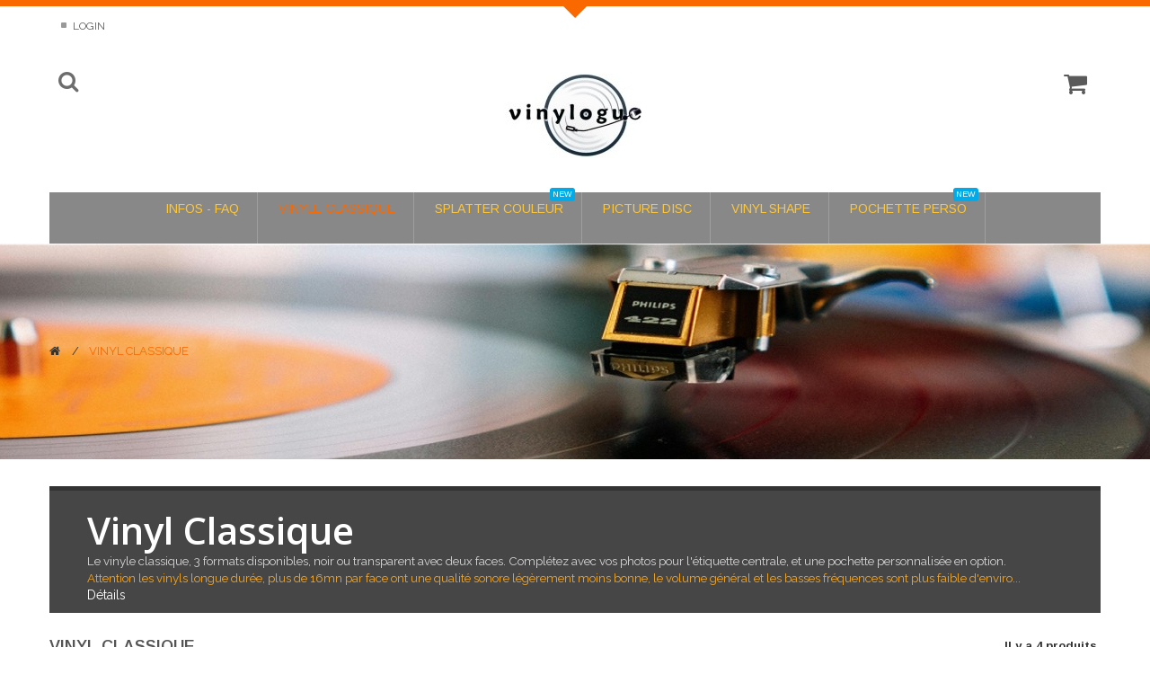

--- FILE ---
content_type: text/html; charset=utf-8
request_url: https://www.vinylogue.com/boutique/12-vinyl-classique
body_size: 11999
content:
<!DOCTYPE HTML>
<!--[if lt IE 7]> <html class="no-js lt-ie9 lt-ie8 lt-ie7" lang="fr-fr"><![endif]-->
<!--[if IE 7]><html class="no-js lt-ie9 lt-ie8 ie7" lang="fr-fr"><![endif]-->
<!--[if IE 8]><html class="no-js lt-ie9 ie8" lang="fr-fr"><![endif]-->
<!--[if gt IE 8]> <html class="no-js ie9" lang="fr-fr"><![endif]-->
<html lang="fr-fr">
	<head>
		<meta charset="utf-8" />
		<title>Vinyl Classique - Vinylogue</title>
					<meta name="description" content="Le vinyle classique, 3 formats disponibles, noir ou transparent avec deux faces. Complétez avec vos photos pour l&#039;étiquette centrale, et une pochette personnalisée en option.
Attention les vinyls longue durée, plus de 16mn par face ont une qualité sonore légèrement moins bonne, le volume général et les basses fréquences sont plus faible d&#039;environ 2dB minimum... Tout dépend du style musical, nous arrivons dans les contraintes mécaniques de place pour la gravure du sillon." />
						<meta name="generator" content="PrestaShop" />
		<meta name="robots" content="index,follow" />
		<meta name="viewport" content="width=device-width, minimum-scale=0.25, maximum-scale=1, initial-scale=1.0" />
		<meta name="apple-mobile-web-app-capable" content="yes" />
		<link rel="icon" type="image/vnd.microsoft.icon" href="/boutique/img/favicon.ico?1715187186" />
		<link rel="shortcut icon" type="image/x-icon" href="/boutique/img/favicon.ico?1715187186" />
		<link rel="stylesheet" href="https://www.vinylogue.com/boutique/themes/whisper/css/owl/owl.carousel.css" type="text/css" media="all" />
        												<link rel="stylesheet" href="/boutique/themes/whisper/css/global.css" type="text/css" media="all" />
																<link rel="stylesheet" href="/boutique/themes/whisper/css/autoload/highdpi.css" type="text/css" media="all" />
																<link rel="stylesheet" href="/boutique/themes/whisper/css/autoload/responsive-tables.css" type="text/css" media="all" />
																<link rel="stylesheet" href="/boutique/themes/whisper/css/autoload/uniform.default.css" type="text/css" media="all" />
																<link rel="stylesheet" href="/boutique/themes/whisper/css/product_list.css" type="text/css" media="all" />
																<link rel="stylesheet" href="/boutique/themes/whisper/css/category.css" type="text/css" media="all" />
																<link rel="stylesheet" href="/boutique/themes/whisper/css/scenes.css" type="text/css" media="all" />
																<link rel="stylesheet" href="/boutique/modules/ybc_themeconfig/css/animate.css" type="text/css" media="all" />
																<link rel="stylesheet" href="/boutique/modules/ybc_themeconfig/css/owl/owl.carousel.css" type="text/css" media="all" />
																<link rel="stylesheet" href="/boutique/modules/ybc_themeconfig/css/owl/owl.theme.css" type="text/css" media="all" />
																<link rel="stylesheet" href="/boutique/modules/ybc_themeconfig/css/elegant-font.css" type="text/css" media="all" />
																<link rel="stylesheet" href="/boutique/modules/ybc_themeconfig/css/owl/owl.transitions.css" type="text/css" media="all" />
																<link rel="stylesheet" href="https://fonts.googleapis.com/css?family=Raleway:400,300,500,600,700,200,800,900" type="text/css" media="all" />
																<link rel="stylesheet" href="https://fonts.googleapis.com/css?family=Arimo:400,300,500,600,700,200,800,900" type="text/css" media="all" />
																<link rel="stylesheet" href="/boutique/themes/whisper/css/modules/ybc_themeconfig/css/themeconfig.css" type="text/css" media="all" />
																<link rel="stylesheet" href="/boutique/themes/whisper/css/modules/blockbestsellers/blockbestsellers.css" type="text/css" media="all" />
																<link rel="stylesheet" href="/boutique/themes/whisper/css/modules/blockcart/blockcart.css" type="text/css" media="all" />
																<link rel="stylesheet" href="/boutique/js/jquery/plugins/bxslider/jquery.bxslider.css" type="text/css" media="all" />
																<link rel="stylesheet" href="/boutique/themes/whisper/css/modules/blockcategories/blockcategories.css" type="text/css" media="all" />
																<link rel="stylesheet" href="/boutique/themes/whisper/css/modules/blocklanguages/blocklanguages.css" type="text/css" media="all" />
																<link rel="stylesheet" href="/boutique/themes/whisper/css/modules/blockmyaccountfooter/blockmyaccount.css" type="text/css" media="all" />
																<link rel="stylesheet" href="/boutique/themes/whisper/css/modules/blocknewproducts/blocknewproducts.css" type="text/css" media="all" />
																<link rel="stylesheet" href="/boutique/themes/whisper/css/modules/blockuserinfo/blockuserinfo.css" type="text/css" media="all" />
																<link rel="stylesheet" href="/boutique/themes/whisper/css/modules/ybc_blocksearch/blocksearch.css" type="text/css" media="all" />
																<link rel="stylesheet" href="/boutique/themes/whisper/css/modules/ybc_megamenu/css/ybc_megamenu.css" type="text/css" media="all" />
													<style>.ybc_full_bg_breadcrum{background-image: url('/boutique/modules/ybc_themeconfig/images/config/02b27475c895796e95103b1818bd5f1d89e97abc.jpg');}
/*no color*/
body.ybc-skin-orange .button *,
body.ybc-skin-orange .btn *{
    background: transparent!important;
}

/**/
body.ybc-skin-orange{
    /*background: #ffffff!important;*/
}
body.ybc-skin-orange #toggle-nav .icon-bar, 
body.ybc-skin-orange #add_to_cart .exclusive, 
body.ybc-skin-orange#order-opc .page-heading.step-num span,
body.ybc-skin-orange .button-search-menu, 
body.ybc-skin-orange .page-heading.step-num > span.number-step,
body.ybc-skin-orange .ybc-menu > li > a:before,
body.ybc-skin-orange ul.pagination li.active > span span,
body.ybc-skin-orange .button, 
body.ybc-skin-orange button,
body.ybc-skin-orange .btn,
body.ybc-skin-orange .ajax_add_to_cart_button span,
body.ybc-skin-orange .box-info-product .exclusive,
body.ybc-skin-orange .tab-content .owl-theme .owl-controls .owl-buttons div,
body.ybc-skin-orange .ybc-menu-layout-light .ybc-menu .ybc-menu-item-link:hover > span:first-child::before,
body.ybc-skin-orange .ybc-menu-layout-light .ybc-menu li:hover > .ybc-menu-item-link > span:first-child::before,
body.ybc-skin-orange .btn-default:hover, 
body.ybc-skin-orange .btn-default:focus, 
body.ybc-skin-orange .largeblog .read_more:hover,
body.ybc-skin-orange .btn-default:active, 
body.ybc-skin-orange .btn-default.active,
body.ybc-skin-orange .ybc-widget-ybc-footer-links li a span:hover i,
body.ybc-skin-orange .product-image-container .quick-view,
body.ybc-skin-orange .button.ajax_add_to_cart_button,
body.ybc-skin-orange .button-container .functional-buttons,
body.ybc-skin-orange .product-box-content .button-container .quick-view,
body.ybc-skin-orange #footer #newsletter_block_left .form-group .button-small,
body.ybc-skin-orange.ybc-layout-layout2 .title_block_home::before, 
body.ybc-skin-orange .title_alltab_home::before,
body.ybc-skin-orange.ybc-layout-layout3 .ybc-widget-ybc-custom-2 li.ybc-widget-item i,
body.ybc-skin-orange .layout_3 .ajax_cart_quantity,
body.ybc-skin-orange ul.step li.step_current::before, 
body.ybc-skin-orange ul.step li.step_current::after,
body.ybc-skin-orange ul.step li.step_done::before, 
body.ybc-skin-orange ul.step li.step_done::after,
body.ybc-skin-orange .ui-slider-horizontal .ui-slider-range,
body.ybc-skin-orange #layered_block_left .ui-state-default, 
body.ybc-skin-orange #layered_block_left .ui-widget-content .ui-state-default, 
body.ybc-skin-orange #layered_block_left .ui-widget-header .ui-state-default,
body.ybc-skin-orange .title_block_home::before,
body.ybc-skin-orange #footer h4::before,
body.ybc-skin-orange .contact_store_information_left i,
body.ybc-skin-orange div.uploader span.action,
body.ybc-skin-orange li.active > .title_tab_home::before,
body.ybc-skin-orange .footer-container #footer #social_block ul li a:hover i,
body.ybc-skin-orange .button-container .compare .add_to_compare,
body.ybc-skin-orange .productscategory_h3.page-product-heading:before,
body.ybc-skin-orange .top-pagination-content ul.pagination li.active > span, 
body.ybc-skin-orange .bottom-pagination-content ul.pagination li.active > span,
body.ybc-skin-orange #footer .ybc-theme-panel-inner #ybc_tc_float_header li.active,
body.ybc-skin-orange .product-box-content .button-container .compare,
body.ybc-skin-orange #search_block_top .search_block_top_fixed.open .button-search,
body.ybc-skin-orange .ybc_custom_float_header.scroll_heading .ajax_cart_quantity,
body.ybc-skin-orange .post-details h4.title_block::before,
body.ybc-skin-orange .ybc-mm-product-viewmore:hover,
body.ybc-skin-orange div.light_square .pp_close::before,
body.ybc-skin-orange .ybc-page-home #ybc_gallery_home h4:before,
body.ybc-skin-orange.ybc-layout-layout3 .title_tab_home::before{
    background: #fa6900;
    color: #ffffff;
}


body.ybc-skin-orange .functional-buttons div.compare,
body.ybc-skin-orange .functional-buttons div.wishlist,
body.ybc-skin-orange .ybc-theme-panel-bg.active,
body.ybc-skin-orange .htmlcontent-item-link-wrap .item-title span,
body.ybc-skin-orange .title_tab_product li a.selected:after,
body.ybc-skin-orange .ybc-blog-post-footer .read_more,
body.ybc-skin-orange .title_cat,
body.ybc-skin-orange .button, 
body.ybc-skin-orange button,
body.ybc-skin-orange .btn,
body.ybc-skin-orange #wishlist_button_nopop:hover,
body.ybc-skin-orange .box-sharing-button li a:hover,
body.ybc-skin-orange #search_block_top #search_query_top:focus,
body.ybc-skin-orange .btn-default:hover, 
body.ybc-skin-orange .btn-default:focus, 
body.ybc-skin-orange .btn-default:active, 
body.ybc-skin-orange .btn-default.active,
body.ybc-skin-orange .footer_bottom,
body.ybc-skin-orange .largeblog .read_more,
body.ybc-skin-orange.ybc-layout-layout3 .ybc-widget-ybc-custom-2 .ybc_links_page_home,
body.ybc-skin-orange .ui-slider-horizontal .ui-slider-range,
body.ybc-skin-orange .header-container,
body.ybc-skin-orange .smallwidth .ybc-blog-home-content-show .read_more:hover,
body.ybc-skin-orange #subcategories ul li:hover .subcategory-image a,
body.ybc-skin-orange #search_block_top.search_layout_2 .search_block_top_fixed #search_query_top, 
body.ybc-skin-orange #search_block_top.search_layout_3 .search_block_top_fixed #search_query_top,
body.ybc-skin-orange .search_block_top_content,
body.ybc-skin-orange #languages-block-top ul,
body.ybc-skin-orange #currencies-block-top ul,
body.ybc-skin-orange .search_block_top_fixed.open .search_block_top_content,
body.ybc-skin-orange .nivo-button:hover{
    border-color: #fa6900;
}

body.ybc-skin-orange .scroll_top::before,
body.ybc-skin-orange #view_scroll_right::before,
body.ybc-skin-orange .scroll_top::after{
    border-color: transparent transparent #fa6900;
}
body.ybc-skin-orange .theme-default a.nivo-prevNav::after,
body.ybc-skin-orange .product_layout_2 .owl-controls .owl-prev::before,
body.ybc-skin-orange .ybc-theme-panel-btn{
    border-color: transparent transparent transparent #fa6900;
}
body.ybc-skin-orange .theme-default a.nivo-prevNav:hover::after,
body.ybc-skin-orange .product_layout_2 .owl-controls .owl-prev:hover::before,
body.ybc-skin-orange .ybc-theme-panel-btn:hover{
    border-color: transparent transparent transparent #f98633;
}
body.ybc-skin-orange .theme-default a.nivo-nextNav::after,
body.ybc-skin-orange .product_layout_2 .owl-controls .owl-next::before {
  border-color: transparent #fa6900 transparent transparent;
}
body.ybc-skin-orange .theme-default a.nivo-nextNav:hover::after,
body.ybc-skin-orange .product_layout_2 .owl-controls .owl-next:hover::before {
  border-color: transparent #f98633 transparent transparent;
}
body.ybc-skin-orange #view_scroll_left::before,
body.ybc-skin-orange .header-container::before{
    border-color: #fa6900 transparent transparent;
}

body.ybc-skin-orange#my-account ul.myaccount-link-list li a i,
body.ybc-skin-orange#category ul.product_list .functional-buttons div.wishlist a:before,
body.ybc-skin-orange#category ul.product_list .functional-buttons div.compare a:before,
body.ybc-skin-orange #search_block_top .btn.button-search:hover:before,
body.ybc-skin-orange #home-page-tabs > li.active a, 
body.ybc-skin-orange #home-page-tabs > li a:hover,
body.ybc-skin-orange #tc-reset:hover, 
body.ybc-skin-orange #wishlist_button:before, 
body.ybc-skin-orange #currencies-block-top div.current:hover:after,
body.ybc-skin-orange #currencies-block-top div.current:hover,
body.ybc-skin-orange #languages-block-top div.current:hover:after,
body.ybc-skin-orange #languages-block-top div.current:hover,
body.ybc-skin-orange #languages-block-top div.current:hover span,
body.ybc-skin-orange #ybc_tc_layout li.active::before,
/*body.ybc-skin-orange ul.product_list .functional-buttons div.wishlist a:before,
body.ybc-skin-orange ul.product_list .functional-buttons div.compare a:before,*/
body.ybc-skin-orange h3.page-product-heading:hover::before,
body.ybc-skin-orange a:hover,
body.ybc-skin-orange .favourites i,
body.ybc-skin-orange .box-info-product a.add_to_compare_product:before,
body.ybc-skin-orange .ybc-theme-panel-box.tc-reset > span:hover:before,
/*body.ybc-skin-orange .theme-default a.nivo-nextNav:before,
body.ybc-skin-orange .theme-default a.nivo-prevNav:before,
body.ybc-skin-orange .shopping_cart span.ajax_cart_quantity,*/
body.ybc-skin-orange .content_sortPagiBar .display li.selected i, 
body.ybc-skin-orange .content_sortPagiBar .display_m li.selected i,
body.ybc-skin-orange .pb-left-column #image-block #view_full_size .span_link:hover::after,
body.ybc-skin-orange .sidebar-post-type-default #ybc-blog-posts-latest-list .be-categories > a, 
body.ybc-skin-orange .sidebar-post-type-default .ybc-blog-posts-popular-list .be-categories > a,
body.ybc-skin-orange #tab_product_page .nav-tabs > li.active a h3,
body.ybc-skin-orange #product_comments_block_extra div.star_on:after,
body.ybc-skin-orange div.star.star_on::after,
body.ybc-skin-orange div.star.star_hover:after,
body.ybc-skin-orange .ybc-blog-related-posts-meta-categories > a,
body.ybc-skin-orange .be-tag-block .be-tags a,
body.ybc-skin-orange .product-name:hover, 
body.ybc-skin-orange a:hover,
body.ybc-skin-orange #productscategory_list .price,
body.ybc-skin-orange .footer-container #footer a:hover,
body.ybc-skin-orange .read_more, 
body.ybc-skin-orange .price.product-price,
body.ybc-skin-orange .cart-info .price,
body.ybc-skin-orange .toogle_search_top:hover:before,
body.ybc-skin-orange .homeblog .ybc_title_block:hover,
body.ybc-skin-orange .ybc-menu-layout-light .ybc-menu .ybc-menu-item-link:hover > span,
body.ybc-skin-orange .be-categories > a,
body.ybc-skin-orange .breadcrumb,
body.ybc-skin-orange .our_price_display,
body.ybc-skin-orange #layer_cart .layer_cart_product .title,
body.ybc-skin-orange .smallwidth .ybc-blog-home-content-show .read_more:hover,
body.ybc-skin-orange .ybc-menu li:hover > .ybc-menu-item-link,
body.ybc-skin-orange .shopping_cart:hover > a:first-child,
body.ybc-skin-orange .owl-buttons .owl-prev:hover::before, 
body.ybc-skin-orange .owl-buttons .owl-next:hover::before, 
body.ybc-skin-orange .owl-nav .owl-prev:hover::before, 
body.ybc-skin-orange .owl-nav .owl-next:hover::before,
body.ybc-skin-orange .ybc-menu-layout-light .ybc-menu .ybc-menu-item-link.active > span,
body.ybc-skin-orange .fancybox-skin .fancybox-close,
body.ybc-skin-orange #layer_cart .cross,
body.ybc-skin-orange .search_block_top_close.in_content::before,
body.ybc-skin-orange .ybc-newsletter-popup.ynpt8 .ynp-close::before,
body.ybc-skin-orange #categories_block_left li a.selected,
body.ybc-skin-orange .search_block_top_fixed.open .search_block_top_content_icon::before,
body.ybc-skin-orange .nivo-button:hover,
body.ybc-skin-orange #uniform-ynp-input-dont-show > span.checked::before,
body.ybc-skin-orange .ybc-newsletter-popup .ynp-inner-wrapper h4{
    color: #fa6900;
}


/*color 3- hover*/
body.ybc-skin-orange #wishlist_button:hover:before, 
/*body.ybc-skin-orange ul.product_list .product-image-container .quick-view:hover,
body.ybc-skin-orange ul.product_list .functional-buttons div.wishlist a:hover:before,
body.ybc-skin-orange ul.product_list .functional-buttons div.compare a:hover:before,*/
body.ybc-skin-orange .shopping_cart span.ajax_cart_quantity:hover,
body.ybc-skin-orange .favourites i:hover,
body.ybc-skin-orange .btn.button-plus:hover, 
body.ybc-skin-orange .btn.button-minus:hover,
body.ybc-skin-orange .fancybox-skin .fancybox-close:hover,
body.ybc-skin-orange #layer_cart .cross:hover,
body.ybc-skin-orange .search_block_top_close.in_content:hover::before,
body.ybc-skin-orange .ybc-newsletter-popup.ynpt8 .ynp-close:hover::before{
    color: #f98633;
}
body.ybc-skin-orange ul.product_list .product-image-container .quick-view:hover,
body.ybc-skin-orange ul.product_list .functional-buttons div.wishlist a:hover:before,
body.ybc-skin-orange #productscategory_list .product-box-content .button-container .quick-view:hover,
body.ybc-skin-orange ul.product_list .functional-buttons div.compare a:hover:before,
body.ybc-skin-orange #footer #newsletter_block_left .form-group .button-small:hover,
body.ybc-skin-orange .button-container .compare .add_to_compare:hover,
body.ybc-skin-orange .button-container .functional-buttons:hover,
body.ybc-skin-orange .button:hover,
body.ybc-skin-orange button:hover,
body.ybc-skin-orange .ybc-blog-post-footer .read_more:hover,
body.ybc-skin-orange #search_block_top .search_block_top_fixed.open .button-search:hover,
body.ybc-skin-orange div.light_square .pp_close:hover:before{
    background-color: #f98633;
    color: #ffffff;
    border-color: #f98633;
}
body.ybc-skin-orange ul.product_list.list > li .wishlist a:hover{
    border-color: #f98633;
}
body.ybc-skin-orange .instagram_item::before, 
body.ybc-skin-orange .instagram_item_img::before,
body.ybc-skin-orange .ybc-widget-item-wrap:hover::before,
body.ybc-skin-orange .product-container .tooltip,
body.ybc-skin-orange .product-box-content .tooltip,
body.ybc-skin-orange .ac_results li:hover, 
body.ybc-skin-orange .ybc_shopmsg_alert:before,
body.ybc-skin-orange .ybc_blog_skin_default .nivo-caption:before,
body.ybc-skin-orange .theme-bar .nivo-directionNav .nivo-nextNav:before,
body.ybc-skin-orange .theme-bar .nivo-directionNav .nivo-prevNav:before{
    background-color: #fa6900;
}
body.ybc-skin-orange .instagram_item:hover::before, 
body.ybc-skin-orange .instagram_item_img:hover::before,
body.ybc-skin-orange .ybc-widget-item-wrap:hover::before,
body.ybc-skin-orange .ac_results li:hover:before, 
body.ybc-skin-orange .ybc_shopmsg_alert:before,
body.ybc-skin-orange .ybc_blog_skin_default .nivo-caption:before,
body.ybc-skin-orange .theme-bar .nivo-directionNav .nivo-nextNav:hover:before,
body.ybc-skin-orange .theme-bar .nivo-directionNav .nivo-prevNav:hover:before{
    opacity: 0.5;
}
body.ybc-skin-orange .theme-bar .nivo-directionNav .nivo-nextNav:before,
body.ybc-skin-orange .theme-bar .nivo-directionNav .nivo-prevNav:before{
    opacity: 0.3;
}
body.ybc-skin-orange .product-container .tooltip:before,
body.ybc-skin-orange .product-box-content .tooltip:before{
    border-color: transparent transparent transparent rgba(250,105,0,0.5)
}

body.ybc-skin-orange .sale-label,
body.ybc-skin-orange .ybc-menu-item.ybc_sale > .ybc-menu-item-link > span:first-child::after, 
body.ybc-skin-orange .ybc-menu-item.ybc_sale > span.ybc-menu-item-no-link:first-child::after{
    background-color: #f13340
}

body.ybc-skin-orange .ybc-menu-item.ybc_new > .ybc-menu-item-link > span:first-child::after, 
body.ybc-skin-orange .ybc-menu-item.ybc_new > span.ybc-menu-item-no-link:first-child::after,
body.ybc-skin-orange .new-label{
    background-color: #01aae8
}

body.ybc-skin-orange .ybc-menu-item.ybc_hot > .ybc-menu-item-link > span:first-child::after, 
body.ybc-skin-orange .ybc-menu-item.ybc_hot > span.ybc-menu-item-no-link:first-child::after{
    background-color: #fa6900
}



</style><style> @media (min-width: 768px){.ybc-menu-column-size-1_12{width: 8.3333%;}.ybc-menu-column-size-2_12{width: 16.6667%;}.ybc-menu-column-size-3_12{width: 25%;}.ybc-menu-column-size-4_12{width: 33.3333%;}.ybc-menu-column-size-5_12{width: 41.6667%;}.ybc-menu-column-size-6_12{width: 50%;}.ybc-menu-column-size-7_12{width: 58.3333%;}.ybc-menu-column-size-8_12{width: 66.6667%;}.ybc-menu-column-size-9_12{width: 75%;}.ybc-menu-column-size-10_12{width: 83.3333%;}.ybc-menu-column-size-11_12{width: 91.6667%;}.ybc-menu-column-size-12_12{width: 100%;}#ybc-menu-7 h6, #ybc-menu-7 .ybc-menu-columns-wrapper h6 a{color: #333333;} #ybc-menu-7 .ybc-menu-block-bottom, #ybc-menu-7 .ybc-menu-block p, #ybc-menu-7 .ybc_description_block p, #ybc-menu-7 .ybc_description_block, #ybc-menu-7 .ybc-menu-columns-wrapper a{color: #777777;} #ybc-menu-7 .ybc-mm-price{color: #FF564B;} #ybc-menu-7 .ybc-mm-discount-percent{background: #FF564B;} #ybc-menu-7 .ybc-menu-block-bottom ul li, #ybc-menu-7 h6, #ybc-menu-7 .ybc-mm-product-img-link, #ybc-menu-7 .ybc-menu-columns-wrapper{border-color: #DDDDDD;} #ybc-menu-7 .ybc-menu-columns-wrapper, #ybc-menu-7 .ybc-menu-has-sub.ybc-menu-item:hover .ybc-menu-item-link:before, #ybc-menu-7 .ybc-ul-category.ybc-mm-control-content.ybc-sub-categories{background: #FFFFFF;} .ybc-menu-wrapper #ybc-menu-main-content #ybc-menu-7 .ybc-menu-item-link:after, .ybc-menu-wrapper #ybc-menu-main-content #ybc-menu-7 .ybc-menu-item-no-link:after{border-bottom-color: #FFFFFF;} #ybc-menu-13 h6, #ybc-menu-13 .ybc-menu-columns-wrapper h6 a{color: #333333;} #ybc-menu-13 .ybc-menu-block-bottom, #ybc-menu-13 .ybc-menu-block p, #ybc-menu-13 .ybc_description_block p, #ybc-menu-13 .ybc_description_block, #ybc-menu-13 .ybc-menu-columns-wrapper a{color: #777777;} #ybc-menu-13 .ybc-mm-price{color: #FF564B;} #ybc-menu-13 .ybc-mm-discount-percent{background: #FF564B;} #ybc-menu-13 .ybc-menu-block-bottom ul li, #ybc-menu-13 h6, #ybc-menu-13 .ybc-mm-product-img-link, #ybc-menu-13 .ybc-menu-columns-wrapper{border-color: #DDDDDD;} #ybc-menu-13 .ybc-menu-columns-wrapper, #ybc-menu-13 .ybc-menu-has-sub.ybc-menu-item:hover .ybc-menu-item-link:before, #ybc-menu-13 .ybc-ul-category.ybc-mm-control-content.ybc-sub-categories{background: #FFFFFF;} .ybc-menu-wrapper #ybc-menu-main-content #ybc-menu-13 .ybc-menu-item-link:after, .ybc-menu-wrapper #ybc-menu-main-content #ybc-menu-13 .ybc-menu-item-no-link:after{border-bottom-color: #FFFFFF;} #ybc-menu-14 h6, #ybc-menu-14 .ybc-menu-columns-wrapper h6 a{color: #333333;} #ybc-menu-14 .ybc-menu-block-bottom, #ybc-menu-14 .ybc-menu-block p, #ybc-menu-14 .ybc_description_block p, #ybc-menu-14 .ybc_description_block, #ybc-menu-14 .ybc-menu-columns-wrapper a{color: #777777;} #ybc-menu-14 .ybc-mm-price{color: #FF564B;} #ybc-menu-14 .ybc-mm-discount-percent{background: #FF564B;} #ybc-menu-14 .ybc-menu-block-bottom ul li, #ybc-menu-14 h6, #ybc-menu-14 .ybc-mm-product-img-link, #ybc-menu-14 .ybc-menu-columns-wrapper{border-color: #DDDDDD;} #ybc-menu-14 .ybc-menu-columns-wrapper, #ybc-menu-14 .ybc-menu-has-sub.ybc-menu-item:hover .ybc-menu-item-link:before, #ybc-menu-14 .ybc-ul-category.ybc-mm-control-content.ybc-sub-categories{background: #FFFFFF;} .ybc-menu-wrapper #ybc-menu-main-content #ybc-menu-14 .ybc-menu-item-link:after, .ybc-menu-wrapper #ybc-menu-main-content #ybc-menu-14 .ybc-menu-item-no-link:after{border-bottom-color: #FFFFFF;} #ybc-menu-15 h6, #ybc-menu-15 .ybc-menu-columns-wrapper h6 a{color: #333333;} #ybc-menu-15 .ybc-menu-block-bottom, #ybc-menu-15 .ybc-menu-block p, #ybc-menu-15 .ybc_description_block p, #ybc-menu-15 .ybc_description_block, #ybc-menu-15 .ybc-menu-columns-wrapper a{color: #777777;} #ybc-menu-15 .ybc-mm-price{color: #FF564B;} #ybc-menu-15 .ybc-mm-discount-percent{background: #FF564B;} #ybc-menu-15 .ybc-menu-block-bottom ul li, #ybc-menu-15 h6, #ybc-menu-15 .ybc-mm-product-img-link, #ybc-menu-15 .ybc-menu-columns-wrapper{border-color: #DDDDDD;} #ybc-menu-15 .ybc-menu-columns-wrapper, #ybc-menu-15 .ybc-menu-has-sub.ybc-menu-item:hover .ybc-menu-item-link:before, #ybc-menu-15 .ybc-ul-category.ybc-mm-control-content.ybc-sub-categories{background: #FFFFFF;} .ybc-menu-wrapper #ybc-menu-main-content #ybc-menu-15 .ybc-menu-item-link:after, .ybc-menu-wrapper #ybc-menu-main-content #ybc-menu-15 .ybc-menu-item-no-link:after{border-bottom-color: #FFFFFF;} #ybc-menu-16 h6, #ybc-menu-16 .ybc-menu-columns-wrapper h6 a{color: #333333;} #ybc-menu-16 .ybc-menu-block-bottom, #ybc-menu-16 .ybc-menu-block p, #ybc-menu-16 .ybc_description_block p, #ybc-menu-16 .ybc_description_block, #ybc-menu-16 .ybc-menu-columns-wrapper a{color: #777777;} #ybc-menu-16 .ybc-mm-price{color: #FF564B;} #ybc-menu-16 .ybc-mm-discount-percent{background: #FF564B;} #ybc-menu-16 .ybc-menu-block-bottom ul li, #ybc-menu-16 h6, #ybc-menu-16 .ybc-mm-product-img-link, #ybc-menu-16 .ybc-menu-columns-wrapper{border-color: #DDDDDD;} #ybc-menu-16 .ybc-menu-columns-wrapper, #ybc-menu-16 .ybc-menu-has-sub.ybc-menu-item:hover .ybc-menu-item-link:before, #ybc-menu-16 .ybc-ul-category.ybc-mm-control-content.ybc-sub-categories{background: #FFFFFF;} .ybc-menu-wrapper #ybc-menu-main-content #ybc-menu-16 .ybc-menu-item-link:after, .ybc-menu-wrapper #ybc-menu-main-content #ybc-menu-16 .ybc-menu-item-no-link:after{border-bottom-color: #FFFFFF;} }</style><style>
        
        @media (min-width:768px)
        {
            .ybc-menu-skin-custom #ybc-menu-main-content,
            .fixed-full.position-fixed-scroll.ybc-menu-skin-custom
            {
                background: #888888;            
            }

            .ybc-menu-layout-classic.ybc-menu-skin-custom .ybc-menu > .ybc-menu-item:hover .ybc-menu-item-link,
            .ybc-menu-layout-classic.ybc-menu-skin-custom .ybc-menu > .ybc-menu-item.active .ybc-menu-item-link {
              color:#888888;
            }
            .ybc-menu-layout-light.ybc-menu-skin-custom #ybc-menu-main-content .ybc-menu > .ybc-menu-item:hover .ybc-menu-item-link,
            .ybc-menu-layout-default.ybc-menu-skin-custom #ybc-menu-main-content .ybc-menu > .ybc-menu-item:hover .ybc-menu-item-link,
            .ybc-menu-layout-light.ybc-menu-skin-custom #ybc-menu-main-content .ybc-menu > .ybc-menu-item:hover .ybc-menu-item-no-link,
            .ybc-menu-layout-default.ybc-menu-skin-custom #ybc-menu-main-content .ybc-menu > .ybc-menu-item:hover .ybc-menu-item-no-link         
             {
              background: #888888;
             }
             .ybc-menu-skin-custom  #ybc-menu-main-content .ybc-mm-control-content .ybc-menu-block-links  li a:hover
            {
                color:;
            }
            
            .ybc-menu-layout-default.ybc-menu-skin-custom .ybc-menu:before,
            .ybc-menu-layout-default.fixed-full.position-fixed-scroll.ybc-menu-skin-custom:before{
                background: #ff5a2c;
            }
            .ybc-menu-layout-default.ybc-menu-skin-custom #ybc-menu-main-content .ybc-menu-item .ybc-menu-item-link,
            .ybc-dir-rtl.ybc-menu-layout-default.fixed-full.position-fixed-scroll.ybc-menu-skin-custom #ybc-menu-main-content .ybc-menu > li:first-child > .ybc-menu-item-link
            {
                border-right: 1px solid #ff5a2c;
            }    
            .ybc-dir-rtl.ybc-menu-layout-default.ybc-menu-skin-custom #ybc-menu-main-content .ybc-menu-item .ybc-menu-item-link
            {
                border-left: 1px solid #ff5a2c;
                border-right: none;
            } 
            .ybc-menu-layout-default.fixed-full.position-fixed-scroll.ybc-menu-skin-custom #ybc-menu-main-content .ybc-menu > li:first-child > .ybc-menu-item-link
            {
                border-left: 1px solid #ff5a2c;
            } 
            .ybc-menu-layout-default.ybc-menu-skin-custom #ybc-menu-main-content .ybc-menu-item  .ybc-menu-item-link,
            .ybc-menu-layout-light.ybc-menu-skin-custom #ybc-menu-main-content .ybc-menu-item  .ybc-menu-item-link,
            .ybc-menu-layout-classic.ybc-menu-skin-custom #ybc-menu-main-content .ybc-menu-item  .ybc-menu-item-link,
            .ybc-menu-layout-default.ybc-menu-skin-custom #ybc-menu-main-content .ybc-menu-item  .ybc-menu-item-link i,
            .ybc-menu-layout-light.ybc-menu-skin-custom #ybc-menu-main-content .ybc-menu-item  .ybc-menu-item-link i,
            .ybc-menu-layout-classic.ybc-menu-skin-custom #ybc-menu-main-content .ybc-menu-item  .ybc-menu-item-link i,
            .ybc-menu-layout-default.ybc-menu-skin-custom #ybc-menu-main-content .ybc-menu-item  .ybc-menu-item-no-link,
            .ybc-menu-layout-light.ybc-menu-skin-custom #ybc-menu-main-content .ybc-menu-item  .ybc-menu-item-no-link,
            .ybc-menu-layout-classic.ybc-menu-skin-custom #ybc-menu-main-content .ybc-menu-item  .ybc-menu-item-no-link,
            .ybc-menu-layout-default.ybc-menu-skin-custom #ybc-menu-main-content .ybc-menu-item  .ybc-menu-item-no-link i,
            .ybc-menu-layout-light.ybc-menu-skin-custom #ybc-menu-main-content .ybc-menu-item  .ybc-menu-item-no-link i,
            .ybc-menu-layout-classic.ybc-menu-skin-custom #ybc-menu-main-content .ybc-menu-item  .ybc-menu-item-no-link i
            {
                color:#ffc634;
            }
            .ybc-menu-skin-custom .ybc-ul-category li:hover >.ybc-mm-control::before,
            .ybc-menu-skin-custom .ybc-sub-categories li:hover >.ybc-mm-control::before
            {
                color:#888888;
            }
            .ybc-menu-layout-light.ybc-menu-skin-custom .ybc-menu .ybc-menu-item 
            {
               /* border-right: 1px solid #888888;*/
                box-shadow: none;                
            }
                        
        }
         
        @media (max-width: 767px)
        {
            .ybc-menu-wrapper.ybc-menu-skin-custom .ybc-menu-main-content {
              background:#888888;
            }
            .ybc-menu-layout-default.ybc-menu-skin-custom  .ybc-menu-main-content {              
              border-bottom:none;
            }            
            .ybc-menu-skin-custom .ybc-sub-menu-header span:first-child    
            {
                background:#888888; 
            }
            .ybc-menu-skin-custom  #ybc-menu-main-content            
            {
                border: 1px solid #888888;
            }
            
            
        }        
        </style>
		            <link rel="stylesheet" href="https://www.vinylogue.com/boutique/themes/whisper/css//layout_2.css" type="text/css" media="all" />
                
        
        <!--[if IE 8]>
		
<script src="https://oss.maxcdn.com/libs/html5shiv/3.7.0/html5shiv.js"></script>
		
<script src="https://oss.maxcdn.com/libs/respond.js/1.3.0/respond.min.js"></script>
		<![endif]-->
	</head>    
	<body id="category" class="category category-12 category-vinyl-classique show-left-column hide-right-column lang_fr  ybc-float_header-no ybc-float_css3-yes ybc-layout-layout2 ybc-skin-orange ybc-product_layout-layout1 ybc-contact_form_layout-layout3">
					<div id="page">
                                <div class="header-container">           
        <header id="header" class="layout_2">
                                        	<div class="nav">
				<div class="container">
					<div class="row">
						<nav>
                                <!-- Block user information module NAV  -->
<div class="header_user_info animated fadeIn ybc_delay06">
			<a class="login" href="https://www.vinylogue.com/boutique/mon-compte" rel="nofollow" title="Identifiez-vous">
			Login
		</a>
	</div>
<!-- /Block usmodule NAV -->
<!-- Block languages module -->
<!-- /Block languages module -->

                        </nav>
					</div>
				</div>
			</div>
                <div>
        	<div class="container">
        		<div class="row">
                            			<div id="header_logo" class="">
        				<a href="https://www.vinylogue.com/boutique/" title="Vinylogue">
        					<img class="logo img-responsive" src="https://www.vinylogue.com/boutique/img/vinylogue-pressage-vinyl-personnalise-logo-1703251120.jpg" alt="Vinylogue" width="157" height="93"/>
        				</a>
        			</div>
        			<!-- MODULE Block cart -->
<div class="custom_block_cart">
	<div class="shopping_cart">
		<a href="https://www.vinylogue.com/boutique/commande" title="Voir mon panier" rel="nofollow">
			
			<span class="ajax_cart_quantity unvisible">0</span>
			                <span class="ajax_cart_product_txt unvisible">product</span>
    			<span class="ajax_cart_product_txt_s unvisible">products</span>
			            <span class="ajax_cart_total unvisible">
							</span>
			
					</a>
					<div class="cart_block block exclusive">
				<div class="block_content">
					<!-- block list of products -->
					<div class="cart_block_list">
												<p class="cart_block_no_products">
							Aucun produit
						</p>
																		<div class="cart-prices">
							<div class="cart-prices-line first-line">
								<span class="price cart_block_shipping_cost ajax_cart_shipping_cost unvisible">
																			 À définir																	</span>
								<span class="unvisible">
									Livraison
								</span>
							</div>
																					<div class="cart-prices-line last-line">
								<span class="price cart_block_total ajax_block_cart_total">0,00 €</span>
								<span>Total</span>
							</div>
													</div>
						<p class="cart-buttons">
							<a id="button_order_cart" class="btn btn-default button button-small" href="https://www.vinylogue.com/boutique/commande" title="Commander" rel="nofollow">
								<span>
									Commander<i class="icon-chevron-right right"></i>
								</span>
							</a>
						</p>
					</div>
				</div>
			</div><!-- .cart_block -->
			</div>
</div>

	<div id="layer_cart">
		<div class="clearfix">
			<div class="layer_cart_product col-xs-12 col-sm-6 col-md-6">
				<span class="cross" title="Fermer la fenêtre"></span>
				<span class="title">
					<i class="icon-check"></i>Produit ajouté au panier avec succès
				</span>
				<div class="product-image-container layer_cart_img">
				</div>
				<div class="layer_cart_product_info">
					<span id="layer_cart_product_title" class="product-name"></span>
					<span id="layer_cart_product_attributes"></span>
					<div>
						<strong class="dark">Quantité</strong>
						<span id="layer_cart_product_quantity"></span>
					</div>
					<div>
						<strong class="dark">Total</strong>
						<span id="layer_cart_product_price"></span>
					</div>
				</div>
			</div>
			<div class="layer_cart_cart col-xs-12 col-sm-6 col-md-6">
				<span class="title">
					<!-- Plural Case [both cases are needed because page may be updated in Javascript] -->
					<span class="ajax_cart_product_txt_s  unvisible">
						Il y a <span class="ajax_cart_quantity">0</span> produits dans votre panier.
					</span>
					<!-- Singular Case [both cases are needed because page may be updated in Javascript] -->
					<span class="ajax_cart_product_txt ">
						Il y a 1 produit dans votre panier.
					</span>
				</span>
				<div class="layer_cart_row">
					<strong class="dark">
						Total produits
											</strong>
					<span class="ajax_block_products_total">
											</span>
				</div>

								<div class="layer_cart_row">
					<strong class="dark unvisible">
						Frais de port&nbsp;					</strong>
					<span class="ajax_cart_shipping_cost unvisible">
													 À définir											</span>
				</div>
								<div class="layer_cart_row">
					<strong class="dark">
						Total
											</strong>
					<span class="ajax_block_cart_total">
											</span>
				</div>
				<div class="button-container">
					<span class="continue btn btn-default button exclusive-medium" title="Continuer mes achats">
						<span>
							<i class="icon-chevron-left left"></i>Continuer mes achats
						</span>
					</span>
					<a class="btn btn-default button button-medium"	href="https://www.vinylogue.com/boutique/commande" title="Commander" rel="nofollow">
						<span>
							Commander<i class="icon-chevron-right right"></i>
						</span>
					</a>
				</div>
			</div>
		</div>
		<div class="crossseling"></div>
	</div> <!-- #layer_cart -->
	<div class="layer_cart_overlay"></div>

<!-- /MODULE Block cart -->
<!-- Block search module TOP -->
<div id="search_block_top" class="search_layout_2 no-categories-dropdown">
	<span class="toogle_search_top"></span>
    <div class="search_block_top_fixed">
        <div class="table">
            <div class="table-cell">
                <div class="search_block_top_close"></div>
                <div class="search_block_top_content">
                    <span class="search_block_top_content_icon"></span>
                    <div class="search_block_top_close in_content"></div>
                    <form id="searchbox" method="get" action="//www.vinylogue.com/boutique/recherche" >
                		<input type="hidden" name="controller" value="search" />
                		<input type="hidden" name="orderby" value="position" />
                		<input type="hidden" name="orderway" value="desc" />
                                        		<input class="search_query form-control" type="text" id="search_query_top" name="search_query" placeholder="Search for products ..." value="" />
                		<button type="submit" name="submit_search" class="btn btn-default button-search">
            			<span>Search</span>
                		</button>
                	</form>
                 </div>
             </div>
         </div>
     </div>
</div>
<!-- /Block search module TOP -->
    <div class="ybc-menu-wrapper fixed-full 
        ybc-dir-ltr  
         
        position-fixed         
        ybc-mm-mobile-type-floating 
        ybc-menu-layout-light 
        ybc-menu-skin-custom ybc-menu-slide
                 col-xs-12 col-sm-12">
        
    	<div class="container">        <div class="ybc-menu-toggle ybc-menu-btn">
          <div class="ybc-menu-button-toggle">            
            <span>
                Menu
                <span class="ybc-menu-button-toggle_icon">
                    <i class="icon-bar"></i>
                    <i class="icon-bar"></i>
                    <i class="icon-bar"></i>
                </span>
            </span>
          </div>
        </div>
        <div class="ybc-menu-blinder"></div>
        <div class="ybc-menu-main-content" id="ybc-menu-main-content">            

                <ul class="ybc-menu">  
        			                                    				<li class=" ybc-menu-item  ybc-menu-sub-type-category ybc-menu-column-type-left  sub-type-title" id="ybc-menu-16">	
                                    <!-- level 1 -->
                                                                    	   <a class="ybc-menu-item-link" href="https://www.vinylogue.com/boutique/20-infos-faq"><span>Infos - FAQ</span></a>
                                                                        <!-- /leve 1 -->
                                    <!-- Columns -->
                                                                     <!-- /Columns  -->		
            				</li> 
                                           
        			                                    				<li class="ybc-menu-has-sub ybc-menu-item  ybc-menu-sub-type-category ybc-menu-column-type-full  sub-type-title_list" id="ybc-menu-15">	
                                    <!-- level 1 -->
                                                                    	   <a class="ybc-menu-item-link" href="https://www.vinylogue.com/boutique/12-vinyl-classique"><span>VINYLE CLASSIQUE</span> <span class="fa fa-submenu-exist"></span></a>
                                                                        <!-- /leve 1 -->
                                    <!-- Columns -->
                                                                            <span class="ybc-mm-control closed"></span>
                                        <div style="width: 100%;" class="ybc-menu-columns-wrapper ybc-mm-control-content" id="ybc-menu-columns-wrapper-15">
                                                                                                                                                                            				<div class="ybc-menu-column-item ybc-menu-column-size-2_12 " id="ybc-menu-column-19">
                                                        <!-- Column content -->     
                                                                                                                    <div class="ybc-menu-column-top">                                                 
                                                                <h6><a href="https://www.vinylogue.com/boutique/vinyl-classique/207-vinyl-single-4mnface-maxi.html">Format 7" Single</a></h6>                                                                <a href="https://www.vinylogue.com/boutique/vinyl-classique/207-vinyl-single-4mnface-maxi.html"><img src="/boutique/modules/ybc_megamenu/images/column/7_15.jpg" alt="Format 7" Single" /></a>                                                                                                                            </div>
                                                          
                                                        <!-- /Column content -->                                                    	
                                                        <!-- Blocks -->
                                                                                                               <!-- /Blocks -->	
                                    				</div>   
                                                                                      
                                			                                                                                    				<div class="ybc-menu-column-item ybc-menu-column-size-2_12 " id="ybc-menu-column-20">
                                                        <!-- Column content -->     
                                                                                                                    <div class="ybc-menu-column-top">                                                 
                                                                <h6><a href="https://www.vinylogue.com/boutique/vinyl-classique/208-vinyl-dubplate-10mnface.html">Format 10" Dubplate</a></h6>                                                                <a href="https://www.vinylogue.com/boutique/vinyl-classique/208-vinyl-dubplate-10mnface.html"><img src="/boutique/modules/ybc_megamenu/images/column/10-25.jpg" alt="Format 10" Dubplate" /></a>                                                                                                                            </div>
                                                          
                                                        <!-- /Column content -->                                                    	
                                                        <!-- Blocks -->
                                                                                                               <!-- /Blocks -->	
                                    				</div>   
                                                                                      
                                			                                                                                    				<div class="ybc-menu-column-item ybc-menu-column-size-2_12 " id="ybc-menu-column-21">
                                                        <!-- Column content -->     
                                                                                                                    <div class="ybc-menu-column-top">                                                 
                                                                <h6><a href="https://www.vinylogue.com/boutique/vinyl-classique/209-vinyl-album-16mnface.html">Format 12" Album</a></h6>                                                                <a href="https://www.vinylogue.com/boutique/vinyl-classique/209-vinyl-album-16mnface.html"><img src="/boutique/modules/ybc_megamenu/images/column/12-30.jpg" alt="Format 12" Album" /></a>                                                                                                                            </div>
                                                          
                                                        <!-- /Column content -->                                                    	
                                                        <!-- Blocks -->
                                                                                                               <!-- /Blocks -->	
                                    				</div>   
                                                                                      
                                			                                                                                    				<div class="ybc-menu-column-item ybc-menu-column-size-2_12 " id="ybc-menu-column-26">
                                                        <!-- Column content -->     
                                                                                                                    <div class="ybc-menu-column-top">                                                 
                                                                <h6><a href="https://www.vinylogue.com/boutique/vinyl-classique/218-double-vinyl-album-16mnface.html">Format 12" Double</a></h6>                                                                <a href="https://www.vinylogue.com/boutique/vinyl-classique/218-double-vinyl-album-16mnface.html"><img src="/boutique/modules/ybc_megamenu/images/column/12-30double.jpg" alt="Format 12" Double" /></a>                                                                                                                            </div>
                                                          
                                                        <!-- /Column content -->                                                    	
                                                        <!-- Blocks -->
                                                                                                               <!-- /Blocks -->	
                                    				</div>   
                                                                                      
                                			                                                                                    </div>
                                                                     <!-- /Columns  -->		
            				</li> 
                                           
        			                                    				<li class="ybc-menu-has-sub ybc-menu-item ybc_new ybc-menu-sub-type-category ybc-menu-column-type-full  sub-type-list" id="ybc-menu-14">	
                                    <!-- level 1 -->
                                                                    	   <a class="ybc-menu-item-link" href="https://www.vinylogue.com/boutique/19-splatter-couleur"><span>SPLATTER COULEUR</span> <span class="fa fa-submenu-exist"></span></a>
                                                                        <!-- /leve 1 -->
                                    <!-- Columns -->
                                                                            <span class="ybc-mm-control closed"></span>
                                        <div style="width: 100%;" class="ybc-menu-columns-wrapper ybc-mm-control-content" id="ybc-menu-columns-wrapper-14">
                                                                                                                                                                            				<div class="ybc-menu-column-item ybc-menu-column-size-2_12 " id="ybc-menu-column-18">
                                                        <!-- Column content -->     
                                                                                                                    <div class="ybc-menu-column-top">                                                 
                                                                <h6><a href="https://www.vinylogue.com/boutique/accueil/214-splatters.html">Splatter</a></h6>                                                                <a href="https://www.vinylogue.com/boutique/accueil/214-splatters.html"><img src="/boutique/modules/ybc_megamenu/images/column/12-30sp.jpg" alt="Splatter" /></a>                                                                                                                            </div>
                                                          
                                                        <!-- /Column content -->                                                    	
                                                        <!-- Blocks -->
                                                                                                               <!-- /Blocks -->	
                                    				</div>   
                                                                                      
                                			                                                                                    				<div class="ybc-menu-column-item ybc-menu-column-size-2_12 " id="ybc-menu-column-22">
                                                        <!-- Column content -->     
                                                                                                                    <div class="ybc-menu-column-top">                                                 
                                                                <h6><a href="https://www.vinylogue.com/boutique/accueil/215-marbled.html">Marbled</a></h6>                                                                <a href="https://www.vinylogue.com/boutique/accueil/215-marbled.html"><img src="/boutique/modules/ybc_megamenu/images/column/12-30mbb.jpg" alt="Marbled" /></a>                                                                                                                            </div>
                                                          
                                                        <!-- /Column content -->                                                    	
                                                        <!-- Blocks -->
                                                                                                               <!-- /Blocks -->	
                                    				</div>   
                                                                                      
                                			                                                                                    				<div class="ybc-menu-column-item ybc-menu-column-size-2_12 " id="ybc-menu-column-23">
                                                        <!-- Column content -->     
                                                                                                                    <div class="ybc-menu-column-top">                                                 
                                                                <h6><a href="https://www.vinylogue.com/boutique/accueil/216-couleur.html">Colour</a></h6>                                                                <a href="https://www.vinylogue.com/boutique/accueil/216-couleur.html"><img src="/boutique/modules/ybc_megamenu/images/column/1d4921bc84432a951b71b79a4b351aa87f1bc373-marbled.jpg" alt="Colour" /></a>                                                                                                                            </div>
                                                          
                                                        <!-- /Column content -->                                                    	
                                                        <!-- Blocks -->
                                                                                                               <!-- /Blocks -->	
                                    				</div>   
                                                                                      
                                			                                                                                    </div>
                                                                     <!-- /Columns  -->		
            				</li> 
                                           
        			                                    				<li class="ybc-menu-has-sub ybc-menu-item  ybc-menu-sub-type-category ybc-menu-column-type-full  sub-type-title" id="ybc-menu-7">	
                                    <!-- level 1 -->
                                                                    	   <a class="ybc-menu-item-link" href="https://www.vinylogue.com/boutique/13-picture-disc"><span>Picture Disc</span> <span class="fa fa-submenu-exist"></span></a>
                                                                        <!-- /leve 1 -->
                                    <!-- Columns -->
                                                                            <span class="ybc-mm-control closed"></span>
                                        <div style="width: 100%;" class="ybc-menu-columns-wrapper ybc-mm-control-content" id="ybc-menu-columns-wrapper-7">
                                                                                                                                                                            				<div class="ybc-menu-column-item ybc-menu-column-size-2_12 " id="ybc-menu-column-24">
                                                        <!-- Column content -->     
                                                                                                                    <div class="ybc-menu-column-top">                                                 
                                                                <h6><a href="https://www.vinylogue.com/boutique/picture-disc/210-picture-disc.html">Picture Texture</a></h6>                                                                <a href="https://www.vinylogue.com/boutique/picture-disc/210-picture-disc.html"><img src="/boutique/modules/ybc_megamenu/images/column/pictur.jpg" alt="Picture Texture" /></a>                                                                                                                            </div>
                                                          
                                                        <!-- /Column content -->                                                    	
                                                        <!-- Blocks -->
                                                                                                               <!-- /Blocks -->	
                                    				</div>   
                                                                                      
                                			                                                                                    				<div class="ybc-menu-column-item ybc-menu-column-size-2_12 " id="ybc-menu-column-25">
                                                        <!-- Column content -->     
                                                                                                                    <div class="ybc-menu-column-top">                                                 
                                                                <h6><a href="https://www.vinylogue.com/boutique/picture-disc/217-picture-disc-personnalisable.html">Picture Perso</a></h6>                                                                <a href="https://www.vinylogue.com/boutique/picture-disc/217-picture-disc-personnalisable.html"><img src="/boutique/modules/ybc_megamenu/images/column/picture1.jpg" alt="Picture Perso" /></a>                                                                                                                            </div>
                                                          
                                                        <!-- /Column content -->                                                    	
                                                        <!-- Blocks -->
                                                                                                               <!-- /Blocks -->	
                                    				</div>   
                                                                                      
                                			                                                                                    </div>
                                                                     <!-- /Columns  -->		
            				</li> 
                                           
        			                                    				<li class=" ybc-menu-item  ybc-menu-sub-type-category ybc-menu-column-type-full  sub-type-title" id="ybc-menu-13">	
                                    <!-- level 1 -->
                                                                    	   <a class="ybc-menu-item-link" href="https://www.vinylogue.com/boutique/18-vinyl-shape"><span>VINYL SHAPE</span></a>
                                                                        <!-- /leve 1 -->
                                    <!-- Columns -->
                                                                     <!-- /Columns  -->		
            				</li> 
                                           
        			                                    				<li class=" ybc-menu-item ybc_new ybc-menu-sub-type-category ybc-menu-column-type-full  sub-type-title" id="ybc-menu-2">	
                                    <!-- level 1 -->
                                                                    	   <a class="ybc-menu-item-link" href="https://www.vinylogue.com/boutique/17-pochette"><span>Pochette Perso</span></a>
                                                                        <!-- /leve 1 -->
                                    <!-- Columns -->
                                                                     <!-- /Columns  -->		
            				</li> 
                                           
        			        	   </ul>
        </div>
        </div>    </div>
                            		</div>
        	</div>
        </div>
        </header>
                    
    </div>
	<div class="columns-container">
        <div id="slider_row" class="">
            						
		</div>
                    <div class="ybc_full_bg_breadcrum">
                <div class="container">
                    
    					
<!-- Breadcrumb -->
<div class="clearfix">
	<ol class="breadcrumb" itemscope itemtype="http://schema.org/BreadcrumbList">
		<li itemprop="itemListElement" itemscope itemtype="http://schema.org/ListItem"> 
			<a class="home" href="https://www.vinylogue.com/boutique/" title="retour &agrave; Accueil" itemprop="item">
				<i class="icon-home"></i>
			</a>
			<meta itemprop="name" content="Accueil" />
			<meta itemprop="position" content="1" />
		</li>
		<li itemprop="itemListElement" itemscope itemtype="http://schema.org/ListItem">
			<span itemprop="name">Vinyl Classique</span>
			<meta itemprop="position" content="2" />
		</li>
	</ol>
</div>
<!-- /Breadcrumb -->

    				
                </div>
            </div>
        		<div id="columns" class="container">
			<div class="row">
												<div id="center_column" class="center_column col-xs-12 col-sm-12">
            	

	    				<div class="content_scene_cat">
            	                     <!-- Category image -->
                    <div class="content_scene_cat_bg">
                                                    <div class="cat_desc">
                            <span class="category-name">
                                Vinyl Classique                            </span>
                                                            <div id="category_description_short" class="rte"><p><span style="font-size:10pt;font-style:normal;">Le vinyle classique, 3 formats disponibles, noir ou transparent avec deux faces. Complétez avec vos photos pour l'étiquette centrale, et une pochette personnalisée en option.</span></p>
<p><span style="font-size:10pt;font-style:normal;"><span style="font-size:10pt;font-style:normal;"><span style="font-size:10pt;font-style:normal;color:#f5a623;">Attention les vinyls longue durée, plus de 16mn par face ont une qualité sonore légèrement moins bonne, le volume général et les basses fréquences sont plus faible d'enviro...</span></span></span></p></div>
                                <div id="category_description_full" class="unvisible rte"><p><span style="font-size:10pt;font-style:normal;">Le vinyle classique, 3 formats disponibles, noir ou transparent avec deux faces. Complétez avec vos photos pour l'étiquette centrale, et une pochette personnalisée en option.</span></p>
<p><span style="font-size:10pt;font-style:normal;"><span style="font-size:10pt;font-style:normal;"><span style="font-size:10pt;font-style:normal;color:#f5a623;">Attention les vinyls longue durée, plus de 16mn par face ont une qualité sonore légèrement moins bonne, le volume général et les basses fréquences sont plus faible d'environ 2dB minimum... Tout dépend du style musical, nous arrivons dans les contraintes mécaniques de place pour la gravure du sillon.</span></span></span></p></div>
                                <a href="https://www.vinylogue.com/boutique/12-vinyl-classique" class="lnk_more">D&eacute;tails</a>
                                                        </div>
                                             </div>
                              </div>
				<h1 class="page-heading product-listing"><span class="cat-name">Vinyl Classique&nbsp;</span><span class="heading-counter">Il y a 4 produits.</span>
</h1>
							<div class="content_sortPagiBar clearfix">
            	<div class="sortPagiBar clearfix">
            		<ul class="display hidden-xs">
    <li id="grid"><a rel="nofollow" href="#" title="Grille"><i class="icon-th-large"></i></a></li>
    <li id="list"><a rel="nofollow" href="#" title="Liste"><i class="icon-th-list"></i></a></li>
</ul>

<form id="productsSortForm" action="https://www.vinylogue.com/boutique/12-vinyl-classique" class="productsSortForm">
	<div class="select selector1">
		<label for="selectProductSort">Tri</label>
		<select id="selectProductSort" class="selectProductSort form-control">
			<option value="position:asc" selected="selected">--</option>
							<option value="price:asc">Le moins cher</option>
				<option value="price:desc">Le plus cher</option>
						<option value="name:asc">De A &agrave; Z</option>
			<option value="name:desc">De Z &agrave; A</option>
							<option value="quantity:desc">En stock</option>
						<option value="reference:asc">R&eacute;f&eacute;rence : croissante</option>
			<option value="reference:desc">R&eacute;f&eacute;rence : d&eacute;croissante</option>
		</select>
	</div>
</form>
<!-- /Sort products -->
			
	
                								<!-- nbr product/page -->
		<!-- /nbr product/page -->

                    
				</div>
			</div>
				
									
		
	
	<!-- Products list -->
	<ul class="product_list grid row">
	        
        		
		
		
								<li class="zoomIn wow item ajax_block_product col-xs-12 col-sm-6 col-md-4 first-in-line first-item-of-tablet-line first-item-of-mobile-line">
			<div class="product-container" itemscope itemtype="https://schema.org/Product">
				<div class="left-block">
					<div class="product-image-container">
						<a class="product_img_link" href="https://www.vinylogue.com/boutique/vinyl-classique/207-vinyl-single-4mnface-maxi.html" title="Vinyle Single 5mn/face maxi" itemprop="url">
							<img class="replace-2x img-responsive" src="https://www.vinylogue.com/boutique/63-home_default/vinyl-single-4mnface-maxi.jpg" alt="Vinyl Single 4mn/face maxi" title="Vinyl Single 4mn/face maxi"  width="250" height="250" itemprop="image" />
						      
                        </a>
						
												                        <div class="button-container">
                                                                                                                <div class="functional-buttons clearfix" data-toggle="tooltip" data-placement="left" title="Ajouter &agrave; la liste de souhaits">
        						
        					</div>
    						
    						
                            
    					</div>
                        
					</div>
										
				</div>
				<div class="right-block">
					<h5 itemprop="name">
												<a class="product-name" href="https://www.vinylogue.com/boutique/vinyl-classique/207-vinyl-single-4mnface-maxi.html" title="Vinyle Single 5mn/face maxi" itemprop="url" >
							Vinyle Single 5mn/face maxi
						</a>
					</h5>
					
					
					                        <div class="hook-reviews">
    					      
    					</div>
                    					
                    <p class="product-desc" itemprop="description">
						Disque vinyle format 45trs, single jukebox
CHOISISSEZ VOS OPTIONS SVP 
inscrivez en bas de la page votre lien WeTransfer pour vos fichiers
					</p>
										<div class="content_price">
													
														<span class="price product-price">
								20,00 €							</span>
                            							
							
							
											</div>
					
				</div>

					

			</div><!-- .product-container> -->
		</li>
        	        
        		
		
		
								<li class="zoomIn wow item ajax_block_product col-xs-12 col-sm-6 col-md-4 last-item-of-tablet-line">
			<div class="product-container" itemscope itemtype="https://schema.org/Product">
				<div class="left-block">
					<div class="product-image-container">
						<a class="product_img_link" href="https://www.vinylogue.com/boutique/vinyl-classique/208-vinyl-dubplate-10mnface.html" title="Vinyle Dubplate 10mn/face personnalisable" itemprop="url">
							<img class="replace-2x img-responsive" src="https://www.vinylogue.com/boutique/54-home_default/vinyl-dubplate-10mnface.jpg" alt="Vinyl Dubplate 10mn/face" title="Vinyl Dubplate 10mn/face"  width="250" height="250" itemprop="image" />
						      
                        </a>
						
												                        <div class="button-container">
                                                                                                                <div class="functional-buttons clearfix" data-toggle="tooltip" data-placement="left" title="Ajouter &agrave; la liste de souhaits">
        						
        					</div>
    						
    						
                            
    					</div>
                        
					</div>
										
				</div>
				<div class="right-block">
					<h5 itemprop="name">
												<a class="product-name" href="https://www.vinylogue.com/boutique/vinyl-classique/208-vinyl-dubplate-10mnface.html" title="Vinyle Dubplate 10mn/face personnalisable" itemprop="url" >
							Vinyle Dubplate 10mn/face personnalisable
						</a>
					</h5>
					
					
					                        <div class="hook-reviews">
    					      
    					</div>
                    					
                    <p class="product-desc" itemprop="description">
						Vinyle 25cm format Dubplate
CHOISISSEZ VOS OPTIONS SVP
inscrivez en bas de la page votre lien WeTransfer pour vos fichiers
					</p>
										<div class="content_price">
													
														<span class="price product-price">
								25,00 €							</span>
                            							
							
							
											</div>
					
				</div>

					

			</div><!-- .product-container> -->
		</li>
        	        
        		
		
		
								<li class="zoomIn wow item ajax_block_product col-xs-12 col-sm-6 col-md-4 last-in-line first-item-of-tablet-line last-item-of-mobile-line">
			<div class="product-container" itemscope itemtype="https://schema.org/Product">
				<div class="left-block">
					<div class="product-image-container">
						<a class="product_img_link" href="https://www.vinylogue.com/boutique/vinyl-classique/209-vinyl-album-16mnface.html" title="Vinyle personnalisé format Album" itemprop="url">
							<img class="replace-2x img-responsive" src="https://www.vinylogue.com/boutique/41-home_default/vinyl-album-16mnface.jpg" alt="Vinyl Album 16mn/face" title="Vinyl Album 16mn/face"  width="250" height="250" itemprop="image" />
						      
                        </a>
						
												                        <div class="button-container">
                                							    								    								<a class="button ajax_add_to_cart_button btn btn-default" data-toggle="tooltip" data-placement="left" href="https://www.vinylogue.com/boutique/panier?add=1&amp;id_product=209&amp;ipa=186&amp;token=40f6261b620470f639d147f79d2c4ca5" rel="nofollow" title="Ajouter au panier" data-id-product-attribute="186" data-id-product="209" data-minimal_quantity="1">
    									<span>Ajouter au panier</span>
    								</a>
    							    						                                                                                    <div class="functional-buttons clearfix" data-toggle="tooltip" data-placement="left" title="Ajouter &agrave; la liste de souhaits">
        						
        					</div>
    						
    						
                            
    					</div>
                        
					</div>
										
				</div>
				<div class="right-block">
					<h5 itemprop="name">
												<a class="product-name" href="https://www.vinylogue.com/boutique/vinyl-classique/209-vinyl-album-16mnface.html" title="Vinyle personnalisé format Album" itemprop="url" >
							Vinyle personnalisé format Album
						</a>
					</h5>
					
					
					                        <div class="hook-reviews">
    					      
    					</div>
                    					
                    <p class="product-desc" itemprop="description">
						Vinyle format Album EP ou LP
CHOISISSEZ VOS OPTIONS SVP
inscrivez en bas de la page votre lien WeTransfer pour vos fichiers
					</p>
										<div class="content_price">
													
														<span class="price product-price">
								30,00 €							</span>
                            							
							
							
											</div>
					
				</div>

					

			</div><!-- .product-container> -->
		</li>
        	        
        		
		
		
								<li class="zoomIn wow item ajax_block_product col-xs-12 col-sm-6 col-md-4 first-in-line last-line last-item-of-tablet-line first-item-of-mobile-line last-mobile-line">
			<div class="product-container" itemscope itemtype="https://schema.org/Product">
				<div class="left-block">
					<div class="product-image-container">
						<a class="product_img_link" href="https://www.vinylogue.com/boutique/vinyl-classique/218-double-vinyl-album-16mnface.html" title="Double Vinyle personnalisé format Album" itemprop="url">
							<img class="replace-2x img-responsive" src="https://www.vinylogue.com/boutique/156-home_default/double-vinyl-album-16mnface.jpg" alt="Vinyl Album 16mn/face" title="Vinyl Album 16mn/face"  width="250" height="250" itemprop="image" />
						      
                        </a>
						
												                        <div class="button-container">
                                                                                                                <div class="functional-buttons clearfix" data-toggle="tooltip" data-placement="left" title="Ajouter &agrave; la liste de souhaits">
        						
        					</div>
    						
    						
                            
    					</div>
                        
					</div>
										
				</div>
				<div class="right-block">
					<h5 itemprop="name">
												<a class="product-name" href="https://www.vinylogue.com/boutique/vinyl-classique/218-double-vinyl-album-16mnface.html" title="Double Vinyle personnalisé format Album" itemprop="url" >
							Double Vinyle personnalisé format Album
						</a>
					</h5>
					
					
					                        <div class="hook-reviews">
    					      
    					</div>
                    					
                    <p class="product-desc" itemprop="description">
						Double Vinyle format Album EP ou LP
CHOISISSEZ VOS OPTIONS SVP
inscrivez en bas de la page votre lien WeTransfer pour vos fichiers
					</p>
										<div class="content_price">
													
														<span class="price product-price">
								60,00 €							</span>
                            							
							
							
											</div>
					
				</div>

					

			</div><!-- .product-container> -->
		</li>
        		</ul>





			<div class="content_sortPagiBar">
				<div class="bottom-pagination-content clearfix">
                    
	
												<!-- Pagination -->
	<div id="pagination_bottom" class="pagination clearfix">
	    			</div>
    <div class="product-count">
    	        	                        	                        	R&eacute;sultats 1 - 4 sur 4.
		    </div>
	<!-- /Pagination -->

				</div>
			</div>
								</div><!-- #center_column -->
										</div><!-- .row -->
				</div><!-- #columns -->
			</div><!-- .columns-container -->
							<!-- Footer -->
                <div class="footer-wrapper">
    				<div class="footer-container">
    					<footer id="footer"  class="container">
    						<div class="row"><!-- Block myaccount module -->
<section class="footer-block col-xs-12 col-sm-3">
	<h4 class=""><a href="https://www.vinylogue.com/boutique/mon-compte" title="Gérer mon compte client" rel="nofollow">Mon compte</a></h4>
	<div class="block_content toggle-footer">
		<ul class="bullet">
			<li><a href="https://www.vinylogue.com/boutique/historique-commandes" title="Mes commandes" rel="nofollow">Mes commandes</a></li>
						<li><a href="https://www.vinylogue.com/boutique/index.php?controller=order-slip" title="Mes avoirs" rel="nofollow">Mes avoirs</a></li>
			<li><a href="https://www.vinylogue.com/boutique/adresses" title="Mes adresses" rel="nofollow">Mes adresses</a></li>
			<li><a href="https://www.vinylogue.com/boutique/identite" title="Gérer mes informations personnelles" rel="nofollow">Mes informations personnelles</a></li>
			<li><a href="https://www.vinylogue.com/boutique/index.php?controller=discount" title="Mes bons de réduction" rel="nofollow">Mes bons de réduction</a></li>			
            		</ul>
	</div>
</section>
<!-- /Block myaccount module -->
<!-- MODULE Block contact infos -->
<section id="block_contact_infos" class="footer-block col-xs-12 col-sm-3">
	<div>
        <h4 class="">Informations sur votre boutique</h4>
        <ul class="toggle-footer">
                        	<li>
            		Vinylogue, route des petites roches 38530 Chapareillan            	</li>
                                                	<li>
            		E-mail : 
            		<span><a href="&#109;&#97;&#105;&#108;&#116;&#111;&#58;%6c%65%64%6f%63@%76%69%6e%79%6c%6f%67%75%65.%63%6f%6d" >&#x6c;&#x65;&#x64;&#x6f;&#x63;&#x40;&#x76;&#x69;&#x6e;&#x79;&#x6c;&#x6f;&#x67;&#x75;&#x65;&#x2e;&#x63;&#x6f;&#x6d;</a></span>
            	</li>
                    </ul>
    </div>
    
    
</section>

<!-- /MODULE Block contact infos -->
<div class="tc_comparison_msg tc_comparison_success">
    <p>The product has been successfully added to comparison</p>
    <a href="https://www.vinylogue.com/boutique/index.php?controller=products-comparison" class="button">View all products</a>
</div>
<div class="tc_comparison_msg tc_comparison_failed">
    <p>The product has been removed from comparison</p>
</div>
</div>
    					</footer>
    				</div><!-- #footer -->
                </div>
			            <div class="footer_bottom">
                <div class="container">                    
                                            <div class="payment_footer">
                            <img src="/boutique/modules/ybc_themeconfig/images/config/9fb5fedb0d35364887b8ee5918fe524cbbe779d9.png" alt="M&eacute;thodes de paiement" title="M&eacute;thodes de paiement" />
                        </div>
                                        
                                            <div class="ybc_coppyright">
                            © Vinylogue - 2004/2024 / SIRET 452.615.479.00063
                        </div>
                                       
                    
                    <div class="scroll_top"><span>TOP</span></div>
                </div>            </div>
		</div><!-- #page -->
<script type="text/javascript">
var CUSTOMIZE_TEXTFIELD = 1;
var FancyboxI18nClose = 'Fermer';
var FancyboxI18nNext = 'Suivant';
var FancyboxI18nPrev = 'Pr&eacute;c&eacute;dent';
var YBC_TC_FLOAT_CSS3 = 1;
var ajax_allowed = true;
var ajaxsearch = false;
var baseDir = 'https://www.vinylogue.com/boutique/';
var baseUri = 'https://www.vinylogue.com/boutique/';
var blocksearch_type = 'top';
var comparator_max_item = 0;
var comparedProductsIds = [];
var contentOnly = false;
var currency = {"id":1,"name":"Euro","iso_code":"EUR","iso_code_num":"978","sign":"\u20ac","blank":"1","conversion_rate":"1.000000","deleted":"0","format":"2","decimals":"1","active":"1","prefix":"","suffix":" \u20ac","id_shop_list":null,"force_id":false};
var currencyBlank = 1;
var currencyFormat = 2;
var currencyRate = 1;
var currencySign = '€';
var customizationIdMessage = 'Personnalisation';
var delete_txt = 'Supprimer';
var displayList = false;
var freeProductTranslation = 'Offert !';
var freeShippingTranslation = 'Livraison gratuite !';
var generated_date = 1764506590;
var hasDeliveryAddress = false;
var highDPI = false;
var id_lang = 1;
var img_dir = 'https://www.vinylogue.com/boutique/themes/whisper/img/';
var instantsearch = false;
var isGuest = 0;
var isLogged = 0;
var isMobile = false;
var max_item = 'Vous ne pouvez pas ajouter plus de 0 produit(s) à la comparaison de produits';
var min_item = 'Veuillez sélectionner au moins un produit';
var page_name = 'category';
var priceDisplayMethod = 0;
var priceDisplayPrecision = 2;
var quickView = false;
var removingLinkText = 'supprimer cet article du panier';
var request = 'https://www.vinylogue.com/boutique/12-vinyl-classique';
var roundMode = 2;
var static_token = '40f6261b620470f639d147f79d2c4ca5';
var toBeDetermined = 'À définir';
var token = '6705ae1d56783fbe2a8eb566887e75e4';
var usingSecureMode = true;
</script>
<script type="text/javascript" src="/boutique/js/jquery/jquery-1.11.0.min.js"></script>
<script type="text/javascript" src="/boutique/js/jquery/jquery-migrate-1.2.1.min.js"></script>
<script type="text/javascript" src="/boutique/js/jquery/plugins/jquery.easing.js"></script>
<script type="text/javascript" src="/boutique/js/tools.js"></script>
<script type="text/javascript" src="/boutique/themes/whisper/js/global.js"></script>
<script type="text/javascript" src="/boutique/themes/whisper/js/autoload/10-bootstrap.min.js"></script>
<script type="text/javascript" src="/boutique/themes/whisper/js/autoload/15-jquery.total-storage.min.js"></script>
<script type="text/javascript" src="/boutique/themes/whisper/js/autoload/15-jquery.uniform-modified.js"></script>
<script type="text/javascript" src="/boutique/themes/whisper/js/category.js"></script>
<script type="text/javascript" src="/boutique/modules/ybc_themeconfig/js/wow.min.js"></script>
<script type="text/javascript" src="/boutique/modules/ybc_themeconfig/js/owl.carousel.js"></script>
<script type="text/javascript" src="/boutique/modules/ybc_themeconfig/js/ybctab.js"></script>
<script type="text/javascript" src="/boutique/modules/ybc_themeconfig/js/ybc_themeconfig_frontend.js"></script>
<script type="text/javascript" src="/boutique/themes/whisper/js/modules/blockcart/ajax-cart.js"></script>
<script type="text/javascript" src="/boutique/js/jquery/plugins/jquery.scrollTo.js"></script>
<script type="text/javascript" src="/boutique/js/jquery/plugins/jquery.serialScroll.js"></script>
<script type="text/javascript" src="/boutique/js/jquery/plugins/bxslider/jquery.bxslider.js"></script>
<script type="text/javascript" src="/boutique/themes/whisper/js/tools/treeManagement.js"></script>
<script type="text/javascript" src="/boutique/modules/ybc_megamenu/js/ybc_megamenu.js"></script>
</body></html>

--- FILE ---
content_type: text/css
request_url: https://www.vinylogue.com/boutique/themes/whisper/css/product_list.css
body_size: 2264
content:
/*******************************************************
Product list Styles
********************************************************/
ul.product_list .product-name {
  display: inline-block;
  width: 100%;
  overflow: hidden; 
}
ul.product_list .availability span {
  display: inline-block;
  color: #fff;
  font-weight: bold;
  padding: 3px 8px 4px 8px;
  margin-bottom: 20px; 
}
ul.product_list .color-list-container {
  bottom: 0;
  left: 0;
  margin-bottom: 12px;
  position: absolute;
  transition: opacity 0.35s ease 0s;
  -webkit-transition: opacity 0.35s ease 0s;
  -moz-transition: opacity 0.35s ease 0s;
  -ms-transition: opacity 0.35s ease 0s;
  -o-transition: opacity 0.35s ease 0s;
  width: 100%;
}
.product-container:hover .color-list-container{
    opacity: 0;
}
ul.product_list .color-list-container ul li {
  border-radius: 0;
  display: inline-block;
  height: 22px;
  width: 22px;
}
.content_sortPagiBar {
  margin-bottom: 20px;
}
ul.product_list .color-list-container ul li a {
  border-radius: 50%;
  display: block;
  height: 20px;
  width: 20px;
}
ul.product_list .color-list-container ul li a img {
    display: block;
    width: 22px;
    height: 22px; 
}
ul.product_list .product-image-container {
  float: left;
  position: relative;
  text-align: center;
  width: 100%;
}
ul.product_list .product-image-container img {
    margin: 0 auto; 
}

ul.product_list .comments_note {
  overflow: hidden;
  text-align: center;
}
.hook-reviews {
  margin-bottom: 10px;
}
ul.product_list .comments_note .star_content {
  display: inline-block;
  float: none;
}
ul.product_list .comments_note .nb-comments {
  display: none;
  font-style: italic;
  overflow: hidden;
}
@media (min-width: 992px) and (max-width: 1199px) {
    ul.product_list .functional-buttons div.wishlist {
      border-right: 0; 
    }
}

ul.product_list .functional-buttons div.compare a:before {
  content: "\f067";
  display: inline-block;
  font-family: "FontAwesome";
  margin-right: 3px; 
}
.quick-view::before {
  content: "\f002";
  font-family: FontAwesome;
  font-size: 16px;
  line-height: 38px;
}
.quick-view > span {
  display: none;
}
  @media (min-width: 992px) and (max-width: 1199px) {
    ul.product_list .functional-buttons div.compare a:before {
      display: none; } }
  @media (min-width: 480px) and (max-width: 767px) {
    ul.product_list .functional-buttons div.compare a:before {
      display: none; } }
ul.product_list .functional-buttons div.compare a.checked:before {
  content: "\f068"; }

/*******************************************************
Product list(Grid) Styles
********************************************************/
ul.product_list.grid > li {
  padding-bottom: 20px;
  text-align: center; }
  @media (min-width: 480px) and (max-width: 767px) {
    ul.product_list.grid > li {
      width: 50%;
      float: left; } }
  ul.product_list.grid > li .product-container {
    background: #fff;
    padding: 0;
    position: relative; }
ul.product_list.grid > li .product-container .product-image-container {
  display: block;
  float: left;
  margin-bottom: 13px;
  padding: 0;
  position: relative;
  background-color: #fafafa;
}
      @media (max-width: 767px) {
        ul.product_list.grid > li .product-container .product-image-container {
          margin-left: auto;
          margin-right: auto; } }
      ul.product_list.grid > li .product-container .product-image-container .content_price {
        position: absolute;
        left: 0;
        bottom: -1px;
        width: 100%;
        background: url(../img/price-container-bg.png);
        padding: 9px 0;
        display: none; }
        ul.product_list.grid > li .product-container .product-image-container .content_price span {
          color: #fff; }
          ul.product_list.grid > li .product-container .product-image-container .content_price span.old-price {
            color: #b1b0b0; }

    ul.product_list.grid > li .product-container .product-desc {
      display: none; }
    ul.product_list.grid > li .product-container .content_price {
      padding-bottom: 9px;
      line-height: 21px; }
    ul.product_list.grid > li .product-container .old-price,
    ul.product_list.grid > li .product-container .price,
    ul.product_list.grid > li .product-container .price-percent-reduction {
      display: inline-block; }
    ul.product_list.grid > li .product-container .product-flags {
      display: none; }
    ul.product_list.grid > li .product-container .old-price {
      margin-right: 5px; }
    ul.product_list.grid > li .product-container .button-container {
      margin-bottom: 14px; }

  @media (min-width: 992px) {
    ul.product_list.grid > li.first-in-line {
      clear: left; } }
  @media (min-width: 480px) and (max-width: 991px) {
    ul.product_list.grid > li.first-item-of-tablet-line {
      clear: left; } }

@media (min-width: 1200px) {
  #blockpack ul > li.last-line {
    border: none;
    padding-bottom: 0;
    margin-bottom: 0; } }
@media (min-width: 480px) and (max-width: 767px) {
  #blockpack ul > li.first-item-of-tablet-line {
    clear: none; }
  #blockpack ul > li.first-item-of-mobile-line {
    clear: left; } }

/*******************************************************
Product list(List) Styles
********************************************************/
@media (max-width: 479px) {
  ul.product_list.list > li .left-block {
    width: 100%; } }
ul.product_list.list > li .product-container {
  border-top: 1px solid #d6d4d4;
  padding: 30px 0 30px; 
}
ul.product_list.list > li:first-child .product-container {
  border: medium none;
  padding-top: 10px;
}
ul.product_list.list > li .product-image-container {
  position: relative;
}
  ul.product_list.list > li .product-image-container .content_price {
    display: none !important; }
ul.product_list.list > li .product-flags {
  color: #333;
  margin: -5px 0 10px 0; }
  ul.product_list.list > li .product-flags .discount {
    color: #f13340; }
ul.product_list.list > li h5 {
  padding-bottom: 8px; }
ul.product_list.list > li .product-desc {
  margin-bottom: 15px; }
@media (max-width: 479px) {
  ul.product_list.list > li .center-block {
    width: 100%; } }
ul.product_list.list > li .center-block .comments_note {
  margin-bottom: 12px; }


@media (max-width: 479px) {
  ul.product_list.list > li .right-block .right-block-content {
    padding-top: 5px; } }
ul.product_list.list > li .right-block .right-block-content .content_price {
  padding-bottom: 10px;
  text-align: left;
}
  @media (max-width: 991px) {
    ul.product_list.list > li .right-block .right-block-content .content_price {
      padding-top: 13px;
      padding-bottom: 0; } }
  @media (max-width: 479px) {
    ul.product_list.list > li .right-block .right-block-content .content_price {
      padding-top: 0;
      width: 100%; } }
  ul.product_list.list > li .right-block .right-block-content .content_price .price {
    display: inline-block;
    margin-top: -4px;
    margin-bottom: 14px; }
    ul.product_list.list > li .right-block .right-block-content .content_price .price.old-price {
      margin-right: 8px; }
ul.product_list.list > li .right-block .right-block-content .button-container {
  overflow: hidden;
  padding-bottom: 0px; 
}
  @media (max-width: 479px) {
    ul.product_list.list > li .right-block .right-block-content .button-container {
      width: 100%; } }
  ul.product_list.list > li .right-block .right-block-content .button-container .btn {
    margin-bottom: 10px; }
ul.product_list.list > li .right-block .right-block-content .button-container .btn {
  border-radius: 0;
  clear: both;
  color: #fff;
  float: left;
  margin-right: 20px;
  opacity: 1;
  padding: 0 15px;
  position: static;
  width: auto;
}
.product_list.list .button-container .compare {
  border-radius: 0;
  float: left;
  margin-top: 0;
  opacity: 1;
  position: static;
}
.product_list.list .button-container .compare .add_to_compare {
  border-radius: 0;
}
ul.product_list.list > li .ajax_add_to_cart_button > span::before {
  margin-right: 10px;
}
ul.product_list.list > li .right-block .right-block-content .functional-buttons {
  border-radius: 0;
  float: left;
  height: auto;
  left: auto;
  margin-left: 20px;
  margin-top: 0px;
  opacity: 1;
  overflow: hidden;
  position: static;
  top: auto;
  width: auto;
}
.product_list.list .tooltip{
    display: none!important;
}

ul.product_list.list > li .right-block .right-block-content .functional-buttons a {
  cursor: pointer;
  float: left;
  height: 100%;
  width: 100%;
}
ul.product_list.list > li .right-block .wishlist {
  border-radius: 0;
  color: #999;
  height: 40px;
  width: 40px;
}

ul.product_list.list > li .right-block .right-block-content .functional-buttons .compare {
  padding-top: 10px; }
  ul.product_list.list > li .right-block .right-block-content .functional-buttons .compare a:before {
    margin-right: 10px; }

@media (max-width: 479px) {
  ul.product_list.list > li {
    text-align: center; } }

/*******************************************************
Product list(Index page) Styles
********************************************************/
#index ul.product_list.tab-pane > li {
  padding-bottom: 10px;
  margin-bottom: 10px; 
}
  @media (min-width: 1200px) {
    #index ul.product_list.tab-pane > li {
      padding-bottom: 85px;
      margin-bottom: 0; } }
  #index ul.product_list.tab-pane > li .availability {
    display: none; }
  @media (min-width: 1200px) {
    #index ul.product_list.tab-pane > li.last-line {
      border: none;
      padding-bottom: 0;
      margin-bottom: 0; } }
  @media (min-width: 480px) and (max-width: 767px) {
    #index ul.product_list.tab-pane > li.first-item-of-tablet-line {
      clear: none; }
    #index ul.product_list.tab-pane > li.first-item-of-mobile-line {
      clear: left; } }

/***** IE code *****/
.ie8 .quick-view {
  background: #fff;
  border: 1px solid #d6d4d4; }

.product-image-container .button-container {
  display: block !important;
  float: left;
  opacity: 0;
  padding: 0;
  position: absolute;
  right: -10px;
  top: 55px;
  transition: all 0.35s ease 0s;
  -webkit-transition: all 0.35s ease 0s;
  -moz-transition: all 0.35s ease 0s;
  -ms-transition: all 0.35s ease 0s;
  -o-transition: all 0.35s ease 0s;
  width: auto;
}
.product-container:hover .button-container .functional-buttons {
  opacity: 1;
  right: 20px;
  top: 100px;
  transition: all 0.5s ease 0.3s;
  -webkit-transition: all 0.5s ease 0.3s;
  -moz-transition: all 0.5s ease 0.3s;
  -ms-transition: all 0.5s ease 0.3s;
  -o-transition: all 0.5s ease 0.3s;
}
.product-container:hover .product-image-container .button-container{
    opacity: 1;
}
.product-container {
  float: left;
  width: 100%;
}
.button-container .functional-buttons {
  border-radius: 50%;
  color: #fff;
  height: 40px;
  line-height: 40px;
  margin-bottom: 10px;
  opacity: 0;
  overflow: hidden;
  position: absolute;
  right: 0;
  top: 80px;
  width: 40px;
}
.product_list.grid .ajax_block_product .right-block {
  float: left;
  padding-top: 10px;
  width: 100%;
}
ul.product_list .functional-buttons div a, 
ul.product_list .functional-buttons div label {
  font-weight: bold;
  cursor: pointer; 
  color: #fff;
}
ul.product_list .functional-buttons div.wishlist a:before {
    display: inline-block;
    font-family: "FontAwesome";
    content: "\f08a";
    margin-right: 0;
    padding: 0; 
    font-size: 16px;
    color: #fff !important;
    float: left;
    width: 100%;
    text-align: center;
}

.functional-buttons .wishlist {
  float: left;
  max-height: 100%;
  overflow: hidden;
  text-align: center;
  width: 100%;
}
ul.product_list .product-image-container .quick-view {
  border-radius: 50%;
  color: #fff;
  height: 40px;
  margin: 0;
  opacity: 0;
  padding: 0;
  position: absolute;
  right: 0;
  text-align: center;
  top: -20px;
  width: 40px;
}

ul.product_list .product-container:hover .product-image-container .quick-view {
  opacity: 1;
  right: 20px;
  top: 0;
  transition: all 0.5s ease 0s;
  -webkit-transition: all 0.5s ease 0s;
  -moz-transition: all 0.5s ease 0s;
  -ms-transition: all 0.5s ease 0s;
  -o-transition: all 0.5s ease 0s;
}

ul.product_list .functional-buttons div.wishlist a.checked:before {
    content: "\f004"; 
}
.product_list .owl-buttons {
  opacity: 0;
  transition: all 0.35s ease 0s;
  -webkit-transition: all 0.35s ease 0s;
  -moz-transition: all 0.35s ease 0s;
  -ms-transition: all 0.35s ease 0s;
  -o-transition: all 0.35s ease 0s;
}
.product_list:hover .owl-buttons{
    opacity: 1;
}
#productsSortForm option {
  color: #666;
  cursor: pointer;
  padding: 5px;
}
ul.product_list.list .product-name {
  text-align: left;
}
.product-desc {
  display: none;
}
ul.product_list.list > li .product-desc {
  display: block;
  margin-bottom: 15px;
}
.product_list.list .quick-view {
  display: none;
}
@media (max-width: 767px){
    ul.product_list.list > li .right-block .right-block-content {
      padding-top: 0;
    }
    
}
@media (max-width: 479px){
    .product-container .product-image-container .button-container {
      opacity: 1;
    }
    ul.product_list .product-container .product-image-container .quick-view {
      right: 20px;
      top: 0;
      opacity: 1;
    }
    .product-container .compare {
      opacity: 1;
      right: 20px;
      top: 60px;
    }
    .product-container .button-container .functional-buttons {
      opacity: 1;
      right: 20px;
      top: 100px;
    }
    .product-container .button.ajax_add_to_cart_button {
      opacity: 1;
      right: 20px;
      top: 150px;
    }
    .content_sortPagiBar .sortPagiBar .nbrItemPage {
      display: inline-block;
      float: left;
      margin-bottom: 10px;
      margin-left: 0;
    }
    ul.product_list.list > li .center-block {
      text-align: left;
      width: 100%;
    }
}




















/*# sourceMappingURL=product_list.css.map */


--- FILE ---
content_type: text/css
request_url: https://www.vinylogue.com/boutique/themes/whisper/css/category.css
body_size: 635
content:
/* ************************************************************************************************
								Categories Page Styles
************************************************************************************************ */
.content_scene_cat {
  border-top: 5px solid #333;
  color: #d7d7d7;
  line-height: 19px;
  margin: 0 0 26px 0; 
}
.content_scene_cat .content_scene_cat_bg {
    padding: 18px 10px 10px 42px;
    background-color: #464646 !important; 
}
@media (max-width: 1199px) {
  .content_scene_cat .content_scene_cat_bg {
    padding: 10px 10px 10px 15px; 
  } 
}
.content_scene_cat span.category-name {
    font: 600 42px/51px "Open Sans", sans-serif;
    color: #fff;
    margin-bottom: 12px; 
}
@media (max-width: 1199px) {
  .content_scene_cat span.category-name {
    font-size: 25px;
    line-height: 30px; 
  } 
}
.content_scene_cat p {
    margin-bottom: 0; 
}
.content_scene_cat a {
    color: #fff; 
}
    .content_scene_cat a:hover {
      text-decoration: underline; }
  .content_scene_cat .content_scene {
    color: #777; }
    .content_scene_cat .content_scene .cat_desc {
      padding-top: 20px; }
      .content_scene_cat .content_scene .cat_desc a {
        color: #777; }
        .content_scene_cat .content_scene .cat_desc a:hover {
          color: #515151; }

/* ************************************************************************************************
									Sub Categories Styles
************************************************************************************************ */
#subcategories {
  border-top: 1px solid #d6d4d4;
  padding: 15px 0 0px 0; 
}
#subcategories p.subcategory-heading {
    font-weight: bold;
    color: #333;
    margin: 0 0 15px 0; 
}
#subcategories ul {
    margin: 0 0 0 -20px; 
}
#subcategories ul li {
  float: left;
  height: 202px;
  margin: 0 0 13px 20px;
  text-align: center;
  width: auto;
}
#subcategories ul li .subcategory-image {
    padding: 0 0 8px 0; 
}
#subcategories ul li .subcategory-image a {
  border: 1px solid #dedede;
  display: block;
}
#subcategories ul li .subcategory-image a img {
    max-width: 100%;
    vertical-align: top; 
}
#subcategories ul li .subcategory-name:hover {
  color: #515151; 
}
#subcategories ul li .cat_desc {
    display: none; 
}
@media (max-width: 767px){
    #subcategories ul li .subcategory-image a img {
      height: auto;
      max-width: 100%;
      vertical-align: top;
    }
    #subcategories ul li {
      float: left;
      height: auto;
      margin: 0 0 13px;
      max-width: 33.33%;
      padding: 0 5px;
      width: 145px;
    }
    #subcategories ul {
      margin: 0 -5px;
    }
}
/*# sourceMappingURL=category.css.map */


--- FILE ---
content_type: text/css
request_url: https://www.vinylogue.com/boutique/modules/ybc_themeconfig/css/owl/owl.theme.css
body_size: 843
content:
/*
* 	Owl Carousel Owl Demo Theme 
*	v1.3.3
*/

.owl-theme .owl-controls {
  margin-top: 0;
  position: absolute;
  right: 0;
  text-align: center;
  top: -55px;
  width: 60px;
}
/* Styling Next and Prev buttons */
.owl-theme .owl-controls .owl-buttons div {
  background: none repeat scroll 0 0 transparent;
  border: 1px solid #CCCCCC;
  display: inline-block;
  font-size: 12px;
  height: 22px;
  margin: 5px;
  overflow: hidden;
  width: 22px;
  font-weight: bold;
}
.owl-theme .owl-controls .owl-buttons .owl-next {
  margin-right: 0;
}
.owl-theme .owl-controls .owl-buttons div:hover{
    border-color: #999;
}
.owl-theme .owl-controls .owl-buttons div:hover:before{
    color: #999;
}
.owl-theme .owl-controls .owl-buttons div.disabled:hover{
    border-color: #ccc;
}
.owl-next:before {
  color: #ccc;
  content: "\f105";
  float: left;
  font-family: FontAwesome;
  font-size: 21px;
  height: 22px;
  text-align: center;
  width: 22px;
}
.owl-prev:before {
  color: #ccc;
  content: "\f104";
  float: left;
  font-family: FontAwesome;
  font-size: 22px;
  height: 22px;
  text-align: center;
  width: 20px;
  line-height: 20px;
}
.owl-buttons .disabled {
  opacity: 0.5;
}
.owl-buttons .disabled:hover {
  cursor: not-allowed;
  border: 1px solid #CCCCCC;
}
/* Clickable class fix problem with hover on touch devices */
/* Use it for non-touch hover action */
.owl-theme .owl-controls.clickable .owl-buttons div:hover{
	filter: Alpha(Opacity=100);/*IE7 fix*/
	opacity: 1;
	text-decoration: none;
}

/* Styling Pagination*/

.owl-theme .owl-controls .owl-page{
	display: inline-block;
	zoom: 1;
	*display: inline;/*IE7 life-saver */
}
.owl-theme .owl-controls .owl-page span{
	display: block;
	width: 12px;
	height: 12px;
	margin: 5px 7px;
	filter: Alpha(Opacity=50);/*IE7 fix*/
	opacity: 0.5;
	-webkit-border-radius: 20px;
	-moz-border-radius: 20px;
	border-radius: 20px;
	background: #869791;
}

.owl-theme .owl-controls .owl-page.active span,
.owl-theme .owl-controls.clickable .owl-page:hover span{
	filter: Alpha(Opacity=100);/*IE7 fix*/
	opacity: 1;
}

/* If PaginationNumbers is true */

.owl-theme .owl-controls .owl-page span.owl-numbers{
	height: auto;
	width: auto;
	color: #FFF;
	padding: 2px 10px;
	font-size: 12px;
	-webkit-border-radius: 30px;
	-moz-border-radius: 30px;
	border-radius: 30px;
}

/* preloading images */
.owl-item.loading{
	min-height: 150px;
	background: url(AjaxLoader.gif) no-repeat center center
}

@media (max-width: 479px){
    .owl-theme .owl-controls {
      float: left;
      margin-bottom: 20px;
      margin-top: 10px;
      position: relative;
      right: 0;
      text-align: center;
      top: 0;
      width: 100%;
    }
}

--- FILE ---
content_type: text/css
request_url: https://www.vinylogue.com/boutique/themes/whisper/css/modules/blockcart/blockcart.css
body_size: 3068
content:
/*******************************************************************
					Cart Block Styles
********************************************************************/
#header .shopping_cart {
  position: relative;
  float: right;
}
.custom_block_cart {
  float: right;
  margin-bottom: 0px;
  margin-right: 15px;
}
.layout_3 .ajax_cart_quantity::after, .layout_3 .ajax_cart_quantity::before {
  display: none;
}
.layout_3 .ajax_cart_quantity {
  background-color: #c79b50;
  border-radius: 50%;
  color: #fff;
  display: block;
  height: 20px;
  position: absolute;
  right: 2px;
  text-align: center;
  top: -12px;
  width: 20px;
}
@media (max-width: 1200px) {
    .shopping_cart {
      margin: 0 auto;
      float: none;
      width: 100%; 
    } 
}
.layout_3 .shopping_cart > a:first-child {
  display: block;
  font-size: 14px;
  margin-top: 0;
  overflow: unset;
  padding: 0 10px 30px 11px;
  position: relative;
}
.shopping_cart > a:first-child {
  display: block;
  font-size: 16px;
  overflow: hidden;
  padding: 0 10px 15px 16px;
}
.layout_3 .ybc_custom_float_header.scroll_heading .shopping_cart > a:first-child {
  margin-top: 5px;
}
@media (min-width: 768px) and (max-width: 991px) {
  .shopping_cart > a:first-child span.ajax_cart_product_txt, .shopping_cart > a:first-child span.ajax_cart_product_txt_s {
    display: none !important; 
  } 
}
.shopping_cart > a:first-child b {
  color: #000;
  font: 600 18px/22px "Open Sans", sans-serif;
  padding-right: 5px; 
}
.shopping_cart > a:first-child:before {
  content: "\f07a";
  font-family: "FontAwesome";
  display: inline-block;
  font-size: 28px;
  line-height: 23px;
  padding-right: 5px; 
}
.shopping_cart .ajax_cart_total {
    display: none !important; 
}
.shopping_cart .block_cart_expand:after, .shopping_cart .block_cart_collapse:after {
    content: "\f0d7";
    font-family: "FontAwesome";
    display: inline-block;
    float: right;
    font-size: 18px;
    color: #686666;
    padding: 6px 0 0 0; 
}
.shopping_cart .block_cart_collapse:after {
    content: "\f0d8";
    padding: 4px 0px 2px 0px; 
}
.ajax_cart_quantity {
  margin-right: 2px;
}
.cart_block .cart_block_list .remove_link {
  position: absolute;
  right: 5px;
  top: 19px;
}
.cart_block .cart_block_list .remove_link a,
.cart_block .cart_block_list .ajax_cart_block_remove_link {
  color: #777;
  display: block;
  width: 100%;
  height: 100%; }
  .cart_block .cart_block_list .remove_link a:before,
  .cart_block .cart_block_list .ajax_cart_block_remove_link:before {
    display: inline-block;
    content: "\f057";
    font-family: "FontAwesome";
    font-size: 18px;
    line-height: 18px; }
  .cart_block .cart_block_list .remove_link a:hover,
  .cart_block .cart_block_list .ajax_cart_block_remove_link:hover {
    color: #515151; }
.cart_block .cart-images {
  float: left;
  margin-right: 10px;
  max-width: 60px;
}
.cart_block .cart-info {
  overflow: hidden;
  position: relative;
  padding-right: 15px; }
.cart_block .cart-info .product-name {
  display: flex;
  margin-top: -4px;
  padding-bottom: 0;
  text-align: left;
}
.cart_block .cart-info .product-name a {
  display: inline-block;
  font-size: 12px;
  line-height: 24px;
  overflow: hidden;
  text-overflow: ellipsis;
  text-transform: none;
  white-space: nowrap;
}
  .cart_block .cart-info .quantity-formated {
    display: inline-block;
    color: #9c9b9b;
    text-transform: uppercase;
    font-size: 10px;
    padding-right: 5px; }
.cart_block .cart-info .quantity-formated .quantity {
  font-size: 12px;
}
.cart_block dt {
  font-weight: normal;
  overflow: hidden;
  padding: 10px 10px 5px;
  position: relative;
}
.cart_block dd {
  position: relative; }
  .cart_block dd .cart_block_customizations {
    border-top: 1px dashed #333; }
    .cart_block dd .cart_block_customizations li {
      padding: 10px 20px; }
      .cart_block dd .cart_block_customizations li .deleteCustomizableProduct {
        position: absolute;
        right: 10px; }
.cart_block .cart_block_no_products {
  margin: 0;
  padding: 10px 20px; }
.cart_block .cart-prices {
  border-top: 1px solid #d6d4d4;
  font-weight: bold;
  padding: 10px 20px 10px; 
}

  .cart_block .cart-prices .cart-prices-line {
    overflow: hidden;
    padding: 7px 0; }
    .cart_block .cart-prices .cart-prices-line.last-line {
      border: none; }
.cart_block .cart-buttons {
  margin: 0;
  overflow: hidden;
  padding: 0 20px 10px;
}
.cart_block .cart-buttons a {
    width: 100%;
    float: left;
    text-align: center;
    margin-bottom: 10px;
    margin-right: 10px; 
}
.cart_block .cart-buttons a#button_order_cart {
  color: #fff;
  margin-bottom: 5px;
  margin-right: 0;
}
.cart_block .cart-buttons a#button_order_cart span {
  padding: 7px 0;
}


/*******************************************************************
					Cart Block(Header) Styles
********************************************************************/
#header .cart_block {
  background: #fff none repeat scroll 0 0;
  border: 1px solid #ddd;
  box-shadow: 0 0 2px 0 #ccc;
  display: none;
  height: auto;
  position: absolute;
  right: 0;
  top: 100%;
  width: 270px;
  z-index: 100;
}
  #header .cart_block .cart_block_list .remove_link a,
  #header .cart_block .cart_block_list .ajax_cart_block_remove_link {
    outline: none;
    text-decoration: none; }
    #header .cart_block .cart_block_list .remove_link a:hover,
    #header .cart_block .cart_block_list .ajax_cart_block_remove_link:hover {
      color: #000; }

    #header .cart_block dt.first_item {
      background: none; }
  #header .cart_block .product-atributes {
    padding-bottom: 10px;
    font-size: 11px; }
    #header .cart_block .product-atributes a {
      color: #000; }


.cart_block #cart_block_summary,
.cart_block .title_block span,
#header .cart_block h4,
#header .cart_block .title_block,
#header .cart_block h4 {
  display: none; }

.cart_block .cart_block_shipping_cost,
.cart_block .cart_block_tax_cost,
.cart_block .cart_block_total,
.cart_block .cart_block_wrapping_cost {
  float: right; }

.cart_block table.vouchers {
  clear: both;
  width: 80%;
  margin: 0 auto;
  margin-bottom: 10px; }
  .cart_block table.vouchers tr td {
    padding: 2px; }
    .cart_block table.vouchers tr td.quantity {
      margin-right: 5px;
      min-width: 18px; }
    .cart_block table.vouchers tr td.delete {
      padding-left: 0;
      padding-right: 0;
      text-align: right;
      width: 15px; }

/*****************************************************************************
					Layer Cart Css
*****************************************************************************/
.layer_cart_overlay {
  background-color: #000;
  display: none;
  height: 100%;
  left: 0;
  position: fixed;
  top: 0;
  width: 100%;
  z-index: 98;
  filter: progid:DXImageTransform.Microsoft.Alpha(Opacity=20);
  opacity: 0.2; }

* html .layer_cart_overlay {
  position: absolute;
  left: 0;
  margin-left: -160px;
  filter: progid:DXImageTransform.Microsoft.Alpha(Opacity=20);
  opacity: 0.2; }

#layer_cart {
  background-color: #fff;
  position: absolute;
  display: none;
  z-index: 99;
  width: 84%;
  margin-right: 8%;
  margin-left: 8%;
  -moz-border-radius: 4px;
  -webkit-border-radius: 4px;
  border-radius: 4px; }
  #layer_cart .layer_cart_product {
    padding: 30px 30px 30px 30px;
    overflow: hidden;
    position: static; }
#layer_cart .layer_cart_product .title {
  color: #d4b278;
  display: block;
  margin-bottom: 22px;
  font-size: 23px;
  line-height: 26px;
}
      @media (max-width: 767px) {
        #layer_cart .layer_cart_product .title {
          font-size: 18px;
          padding-right: 0;
          line-height: normal; } }
      #layer_cart .layer_cart_product .title i {
        font-size: 30px;
        line-height: 30px;
        float: left;
        padding-right: 8px; }
        @media (max-width: 767px) {
          #layer_cart .layer_cart_product .title i {
            font-size: 22px;
            line-height: 22px; } }
    #layer_cart .layer_cart_product .product-image-container {
      max-width: 178px;
      border: 1px solid #d6d4d4;
      padding: 5px;
      float: left;
      margin-right: 30px; }
      @media (max-width: 480px) {
        #layer_cart .layer_cart_product .product-image-container {
          float: none;
          margin-right: 0;
          margin-bottom: 10px; } }
    #layer_cart .layer_cart_product .layer_cart_product_info {
      padding: 38px 0 0 0; }
#layer_cart .layer_cart_product .layer_cart_product_info #layer_cart_product_title {
  display: block;
  padding-bottom: 8px;
  text-align: left;
}
      #layer_cart .layer_cart_product .layer_cart_product_info > div {
        padding-bottom: 7px; }
        #layer_cart .layer_cart_product .layer_cart_product_info > div strong {
          padding-right: 3px; }
  #layer_cart .layer_cart_cart {
    background: #fafafa;
    border-left: 1px solid #d6d4d4;
    padding: 21px 30px 170px 30px;
    -moz-border-radius: 0px 4px 4px 0px;
    -webkit-border-radius: 0px;
    border-radius: 0px 4px 4px 0px;
    position: relative; }
    @media (min-width: 1200px) {
      #layer_cart .layer_cart_cart {
        min-height: 318px; } }
    @media (min-width: 992px) and (max-width: 1199px) {
      #layer_cart .layer_cart_cart {
        min-height: 360px; } }
    @media (max-width: 991px) {
      #layer_cart .layer_cart_cart {
        -moz-border-radius: 0px 0 4px 4px;
        -webkit-border-radius: 0px;
        border-radius: 0px 0 4px 4px;
        border-left: none;
        border-top: 1px solid #d6d4d4; } }
#layer_cart .layer_cart_cart .title {
  border-bottom: 1px solid #e3e3e3;
  color: #333;
  display: block;
  font-size: 23px;
  line-height: 29px;
  margin-bottom: 17px;
  padding-bottom: 13px;
}
      @media (max-width: 767px) {
        #layer_cart .layer_cart_cart .title {
          font-size: 18px; } }
    #layer_cart .layer_cart_cart .layer_cart_row {
      padding: 0 0 7px 0; }
    #layer_cart .layer_cart_cart .button-container {
      position: absolute;
      bottom: 0;
      left: 0;
      width: 100%;
      padding: 0px 30px 20px 30px; }
#layer_cart .layer_cart_cart .button-container .btn {
  font-size: 15px;
  margin-bottom: 10px;
}
      #layer_cart .layer_cart_cart .button-container span.exclusive-medium {
        margin-right: 5px; }
        #layer_cart .layer_cart_cart .button-container span.exclusive-medium i {
          padding-right: 5px;
          color: #777777; }
  #layer_cart .cross {
    position: absolute;
    right: 7px;
    top: 8px;
    width: 25px;
    height: 25px;
    cursor: pointer;
    color: #333;
    z-index: 2; }
    #layer_cart .cross:before {
      content: "\f057";
      display: block;
      font-family: "FontAwesome";
      font-size: 25px;
      line-height: 25px; }
    #layer_cart .cross:hover {
      color: #515151; }
#layer_cart .continue {
  background-color: #fff;
  border-color: #333;
  color: #333;
  cursor: pointer;
  padding: 10px;
}
  #layer_cart p {
    padding: 0px; }
.ajax_cart_quantity::after {
  content: ")";
  vertical-align: -2px;
}
.ajax_cart_quantity::before {
  content: "(";
  vertical-align: -2px;
}
/************************************************************************
						Layer Cart Caroucel
*************************************************************************/
#layer_cart .crossseling .crossseling-content {
  border-top: 1px solid #d6d4d4;
  padding: 26px 30px 40px 30px;
  position: relative; }
#layer_cart .crossseling h2 {
  font: 400 23px/26px Arial, Helvetica, sans-serif;
  color: #333;
  margin-bottom: 25px; }
#layer_cart .crossseling #blockcart_list {
  max-width: 773px;
  width: 84%;
  margin: 0 auto;
  overflow: hidden; }
  #layer_cart .crossseling #blockcart_list ul {
    display: block; }
    #layer_cart .crossseling #blockcart_list ul li {
      float: left;
      width: 178px;
      margin: 0 0px 0 0; }
      #layer_cart .crossseling #blockcart_list ul li .product-image-container {
        border: 1px solid #d6d4d4;
        text-align: center;
        padding: 5px;
        margin-bottom: 15px; }
        #layer_cart .crossseling #blockcart_list ul li .product-image-container img {
          width: 100%; }
      #layer_cart .crossseling #blockcart_list ul li .product-name {
        padding-bottom: 5px; }
        #layer_cart .crossseling #blockcart_list ul li .product-name a {
          font-size: 15px;
          line-height: 20px; }
  #layer_cart .crossseling #blockcart_list a.bx-prev,
  #layer_cart .crossseling #blockcart_list a.bx-next {
    display: block;
    font-family: "FontAwesome";
    font-size: 20px;
    line-height: 20px;
    width: 20px;
    height: 20px;
    color: #333;
    text-indent: -5000px;
    position: absolute;
    top: 45%;
    margin-top: -20px; }
    #layer_cart .crossseling #blockcart_list a.bx-prev:after,
    #layer_cart .crossseling #blockcart_list a.bx-next:after {
      display: block;
      text-indent: 0; }
    #layer_cart .crossseling #blockcart_list a.bx-prev:hover,
    #layer_cart .crossseling #blockcart_list a.bx-next:hover {
      color: #c0c0c0; }
    #layer_cart .crossseling #blockcart_list a.bx-prev.disabled,
    #layer_cart .crossseling #blockcart_list a.bx-next.disabled {
      display: none; }
  #layer_cart .crossseling #blockcart_list a.bx-prev {
    left: 5%; }
    #layer_cart .crossseling #blockcart_list a.bx-prev:after {
      content: "\f137"; }
  #layer_cart .crossseling #blockcart_list a.bx-next {
    right: 5%; }
    #layer_cart .crossseling #blockcart_list a.bx-next:after {
      content: "\f138"; }
  #layer_cart .crossseling #blockcart_list .bx-controls {
    overflow: hidden; 
  }
.ybc_custom_float_header #layer_cart {
  left: 0;
  max-height: calc(100% - 30%);
  overflow: auto;
  position: fixed;
  top: 15% !important;
  z-index: 2147483647;
}
@media (max-width: 767px){
    .shopping_cart .ajax_cart_product_txt_s, .shopping_cart .ajax_cart_product_txt {
      display: none !important;
    }
    .custom_block_cart {
      float: right;
      margin-bottom: 0;
      position: absolute;
      right: 0;
      top: 0;
      z-index: 1;
    }
    
    .ybc_custom_float_header #layer_cart {
      margin-left: 5%;
      margin-right: 5%;
      max-height: calc(100% - 20px);
      overflow: scroll;
      position: fixed;
      top: 10px !important;
      width: 90%;
      z-index: 2147483647;
      left:0;
    }
    .ybc_custom_float_header #layer_cart {
      margin-left: 5%;
      margin-right: 5%;
      max-height: calc(100% - 20px);
      overflow: scroll;
      position: fixed;
      top: 10px !important;
      width: 90%;
      z-index: 2147483647;
    }
}

@media (max-width: 479px){
    .shopping_cart > a:first-child::before {
      font-size: 22px;
      line-height: 23px;
      padding-right: 0px;
    }
    .layout_3 .ajax_cart_quantity {
      background-color: #c79b50;
      border-radius: 50%;
      color: #fff;
      display: block;
      font-size: 12px;
      height: 18px;
      line-height: 14px;
      margin: 0;
      padding: 0;
      position: absolute;
      right: 2px;
      text-align: center;
      top: -12px;
      width: 18px;
    }
    .ybc-layout-layout3 .ybc_custom_float_header.scroll_heading .shopping_cart > a:first-child::before {
      padding-left: 0;
      padding-right: 10px;
    }
    .ybc-layout-default .shopping_cart > a:first-child {
      padding: 0 0 14px 16px;
    }
   .layout_3 .ybc_custom_float_header.scroll_heading .shopping_cart > a:first-child {
      margin-top: 3px;
      padding-right: 0;
      padding-top: 5px;
    }
    .layout_3 .ybc_custom_float_header.scroll_heading .ajax_cart_quantity {
      font-size: 11px;
      height: 18px;
      line-height: 16px;
      margin: 0;
      right: 0;
      top: -2px;
      width: 18px;
    }
}












/*# sourceMappingURL=blockcart.css.map */


--- FILE ---
content_type: text/css
request_url: https://www.vinylogue.com/boutique/themes/whisper/css/modules/blocklanguages/blocklanguages.css
body_size: 646
content:
#languages-block-top {
  float: right;
  position: relative; }
  
  #languages-block-top span.firstWord {
    display: none; }
#languages-block-top div.current {
  cursor: pointer;
  float: left;
  line-height: 28px;
  padding: 8px 0 10px 10px;
  text-transform: uppercase;
}
#languages-block-top .lang-label {
  float: left;
  line-height: 28px;
  padding: 8px 0 10px 10px;
  text-transform: uppercase;
}
#languages-block-top .current > span {
  padding-right: 8px;
}

#languages-block-top div.current strong {
    color: #777777; 
}
#languages-block-top ul {
  background: #fff none repeat scroll 0 0;
  border-top: 2px solid #eed9b5;
  display: none;
  position: absolute;
  right: 0;
  top: 37px;
  width: 140px;
  z-index: 2;
}
#languages-block-top ul li:last-child {
  border-bottom: none;
}
#languages-block-top ul li {
  border-bottom: 1px solid #dbdbdb;
  color: #fff;
  font-size: 13px;
  line-height: 35px;
}
#languages-block-top ul li a,
#languages-block-top ul li > span {
    padding: 0 10px 0 12px;
    display: block;
    color: #666; 
}
#languages-block-top ul li.selected span, 
#languages-block-top ul li:hover a {
    color: #333;
}
#languages-block-top div.current::after {
  content: "\f0d7";
  font-family: FontAwesome;
  margin-left: 13px;
}
#languages-block-top ul {
  border-bottom: 1px solid #dbdbdb !important;
  border-left: 1px solid #dbdbdb !important;
  border-right: 1px solid #dbdbdb !important;
}
@media (min-width: 768px) and (max-width: 991px){
    #languages-block-top div.current::after {
      margin-left: 5px;
    }
}
@media (max-width: 767px) {
    #languages-block-top .current > span {
      display: none;
    }
    #languages-block-top ul {
      right: 0;
      left: auto;
      width: 120px;
    }

}
@media (max-width: 479px) {
    #languages-block-top {
      margin-right: 10px; 
    } 
  #languages-block-top div.current {
      font-size: 11px;
      line-height: 30px;
      padding: 0 0px 0 5px;
      text-align: left;
    }
    #languages-block-top {
      float: right;
      margin: 4px 0 0;
      position: relative;
    }
  #languages-block-top ul {
      top: 100%;
    }
  .hidden_mobile{
    display: none;
  }  
  #languages-block-top div.current::after {
      margin-left: 6px;
    }
}
/*# sourceMappingURL=blocklanguages.css.map */


--- FILE ---
content_type: text/css
request_url: https://www.vinylogue.com/boutique/themes/whisper/css/modules/blockuserinfo/blockuserinfo.css
body_size: 301
content:
.header_user_info {
  float: left;
}
.header_user_info a {
  cursor: pointer;
  display: inline-block;
  line-height: 28px;
  padding: 8px 10px 9px 13px;
  text-transform: uppercase;
}
.header_user_info a::before {
  background-color: #999;
  border-radius: 1px;
  content: "";
  display: inline-block;
  height: 6px;
  margin-right: 4px;
  top: -5px;
  vertical-align: 2px;
  width: 6px;
}
@media (max-width: 767px){
    .header_user_info a.account {
      margin-right: 10px;
    }
}
@media (max-width: 479px) {
  .header_user_info a {
      float: left;
      font-size: 11px;
      padding: 0;
      white-space: nowrap;
    } 
    .header_user_info {
      display: flex;
      margin-top: 4px;
    }
  .header_user_info a::before{
    display: none;
  }
}


/*# sourceMappingURL=blockuserinfo.css.map */


--- FILE ---
content_type: text/css
request_url: https://www.vinylogue.com/boutique/themes/whisper/css/modules/ybc_blocksearch/blocksearch.css
body_size: 2503
content:
#search_block_top {
  float: left;
  margin-top: -10px;
  padding: 0 15px;
  position: relative;
  width: 33.33%;
}
.search_block_top_fixed .table {
  display: table;
  height: 100%;
  margin: 0;
  width: 100%;
}

    #search_block_top .btn.button-search:before, .button-search-toggle span:before {
      content: "\f002";
      display: block;
      font-family: "FontAwesome";
      font-size: 12px;
      width: 100%;
      text-align: center; }

#search_block_top #searchbox {
  display: block;
  width: 100%;
}
#search_block_top .btn.button-search {
  background: rgba(0, 0, 0, 0) none repeat scroll 0 0;
  border: medium none;
  color: #b2b0ad;
  display: block;
  height: 28px;
  padding: 0;
  position: absolute;
  right: 0;
  text-align: center;
  top: 0;
  width: 30px;
}
    #search_block_top .btn.button-search span {
      display: none; }
    #search_block_top .btn.button-search:before {
      content: "\f002";
      display: block;
      font-family: "FontAwesome";
      font-size: 17px;
      width: 100%;
      text-align: center; }
#search_block_top .btn.button-search:hover {
  color: #E94C6F; 
}

#search_block_top #search_query_top {
  background: transparent none repeat scroll 0 0;
  border-color: #dbdbdb;
  border-left: medium none #dbdbdb;
  border-right: medium none #dbdbdb;
  border-top: medium none #dbdbdb;
  display: inline;
  font-size: 16px;
  height: 36px;
  margin-right: 1px;
  padding: 0 40px 0 0;
}
.ac_results {
  background: none repeat scroll 0 0 #FFFFFF;
  border: 1px solid #D6D4D4;
  margin-top: -1px;
  overflow: hidden;
  width: 271px;
  z-index: 9999;
}
.ac_results > ul {
  margin-bottom: 0;
}
.ac_results li {
  border-bottom: 1px solid #F7F7F7;
  color: #686666;
  cursor: pointer;
  font-size: 13px;
  font-weight: normal;
  line-height: 22px;
  padding: 2px 10px;
}
.ac_results li.ac_odd {
  background: #fff; 
}
form#searchbox {
  position: relative; 
}
form#searchbox label {
    color: #333; 
}
form#searchbox input#search_query_block {
    margin-right: 10px;
    max-width: 222px;
    margin-bottom: 10px;
    display: inline-block;
    float: left; 
}
form#searchbox .button.button-small {
    float: left; 
}
form#searchbox .button.button-small i {
    margin-right: 0; 
}
#searchbox > select {
  background-color: #fff;
  border: 0 solid #e7e7e7;
  color: #bdbdbd;
  float: left;
  height: 35px;
  left: 0;
  padding: 0 10px 0 2px;
  position: absolute;
  width: 100px;
}
.select-arrow {
  background-color: #fff;
  height: 35px;
  left: 70px;
  pointer-events: none;
  position: absolute;
  text-align: center;
  width: 30px;
  z-index: 11;
}
.select-arrow:before {
  content: "\f0d7";
  font-family: FontAwesome;
  line-height: 36px;
  padding-left: 3px;
  width: 100%;
  color: #ccc;
  font-size: 16px;
  float: left;
}










/**/

#search_block_top {
  float: left;
  padding: 0 15px;
  position: relative;
  width: 33.33%;
  margin-top: -10px;
}
#search_block_top.search_layout_3 {
  float: right;
  margin-top: 1px;
  border-right: 1px solid #dbdbdb;
  width: auto;
}
.toogle_search_top {
  color: #6d6d6d;
  float: left;
  font-size: 20px;
  cursor: pointer;
  display: none;
}
.ybc-layout-layout3 .toogle_search_top {
  display: block;
}
.search_layout_3 #search_block_top {
  margin-top: 0;
  width: auto;
  z-index: 9;
}
#search_block_top.search_layout_3 .btn.button-search, 
#search_block_top.search_layout_2 .btn.button-search {
  height: 64px;
  text-indent: 0;
  width: auto;
}

#search_block_top .search_block_top_fixed.open .button-search {
  background-color: #db9d32;
  color: #fff;
  font-family: Arimo;
  font-size: 18px;
  font-weight: normal;
  text-align: center;
  width: 130px;
}

#search_block_top .btn.button-search {
  background: transparent none repeat scroll 0 0;
  border: medium none;
  color: #cdcdcd;
  display: block;
  height: 36px;
  padding: 6px 0;
  position: absolute;
  right: 0;
  text-align: center;
  top: 0;
  width: 40px;
  overflow: hidden;
}

#search_block_top .btn.button-search:before, .toogle_search_top:before {
  content: "\f002";
  display: block;
  font-family: "FontAwesome";
  font-size: 18px;
  width: 100%;
  text-align: center; 
  float: left;
}
    #search_block_top .btn.button-search:hover {
      color: #6f6f6f; }
#search_block_top #search_query_top {
  background: transparent;
  border-left: medium none;
  border-right: medium none;
  border-top: medium none;
  display: inline;
  border-color: #dbdbdb;
  height: 36px;
  margin-right: 1px;
  padding: 0 40px 0 0;
  font-size: 14px;
}

.ac_results {
  background: #fff;
  border: 1px solid #d6d4d4;
  width: 271px;
  margin-top: -1px; 
}
.ac_results li {
  font-weight: normal;
  line-height: 22px;
  padding: 5px 5px;
}
.ac_results li.ac_odd {
    background: #fff; 
}

form#searchbox {
  position: relative; 
}
form#searchbox label {
    color: #333; 
}
form#searchbox input#search_query_block {
    margin-right: 10px;
    max-width: 222px;
    margin-bottom: 10px;
    display: inline-block;
    float: left; 
}
form#searchbox .button.button-small {
    float: left; 
}
form#searchbox .button.button-small i {
  margin-right: 0; 
}
.toogle_search_top:before {
  font-size: 24px;
}

#search_block_top #search_query_top:focus {
  box-shadow: none;
}

.search_layout_3 form#searchbox.open {
  display: block;
  min-width: 250px;
  position: absolute;
  right: 0;
  top: 100%;
}

.search_block_top_fixed {
  background-color: rgba(0, 0, 0, 0.7);
  height: 100%;
  left: 0;
  opacity: 0;
  position: fixed;
  top: 0;
  visibility: hidden;
  width: 100%;
  z-index: 10;
}
.search_block_top_fixed.open {
  opacity: 1;
  visibility: visible;
  transition: all 0.35s ease 0s;
  -webkit-transition: all 0.35s ease 0s;
  -moz-transition: all 0.35s ease 0s;
  -ms-transition: all 0.35s ease 0s;
  -o-transition: all 0.35s ease 0s;
}
.search_block_top_close {
  cursor: pointer;
  height: 100%;
  left: 0;
  position: absolute;
  top: 0;
  width: 100%;
}

.search_block_top_fixed .table {
  display: table;
  height: 100%;
  margin: 0;
  width: 100%;
}
.search_block_top_fixed .table-cell {
  display: table-cell;
  text-align: center;
  vertical-align: middle;
}
#search_block_top .search_block_top_fixed.open .btn.button-search span {
  display: block;
}
.ybc-layout-layout2 .search_block_top_fixed.open .search_block_top_content,
.ybc-layout-layout3 .search_block_top_fixed.open .search_block_top_content {
  background-color: #fff;
  border-bottom: 7px solid #db9d32;
  border-radius: 0;
  box-shadow: 0 0 2px 0 #999;
  margin: 0 auto;
  max-width: 700px;
  padding: 120px 100px;
  position: relative;
  width: 90%;
  z-index: 10;
}
.ybc-layout-layout2 .search_block_top_fixed.open .button-search::before,
.ybc-layout-layout3 .search_block_top_fixed.open .button-search::before {
  display: none !important;
}
.search_block_top_content > h2 {
  color: #c79b50;
  font-size: 34px;
  font-weight: normal;
  margin-bottom: 40px;
  margin-top: 0;
  text-transform: uppercase;
}
#search_block_top.search_layout_2 .search_block_top_fixed #search_query_top, #search_block_top.search_layout_3 .search_block_top_fixed #search_query_top {
  border: 1px solid #db9d32;
  border-radius: 2px;
  display: inline;
  font-size: 16px;
  height: 64px;
  margin-right: 1px;
  padding: 0 140px 0 10px;
  background-color: transparent;
}
body .ac_results li {
  line-height: 22px;
}
.search_block_top_content_icon{
    position: absolute;
    z-index: 0;
    left: 0;
    top:0;
    width: 100%;
    height: 100%;
    overflow: hidden;
}
.search_block_top_fixed.open .search_block_top_content_icon::before {
  content: "\f002";
  font-family: FontAwesome;
  font-size: 350px;
  left: -10px;
  line-height: 300px;
  opacity: 0.14;
  position: absolute;
  top: -10px;
  color: #db9d32;
}
body .ac_results {
  border: 1px solid #dbdbdb;
  left: 0 !important;
  max-height: 250px;
  overflow-y: scroll;
  text-align: left;
  top: 100% !important;
  width: 100% !important;
}
.search_block_top_close.in_content {
  height: 30px;
  left: auto;
  padding: 0;
  right: 0;
  width: 30px;
}
.search_block_top_close.in_content::before {
  content: "\f057";
  font-family: FontAwesome;
  font-size: 26px;
  height: 100%;
  line-height: 30px;
  pointer-events: none;
  text-align: center;
  width: 100%;
}
.ybc_custom_float_header.scroll_heading #search_block_top.open {
  display: block !important;
}
.ybc_custom_float_header.scroll_heading .toogle_search_top {
  display: none;
}
.ac_results {
  max-width: 540px;
}
.ac_results li img {
  height: 30px;
  margin-right: 5px;
  width: 30px;
}
.ac_results li:hover {
  color: #fff;
}



.search_block_top_fixed.open #searchbox > select {
  background-color: #fff;
  border: 0 solid #e7e7e7;
  color: #888888;
  float: left;
  height: 62px;
  left: 1px;
  padding: 0 10px 0 2px;
  position: absolute;
  top: 1px;
  width: 100px;
}
.search_block_top_fixed.open .select-arrow {
  background-color: #fff;
  height: 62px;
  top: 1px;
  left: 71px;
}
#search_block_top.has-categories-dropdown #search_query_top.search_query.form-control.ac_input {
  padding-left: 105px;
}
.search_block_top_fixed.open .select-arrow::before {
  line-height: 62px;
}
/*# sourceMappingURL=blocksearch.css.map */
@media (min-width: 768px) and (max-width: 991px){
    #search_block_top {
      width: auto;
    }
}
@media (max-width: 767px){
    .header-bottom #search_block_top #search_query_top {
      width: 100%;
    }
}
@media (min-width: 480px) and (max-width: 767px){
    .header-bottom #search_block_top.has-categories-dropdown {
      left: 100px;
      max-width: 68%;
      padding-left: 0;
      top: -54px;
      width: 40%;
    }
    .header-bottom #searchbox > select {
      text-align: center;
      width: 100px;
    }
}
@media (max-width: 479px){
    .ac_results {
      background: none repeat scroll 0 0 #FFFFFF;
      border: 1px solid #D6D4D4;
      border-top-right-radius: 5px;
      margin-top: -1px;
      width: 65% !important;
      z-index: 9999;
      max-width: 490px;
    }
    #searchbox > select {
      position: static;
      width: 30%;
    }
    .select-arrow {
      left: 25%;
      position: absolute;
      width: 5%;
    }
    #search_block_top.has-categories-dropdown #search_query_top {
      width: 70%;
      margin: 0;
    }
    #search_block_top #search_query_top {
      padding: 0 30px 0 10px;
    }
}
@media (min-width: 768px) and (max-width: 991px){
    #search_block_top.search_layout_1 {
      margin-left: 10%;
    }
}
@media (min-width: 768px){
    .search_layout_1 .search_block_top_fixed {
      background: transparent none repeat scroll 0 0;
      height: auto;
      opacity: 1;
      position: static;
      visibility: visible;
    }
    .search_layout_1 .search_block_top_content > h2{
        display:none;
    }
    .search_layout_1 .search_block_top_content {
      background-color: transparent;
      box-shadow: none;
      padding: 0;
      width: 100%;
    }
    .search_layout_1 .search_block_top_close{
        display:none;
    }

}
@media (max-width: 767px){
    #search_block_top #searchbox.open{
        display: block;
    }
    .ac_results {
      max-width: 590px;
    }
    .search_block_top_fixed{
        display:none;
    }
    .search_block_top_fixed.open{
        display:block;
    }
    .toogle_search_top{
        display:block;
    }
    #search_block_top {
      float: left;
      left: 0;
      margin-top: 0;
      padding: 0 15px;
      position: absolute;
      top: 0;
      width: auto;
      z-index: 9;
    }
    .search_layout_3 form#searchbox.open {
      left: 0;
    }
    .search_block_top_content {
      padding: 100px 50px;
    }
    .search_block_top_fixed.open .search_block_top_content_icon::before {
      font-size: 310px;
      line-height: 254px;
    }
    .ybc-layout-layout2 .search_block_top_fixed.open .search_block_top_content,
    .ybc-layout-layout3 .search_block_top_fixed.open .search_block_top_content,
    .search_block_top_fixed.open .search_block_top_content {
      padding: 100px 50px;
    }
    .search_block_top_fixed.open .search_block_top_content {
      background-color: #fff;
      border-bottom: 7px solid #db9d32;
      border-radius: 0;
      box-shadow: 0 0 2px 0 #999;
      margin: 0 auto;
      max-width: 800px;
      overflow: hidden;
      position: relative;
      width: 90%;
      z-index: 10;
    }
    #search_block_top #search_query_top {
      border: 1px solid #c79b50;
      height: 50px;
      padding-left: 10px;
    }
    #search_block_top .search_block_top_fixed.open .button-search {
      height: 50px;
    }
    #search_block_top.search_layout_2 .search_block_top_fixed #search_query_top, 
    #search_block_top.search_layout_3 .search_block_top_fixed #search_query_top,
    #search_block_top.search_layout_2 .search_block_top_fixed .button-search, 
    #search_block_top.search_layout_3 .search_block_top_fixed .button-search {
      height: 64px;
    }
    .search_block_top_fixed.open .button-search::before {
      display: none !important;
    }
}
@media (max-width: 479px){
    .toogle_search_top::before {
      font-size: 20px;
      margin-top: 3px;
    }
    .ybc-layout-layout2 .search_block_top_fixed.open .search_block_top_content,
    .ybc-layout-layout3 .search_block_top_fixed.open .search_block_top_content,
    .search_block_top_fixed.open .search_block_top_content {
      padding: 50px 30px;
    }
    .search_block_top_content > h2 {
      font-size: 29px;
      margin-bottom: 30px;
    }
    .ac_results {
      border: 1px solid #dbdbdb;
      max-width: calc(100% - 90px);
    }
    #search_block_top.search_layout_2 .search_block_top_fixed #search_query_top, 
    #search_block_top.search_layout_3 .search_block_top_fixed #search_query_top {
      font-size: 14px;
      height: 50px;
      padding: 0 10px;
    }
    #search_block_top .search_block_top_fixed.open .button-search {
      font-size: 16px;
      height: 50px;
      margin-top: 20px;
      position: static;
      width: 100%;
    }
}

--- FILE ---
content_type: text/css
request_url: https://www.vinylogue.com/boutique/themes/whisper/css/modules/ybc_megamenu/css/ybc_megamenu.css
body_size: 8914
content:
/*class ".product_style_1" -- image full width*/

@font-face {
    font-family: Raleway-Regular;
    src: url(../fonts/Raleway-Regular.ttf);
}
@font-face {
    font-family: Raleway-Light;
    src: url(../fonts/Raleway-Light.ttf);
}
@font-face {
    font-family: ArchivoNarrow-Regular;
    src: url(../fonts/ArchivoNarrow-Regular.ttf);
}
@font-face {
    font-family: Poppins-Regular;
    src: url(../fonts/Poppins-Regular.ttf);
}
@font-face {
    font-family: Poppins-Light;
    src: url(../fonts/Poppins-Light.ttf);
}
@font-face {
    font-family: Poppins-Medium;
    src: url(../fonts/Poppins-Medium.ttf);
}
@-webkit-keyframes moveFromSubLeft{
    from {
        -webkit-transform: translateX(-100%);
    }
    to {
        -webkit-transform: translateX(0%);
    }
}
@-moz-keyframes moveFromSubLeft{
    from {
        -moz-transform: translateX(-100%);
    }
    to {
        -moz-transform: translateX(0%);
    }
}
@-ms-keyframes moveFromSubLeft{
    from {
        -ms-transform: translateX(-100%);
    }
    to {
        -ms-transform: translateX(0%);
    }
}
@-webkit-keyframes moveFromSubRight{
    from {
        -webkit-transform: translateX(100%);
    }
    to {
        -webkit-transform: translateX(0%);
    }
}
@-moz-keyframes moveFromSubRight{
    from {
        -moz-transform: translateX(100%);
    }
    to {
        -moz-transform: translateX(0%);
    }
}
@-ms-keyframes moveFromSubRight{
    from {
        -ms-transform: translateX(100%);
    }
    to {
        -ms-transform: translateX(0%);
    }
}
@-webkit-keyframes moveFromLeft{
    from {
        -webkit-transform: translateX(-15px);
    }
    to {
        -webkit-transform: translateX(0%);
    }
}
@-moz-keyframes moveFromLeft{
    from {
        -moz-transform: translateX(-15px);
    }
    to {
        -moz-transform: translateX(0%);
    }
}
@-ms-keyframes moveFromLeft{
    from {
        -ms-transform: translateX(-15px);
    }
    to {
        -ms-transform: translateX(0%);
    }
}

@-webkit-keyframes moveFromRight {
    from {
        -webkit-transform: translateX(100%);
    }
    to {
        -webkit-transform: translateX(0%);
    }
}
@-moz-keyframes moveFromRight {
    from {
        -moz-transform: translateX(100%);
    }
    to {
        -moz-transform: translateX(0%);
    }
}
@-ms-keyframes moveFromRight {
    from {
        -ms-transform: translateX(100%);
    }
    to {
        -ms-transform: translateX(0%);
    }
}

@-webkit-keyframes moveFromBottom {
    from {
        -webkit-transform: translateY(100%);
    }
    to {
        -webkit-transform: translateY(0%);
    }
}
@-moz-keyframes moveFromBottom {
    from {
        -moz-transform: translateY(100%);
    }
    to {
        -moz-transform: translateY(0%);
    }
}
@-ms-keyframes moveFromBottom {
    from {
        -ms-transform: translateY(100%);
    }
    to {
        -ms-transform: translateY(0%);
    }
}
header {
  padding-bottom: 0;
}
a:hover
{
    text-decoration: none!important;
}
body
{
    -webkit-font-smoothing: antialiased;
}

.ybc-menu-wrapper {
  background-color: #fff;
  float: left;
  font-size: 14px;
  margin-bottom: 0;
  margin-top: 35px;
  padding: 0;
  position: relative;
  width: 100%;
}
.ybc-menu-layout-default .ybc-menu-item-link > span:first-child {
  float: left;
  height: 20px;
  line-height: 20px;
  position: relative;
}
.ybc-menu-layout-default .ybc-menu-item-link > span {
  float: left;
  height: 20px;
  line-height: 20px;
}
.ybc-menu-block-links ul {
  padding-left: 15px;
}
.ybc-menu-layout-classic.ybc-menu-skin-default .ybc-menu > li > a {
  color: #222;  
}

.ybc-menu-layout-light .ybc-menu .ybc-menu-item-link .fa-submenu-exist {
  display: none;
  height: 13px;
  line-height: 15px;
}
.ybc-menu-layout-light .ybc-menu .ybc-menu-item-link > span {
  float: left;
  position: relative;
}

.ybc-menu-skin-black .ybc-menu-main-content,
.ybc-menu-skin-black .ybc-menu-button-toggle > span,
.fixed-full.position-fixed-scroll.ybc-menu-skin-black 
{
    background:#000 none repeat scroll 0 0;
    color:#fff;
}

.ybc-menu-skin-pink  .ybc-menu-main-content,
.ybc-menu-skin-pink .ybc-menu-button-toggle > span,
.fixed-full.position-fixed-scroll.ybc-menu-skin-pink 
{
    background:#FF4C65 none repeat scroll 0 0;
}
.ybc-menu-skin-red  .ybc-menu-main-content,
.ybc-menu-skin-red .ybc-menu-button-toggle > span,
.fixed-full.position-fixed-scroll.ybc-menu-skin-red
{
    background:#ff0000 none repeat scroll 0 0;
}
.ybc-menu-skin-green  .ybc-menu-main-content,
.ybc-menu-skin-green .ybc-menu-button-toggle > span ,
.fixed-full.position-fixed-scroll.ybc-menu-skin-green  
{
    background:#82af7c none repeat scroll 0 0;
}
.ybc-menu-skin-blue .ybc-menu-main-content,
.ybc-menu-skin-blue .ybc-menu-button-toggle > span,
.fixed-full.position-fixed-scroll.ybc-menu-skin-blue 
{
    background:#28abe3 none repeat scroll 0 0;
}
.ybc-menu-skin-orange  .ybc-menu-main-content,
.ybc-menu-skin-orange .ybc-menu-button-toggle > span,
.fixed-full.position-fixed-scroll.ybc-menu-skin-orange  
{
    background:#ffac00 none repeat scroll 0 0;
}
.ybc-menu-item a:hover .ybc-menu-columns-wrapper.ybc-mm-control-content
{
    top:100%!important;
}
.ybc-menu-slide .ybc-menu-column-type-full .ybc-menu-columns-wrapper.ybc-mm-control-content {
  left: 0;
  right: 0;
  width: 100%;
  color:#494949;
  text-align: left!important;
}
.ie8 .ybc-menu > li > a {
  padding: 37px 12px 38px;
}
.ybc-menu-columns-wrapper {
  background-color: #FFFFFF;
  border: medium none;
  color: #777777;
  display: none;
  font-size: 13px;
  left: 0;
  opacity: 0;
  padding: 10px;
  position: absolute;
  top: 57px;
  width: 100%;
  visibility: hidden;
}

.ybc-menu > li {
  display: inline-block;
  float: left;
  margin: 0 auto;
}
.ybc-menu-block-sub-links > li {
  border-bottom: 1px solid rgba(0, 0, 0, 0.08);
  float: left;
  margin-bottom: 3px;
  padding-bottom: 3px;
  width: 100%;
}

.ybc-menu-block {
  float: left;
  padding-bottom: 0px;
  width: 100%;
}
.ybc-menu-column-item .ybc-menu-block:last-child {
  border-bottom: 0px solid #DADADA;
}
.ybc-menu-column-top {
  float: left;
  overflow: hidden;
  width: 100%;
}
.ybc-menu-wrapper img {
  width: 100%;
  z-index: 0;
  position: relative;
}
.ybc-menu-block-img{
    float: left;
    position: relative;
    width: 100%;
    margin-top: 5px;
}
.ybc-menu-wrapper .ybc-menu-block-img a:after{
    background-color: rgba(255,255,255,0.1);
    position: absolute;
    height: 0;
    width: 0;
    bottom: 0;
    right: 0;
    opacity: 0;
    content: "";
    transition: all 0.4s;
    -webkit-transition: all 0.4s;
    -moz-transition: all 0.4s;
    -o-transition: all 0.4s;
    -ms-transition: all 0.4s;
}
.ybc-menu-wrapper .ybc-menu-block-img a:before {
  background-color: rgba(255, 255, 255, 0.1);
  content: "";
  height: 0;
  left: 0;
  opacity: 0;
  position: absolute;
  top: 0;
  transition: all 0.4s;
  -webkit-transition: all 0.4s;
  -moz-transition: all 0.4s;
  -o-transition: all 0.4s;
  -ms-transition: all 0.4s;
  width: 0;
  z-index: 1;
}
.ybc-menu-wrapper .ybc-menu-block-img:hover a:after,
.ybc-menu-wrapper .ybc-menu-block-img:hover a:before{
    width: 100%;
    height: 100%;
    opacity: 1;
}
.ie8 .ybc-menu-column-item h6, .ie8 .ybc-menu-column-item h6{
    border-bottom: 1px solid #E0D8D8;
}

.ybc-menu-block-links {
  float: left;
  margin-top: 5px;
  padding-left: 0;
  width: 100%;
}
.ybc-menu-block-links a:hover {
  text-decoration: underline;
}
.ybc-mm-product-img-link:before,
.ybc-mm-product-name:before 
{
  display: none;
}
.ybc-ul-category.ybc-sub-categories li a:hover
{
    text-decoration: none;
}
.ybc-menu-button-toggle 
{
    display: none;
}
.ybc-menu-block-sub-links li a
{
    float: left;
    margin: 10px 0;
    width: 100%;
}

.ybc-menu-column-size-1_12 .ybc-mm-product-review,
.ybc-menu-column-size-2_12 .ybc-mm-product-review
{
    text-align: center;
    width: 100%;
}
.ybc-menu-column-size-1_12 .ybc-mm-price-row, .ybc-menu-column-size-2_12 .ybc-mm-price-row {
  margin-bottom: 5px;
  margin-top: 0;
  width: 100%;
}
.ybc-menu-column-size-1_12 .ybc-mm-description,
.ybc-menu-column-size-2_12 .ybc-mm-description  
{
    width: 100%;
}
.ybc-menu-fade .ybc-menu li .ybc-menu-columns-wrapper 
{
    display: block;
    height: 0;
    overflow: hidden;
    transition: opacity 0.8s ease 0s;
    -webkit-transition: opacity 0.8s ease 0s;
    -ms-transition: opacity 0.8s ease 0s;
    -o-transition: opacity 0.8s ease 0s;
}
.ybc-menu-fade .ybc-menu-block-links li:hover .ybc-menu-block-sub-links 
{
    border: 1px solid #DADADA;
    height: auto;
    opacity: 1;
    padding: 15px
}
.ybc-menu-fade .ybc-menu-block-links li .ybc-menu-block-sub-links 
{
    display: block;
    height: 0;
    transition: opacity 0.6s ease 0s;
    -webkit-transition: opacity 0.6s ease 0s;
    -ms-transition: opacity 0.6s ease 0s;
    -o-transition: opacity 0.6s ease 0s;
}
.ybc-menu-fade .ybc-menu-block-links li:hover .ybc-menu-block-sub-links > li:nth-child(2n+1) 
{
    animation: 400ms ease 0s normal none 1 moveFromSubLeft;
    -webkit-animation: 400ms ease 0s normal none 1 moveFromSubLeft;
    -moz-animation: 400ms ease 0s normal none 1 moveFromSubLeft;
    -ms-animation: 400ms ease 0s normal none 1 moveFromSubLeft;
}
.ybc-menu-fade .ybc-menu-block-links li:hover .ybc-menu-block-sub-links > li:nth-child(2n) 
{
    animation: 400ms ease 0s normal none 1 moveFromSubRight;
    -webkit-animation: 400ms ease 0s normal none 1 moveFromSubRight;
    -moz-animation: 400ms ease 0s normal none 1 moveFromSubRight;
    -ms-animation: 400ms ease 0s normal none 1 moveFromSubRight;        
}
.ybc-menu-block-sub-links li:hover:first-child, .ybc-menu-block-sub-links li:focus:first-child 
{
    outline: medium none;
}
.ybc-menu-block-sub-links li:first-child a 
{
    display: inline-block;
    position: relative;
    transform-origin: 0 50% 0;
    transform-style: preserve-3d;
    transition: background 0.6s ease 0s;
    -webkit-transition: background 0.6s ease 0s;
    -o-transition: background 0.6s ease 0s;
    -ms-transition: background 0.6s ease 0s;
}  
#index .ybc-menu-block-sub-links li:last-child 
{
    line-height: 2em;
    perspective: 800px;
    width: 100%;
}
.ybc-menu-slide .ybc-menu-block-links li:hover .ybc-menu-block-sub-links 
{
    background: none repeat scroll 0 0 #F5F5F5;
    border: 1px solid rgba(0, 0, 0, 0.05);
    height: auto;
    opacity: 1;
    padding: 5px 10px;
    top: 0;
    width: 150px;
}
.ybc-menu-slide .ybc-menu-block-links li .ybc-menu-block-sub-links 
{
    display: block;
    height: 0;
    width: 0;
    top: -15px;
    transition: opacity 0.5s ease 0s, top 0.5s ease 0s;
    -webkit-transition: opacity 0.5s ease 0s, top 0.5s ease 0s;
    -ms-transition: opacity 0.5s ease 0s, top 0.5s ease 0s;
    -o-transition: opacity 0.5s ease 0s, top 0.5s ease 0s;
}
.ybc-menu-block-sub-links 
{
    background: none repeat scroll 0 0 white;
    display: none;
    left: 100%;
    overflow: hidden;
    position: absolute;
    top: 0;
    width: 170px;
    z-index: 1;
}
.ybc-menu-main-content .ybc-menu-block-sub-links li a 
{
    line-height: 20px;
    margin: 0;
}
.ybc-menu-column-type-right 
{
    direction: rtl;
}
.ybc-menu-column-type-right > .ybc-menu-columns-wrapper
{
    direction: ltr;
    left: auto;
}
.ybc-menu-layout-light.ybc-menu-skin-pink .ybc-menu > .ybc-menu-item:hover .ybc-menu-item-link,
.ybc-menu-layout-light.ybc-menu-skin-red .ybc-menu > .ybc-menu-item:hover .ybc-menu-item-link
{
    background:#28abe3;   
}  
.ybc-menu-wrapper.position-fixed.position-fixed-scroll {
  box-shadow: 0 0 2px 0 #999;
  margin-top: 0 !important;
  width: 100%;
}

.ybc_custom_float_header.scroll_heading .ybc-menu-wrapper.position-fixed {
  box-shadow: 0 0 2px 0 #999;
  margin-top: 0 !important;
}
/*ybc-menu-slide - effect slide down*/
 
.ybc-ul-category .icon-subcat:before
{
    font-family: FontAwesome;
    content:"\f107";
}   
.ybc-menu-layout-classic .ybc-menu > .ybc-menu-item .ybc-menu-item-link {
  font-size: 12px;
  padding: 20px 25px;
}
#ybc-menu-main-content .ybc-menu-has-sub.ybc-menu-item .ybc-menu-item-link::after,
#ybc-menu-main-content .ybc-menu-has-sub.ybc-menu-item .ybc-menu-item-no-link::after
{
    border-bottom: 0 solid #ffffff;      
    content: "";
    height: 5px;
    left: 0;
    margin: auto;
    opacity: 0;
    position: absolute;
    right: 0;
    transition: all 0.5s ease 0s;
    -webkit-transition: all 0.5s ease 0s;
    -moz-transition: all 0.5s ease 0s;
    -o-transition: all 0.5s ease 0s;
    -ms-transition: all 0.5s ease 0s;
    width: 10px;
    border-left: 5px solid rgba(0, 0, 0, 0);
    border-right: 5px solid rgba(0, 0, 0, 0);
    bottom: -1px;
    z-index: 999;   
}
#ybc-menu-main-content .ybc-menu-has-sub.ybc-menu-item:hover .ybc-menu-item-link::after 
{
    border-bottom: 5px solid #ffffff;
    opacity: 1;
}
.ybc-menu-layout-classic.ybc-menu-skin-default #ybc-menu-main-content .ybc-menu-item .ybc-menu-item-link
{
    color: #484848;
}
.ybc-menu-layout-classic.ybc-menu-skin-default #ybc-menu-main-content 
{
    background:#f6f6f6;
}
/*.ybc-menu-skin-pink #ybc-menu-main-content .ybc-mm-control-content .ybc-menu-block-links  li a:hover
{
    color:#ff4c65;        
}
.ybc-menu-skin-red #ybc-menu-main-content .ybc-mm-control-content .ybc-menu-block-links  li a:hover
{
    color:#ff0000;        
}
.ybc-menu-skin-green #ybc-menu-main-content .ybc-mm-control-content .ybc-menu-block-links  li a:hover
{
    color:#82af7c;        
}
.ybc-menu-skin-orange #ybc-menu-main-content .ybc-mm-control-content .ybc-menu-block-links  li a:hover
{
    color:#ffac00;        
}*/
.ybc-ul-category .ybc-mm-control::before 
{
    content: "\f107";
    font-family: FontAwesome;
    font-size: 13px;
}
.ybc-menu-skin-blue .ybc-ul-category li:hover >.ybc-mm-control::before,
.ybc-menu-skin-custom .ybc-sub-categories li:hover >.ybc-mm-control::before,
.ybc-menu-skin-blue #ybc-menu-main-content .ybc-mm-control-content .ybc-menu-block-links  li a:hover
{
    color:#28abe3;
}     
.ybc-menu-skin-orange .ybc-ul-category li:hover >.ybc-mm-control::before,
.ybc-menu-skin-orange .ybc-sub-categories li:hover >.ybc-mm-control::before
{
    color:#ffac00;
}  
.ybc-menu-skin-green .ybc-ul-category li:hover >.ybc-mm-control::before,
.ybc-menu-skin-green .ybc-sub-categories li:hover >.ybc-mm-control::before
{
    color:#82af7c;
}
.ybc-menu-skin-red .ybc-ul-category li:hover >.ybc-mm-control::before,
.ybc-menu-skin-red .ybc-sub-categories li:hover >.ybc-mm-control::before
{
    color:#ff0000;
}
.ybc-menu-skin-pink .ybc-ul-category li:hover >.ybc-mm-control::before,
.ybc-menu-skin-pink .ybc-sub-categories li:hover >.ybc-mm-control::before
{
    color:#ff4c65;
}
.ybc-menu-skin-black .ybc-ul-category li:hover >.ybc-mm-control::before,
.ybc-menu-skin-black .ybc-sub-categories li:hover >.ybc-mm-control::before
{
    color:#333;
}
.ybc-mm-control:before
{
    color:#777;
}
 
.ybc-menu-block-top {
  float: left;
  overflow: hidden;
  width: 100%;
}
.ybc-menu-toggle {
  display: none;
  float: left;
}
.ybc-menu-button-toggle {
  background-color: transparent;
  border: medium none;
  border-radius: 0 0 0 0;
  cursor: pointer;
  float: left;
  padding: 10px 0 0;
  position: relative;
  transition: all 0.4s ease 0s;
  -webkit-transition: all 0.4s ease 0s;
  -o-transition: all 0.4s ease 0s;
  -ms-transition: all 0.4s ease 0s;
  width: 100%;
}
.ybc-menu-toggle .icon-bar {
  background: none repeat scroll 0 0 rgba(255, 255, 255, 0.8);
  clear: left;
  float: left;
  height: 2px;
  margin: 3px 0;
  transition: all 0.4s ease 0s;
  -webkit-transition: all 0.4s ease 0s;
  -o-transition: all 0.4s ease 0s;
  -ms-transition: all 0.4s ease 0s;
  width: 35px;
}
.ybc-menu-button-toggle:hover {
  border-color: #333333;
}
.ybc-menu-main-content {
  float: left;
  width: 100%;
}
.ybc-menu-main-content .ybc-mm-control:hover:before{
    background: 1px solid rgba(255, 255, 255, 0.6);
}
.ybc-menu-button-toggle > span::before {
  /*content: "\f0c9";
  font-family: FontAwesome;
  margin-right: 10px;
  position: absolute;
  right: 5px;
  font-size: 27px;*/
}
.ybc-menu-button-toggle .ybc-menu-button-toggle_icon .icon-bar {
  background-color: #333;
  clear: left;
  float: left;
  height: 2px;
  margin: 2px 3px 2px 0;
  width: 22px;
}
.ybc-menu-button-toggle_icon {
  float: left;
  margin-right: 10px;
  margin-top: 3px;
  position: relative;
}
.ybc-menu-slide li.ybc-menu-item.ybc-menu-column-type-left:hover .ybc-menu-columns-wrapper {
  left: auto;
  right: auto;
  width: auto;
}
.ybc-menu-column-type-left .ybc-menu-columns-wrapper {
  left: auto;
  right: auto;
}
.ybc-menu-column-type-right{
    direction: rtl;
}
.ybc-menu-column-type-right p,
.ybc-menu-column-type-right .ybc-menu-column-item{
    direction: ltr;
}
.ybc-menu-slide li.ybc-menu-item.ybc-menu-column-type-left:hover .ybc-menu-columns-wrapper {
  width: auto;
  min-width: 200px;
}
.ybc-menu-wrapper .ybc-mm-product-link {
  float: left;
  text-transform: uppercase;
  font-weight: normal;
  width: 50%;
}
.ybc-mm-product-link:hover {
  text-decoration: none;
}
.ybc-mm-description {
 line-height: 16px;
  float: left;
  margin-top: 2px;
  width: 50%;
}
.ybc-mm-price-row span {
  float: left;
  padding: 0 8px 0 0;
}
.ybc-mm-discount-saveup .ybc-mm-discount-saveup-amount {
  float: none;
  font-weight: bold;
}
.ybc-menu .ybc-mm-product-review {
  float: left;
  margin-top: 5px;
  text-align: left;
}
.ybc-menu .ybc-menu-column-size-1_12 .ybc-mm-product-review,
.ybc-menu .ybc-menu-column-size-1_12 .ybc-mm-product-review{
    width: 100%;
}
.ybc-menu .ybc_description_block {
  width: 100%;
  float: left;
  padding-top: 10px;
}
.ybc-mm-discount-saveup {
  display: none;
  float: left;
  margin-top: 0;
}
.ybc-mm-old-price {
  color: #777777;
  font-weight: bold;
  padding: 0 3px;
  text-decoration: line-through;
}
.ybc-mm-discount-percent {
  background: none repeat scroll 0 0 #FF564B;
  color: white;
  font-weight: bold;
  padding: 1px 3px;
}
.ybc-mm-price {
  color: #FF564B;
  font-weight: bold;
}
.ybc-menu-item-link > i,
.ybc-menu-item-no-link > i {
  color: #FFFFFF;
  float: left;
  line-height: 20px;
  margin: 0 5px;
}
.ybc-menu-block-sub-links.ybc-mm-control-content a:before {
  color: #999999;
  content: "\f105";
  font-family: FontAwesome;
  margin-right: 5px;
}
.ybc-menu-block-sub-links > li:last-child {
  border: medium none;
  margin: 0;
  padding: 0;
}
.ybc-menu-block-sub-links.ybc-mm-control-content a:hover {
  text-decoration: none;
}
.ie8 .ybc-menu-wrapper a, .ie8 .ybc-menu-wrapper p, .ie8 .ybc-menu-wrapper span, .ie8 .ybc-mm-description{
    color: #666;
}
.ie8 .ybc-menu-item-link > span, .ie8 .ybc-mm-discount-percent{
    color: white;
}
.ybc-menu-block p {
  float: left;
  line-height: 20px;
  margin-bottom: 5px;
  width: 100%;
}

/*ybc-menu-skin-default light grey*/
.ybc-menu {
  float: left;
  margin-bottom: 0;
  padding: 0;
  position: relative;
  text-align: left;
  width: 100%;
}
.ybc-menu-wrapper a {
  font-size: 14px;
  line-height: 26px;
  text-transform: capitalize;
}
.ie8 .ybc-menu-column-item .ybc-menu-column-top h6, .ie8 .ybc-menu-column-item h6{
    border-bottom: 1px solid #E0D8D8;
}
.ybc-menu-column-item {
  float: left;
  padding: 0 10px 10px;
}
.ybc-menu-columns-wrapper > div {
  padding-top: 10px;
}
.ybc-menu-block-bottom ul li {
  clear: left;
  float: left;
  margin: 0 0 5px;
  max-width: 100%;
  padding-right: 0;
  position: relative;
  text-align: left;
}
.ybc-menu-button-toggle {
  background-color: transparent;
  border: medium none;
  border-radius: 0 0 0 0;
  cursor: pointer;
  float: left;
  padding: 10px 0 0;
  position: relative;
  transition: all 0.4s ease 0s;
  -webkit-transition: all 0.4s ease 0s;
  -o-transition: all 0.4s ease 0s;
  -ms-transition: all 0.4s ease 0s;
  width: 100%;
}
.fa-submenu-exist:after {
  content: "\f107";
  font-weight: normal;
  margin-left: 2px;
  font-family: FontAwesome;
}

.ybc-mm-price-row {
  float: left;
  margin-top:2px;
  width: 50%;
}
.ybc-mm-discount-saveup {
  display: none;
  float: left;
  margin-top: 0;
}
.ybc-mm-old-price {
  color: #777777;
  font-weight: bold;
  padding: 0 3px;
  text-decoration: line-through;
}
.ybc-mm-discount-percent {
  background: none repeat scroll 0 0 #FF564B;
  color: white;
  font-weight: bold;
  padding: 1px 3px;
}
.ybc-mm-price {
  color: #FF564B;
  font-weight: bold;
}
.ybc-menu .ybc-menu-block-top > h6, .ybc-menu .ybc-menu-column-top > h6 {
  color: #333;
  float: left;
  font-size: 14px;
  font-weight: bold;
  line-height: 30px;
  margin: 0 0 5px;
  text-align: left;
  text-transform: uppercase;
  width: 100%;
}
.ybc-menu .sub-type-no_title_list .ybc-menu-block-top > h6, 
.ybc-menu .sub-type-no_title_list .ybc-menu-column-top > h6{
  border: none;
  margin: 10px 0 0;
}
.ybc-menu .sub-type-no_title_list .ybc-mm-product-img-link{
    border: none;
}
.ybc-menu h6 a{
    text-transform: uppercase;
    color: #333;
}
.header_fixed {
  padding-bottom: 50px;
}
.ybc-menu-drop_down .ybc-menu-item .ybc-menu-columns-wrapper {
  border: 1px solid #F0F0F0;
  display: none;
  opacity: 1;
}
.ybc-menu-drop_down.ybc-menu-layout-light .ybc-menu-item .ybc-menu-columns-wrapper {
  top: 100%;
}
.ybc-menu-drop_down.ybc-menu-layout-classic .ybc-menu-item .ybc-menu-columns-wrapper {
  top: 60px;
}
.ybc-menu-drop_down.ybc-menu-layout-classic.position-fixed-scroll .ybc-menu-item .ybc-menu-columns-wrapper {
  top: 40px;
}

.ybc-no-arrow .ybc-menu-item-link:after,
.ybc-no-arrow .ybc-menu-item-no-link:after,
.ybc-no-arrow .ybc-menu-item-link:before,
.ybc-no-arrow .ybc-menu-item-no-link:before {
  display: none;
}

.ybc-menu-block-bottom, .ybc-menu-block-bottom > ul {
  float: left;
  width: 100%;
}
.position-fixed > .container {
  padding: 0;
}
.ybc-menu-skin-pink a:hover,
.ybc-menu-skin-pink li.ybc-no-product-block:hover > a,
.ybc-menu-skin-pink .ybc-sub-categories li:hover > a{
    color: #FF4C65;
}
.ybc-menu-skin-red a:hover,
.ybc-menu-skin-red li.ybc-no-product-block:hover > a,
.ybc-menu-skin-red .ybc-sub-categories li:hover > a{
    color: #FF0000;
}
.ybc-menu-skin-green a:hover,
.ybc-menu-skin-green li.ybc-no-product-block:hover > a,
.ybc-menu-skin-green .ybc-sub-categories li:hover > a{
    color: #82AF7C;
}
.ybc-menu-skin-orange a:hover,
.ybc-menu-skin-orange li.ybc-no-product-block:hover > a,
.ybc-menu-skin-orange .ybc-sub-categories li:hover > a{
    color: #FFAC00;
}
.ybc-menu-skin-blue a:hover,
.ybc-menu-skin-blue li.ybc-no-product-block:hover > a,
.ybc-menu-skin-blue .ybc-sub-categories li:hover > a,
.ybc-menu-skin-blue #ybc-menu-main-content .ybc-menu-columns-wrapper .ybc-menu-block-custom-html li:hover > a,
.ybc-menu-skin-blue #ybc-menu-main-content .ybc-menu-columns-wrapper a:hover{
    color: #28ABE3;
}
.ybc-menu-layout-classic .ybc-menu > .ybc-menu-item > .ybc-menu-item-no-link {
  font-size: 12px;
  padding: 20px 25px;
}
.ybc-menu-layout-classic .ybc-menu-item-link > i,
.ybc-menu-layout-classic .ybc-menu-item-no-link > i {
  line-height: 18px;
}
.ybc-menu-item .ybc-menu-banner {
  padding: 10px;
}
.ybc-mm-mobile-type-floating .ybc-menu-blinder.active {
  display: block;
}
.ybc-menu-wrapper a.ybc-mm-item-link {
  white-space: nowrap;
}


.layout_3 .ybc-menu-wrapper {
  margin-top: -1px;
  width: auto;
}
.ybc-skin-default .ybc-menu li:hover > .ybc-menu-item-link {
  color: #d2ae71 !important;
}
.product_style_1 .ybc-mm-product-img-link {
  width: 100%;
  max-width: 100%;
  margin-right: 0;
}
.ybc-menu-wrapper .ybc-mm-product-viewmore{
    text-align: center;
    border: 1px solid #dbdbdb;
    font-size: 13px;
    border-radius: 1px;
    display: inline-block;
    width: auto;
    padding: 0 15px;
    margin-top: 6px;
}
.ybc-menu-wrapper .product_style_1 .ybc-mm-product-viewmore{
    clear: left;
    float: left;
}
.ybc-menu-wrapper .product_style_1 .ybc-mm-product-link {
  font-size: 14px;
  font-weight: normal;
  overflow: hidden;
  text-overflow: ellipsis;
  text-transform: uppercase;
  white-space: nowrap;
  width: 100%;
}
.ybc-menu-item.ybc_new > .ybc-menu-item-link > span:first-child::after,
.ybc-menu-item.ybc_new > span.ybc-menu-item-no-link:first-child::after,
.ybc-menu-item.ybc_hot > .ybc-menu-item-link > span:first-child::after,
.ybc-menu-item.ybc_hot > span.ybc-menu-item-no-link:first-child::after,
.ybc-menu-item.ybc_sale > .ybc-menu-item-link > span:first-child::after,
.ybc-menu-item.ybc_sale > span.ybc-menu-item-no-link:first-child::after {
  border-radius: 3px;
  color: #fff;
  font-size: 9px;
  line-height: 13px;
  overflow: hidden;
  padding: 1px 3px;
  position: absolute;
  right: -13px;
  top: -13px;
}
.ybc-menu-item.ybc_new > .ybc-menu-item-link > span:first-child::after,
.ybc-menu-item.ybc_new > span.ybc-menu-item-no-link:first-child::after {
  content: "new";
  background-color: #01aae8;
}
.ybc-menu-item.ybc_sale > .ybc-menu-item-link > span:first-child::after,
.ybc-menu-item.ybc_sale > span.ybc-menu-item-no-link:first-child::after {
  content: "sale";
  background-color: red;
}
.ybc-menu-item.ybc_hot > .ybc-menu-item-link > span:first-child::after,
.ybc-menu-item.ybc_hot > span.ybc-menu-item-no-link:first-child::after {
  content: "hot";
  background-color: red;
}
.ybc-menu-item-link.ybc-menu-item-no-link {
  pointer-events: none;
}
.ybc-menu-item-link > span:first-child {
  position: relative;
}
.layout_3 .ybc_custom_float_header.scroll_heading .ybc-menu {
  display: inline-block;
  float: none;
  margin-bottom: 0;
  padding: 0;
  position: relative;
  text-align: left;
  width: auto;
}
.ybc-layout-default .ybc-menu-wrapper {
  padding: 0 15px;
}
#ybc-menu-main-content .ybc-menu-has-sub.ybc-menu-item .ybc-menu-item-link::before, 
#ybc-menu-main-content .ybc-menu-has-sub.ybc-menu-item .ybc-menu-item-no-link::before {
  background-color: transparent !important;
  border-color: transparent transparent #dbdbdb;
  border-style: solid;
  border-width: 5px;
  bottom: -1px;
  content: "";
  left: 50%;
  margin-left: -5px;
  opacity: 0;
  position: absolute;
  
  border-bottom-width: 0;
}
#ybc-menu-main-content .ybc-menu-has-sub.ybc-menu-item:hover .ybc-menu-item-link::before {
  bottom: 0;
  opacity: 1;
  border-width: 5px;
  transition: all 0.5s ease 0s;
  -webkit-transition: all 0.5s;
  -moz-transition: all 0.5s;
  -ms-transition: all 0.5s;
  -o-transition: all 0.5s;
}
/*-----------------------------start responsive--------------------------*/
@media (max-width: 1199px){
    .position-fixed-scroll.position-fixed > .container {
      padding: 0 15px;
    }
    .ybc-menu-columns-wrapper {
      max-width: 100%;
    }
    .layout_3 .ybc-menu-wrapper {
      margin-top: 50px;
      width: 100%;
    }
}
@media (min-width: 992px) and (max-width:1199px){
    .ybc-menu > li > a {
      padding: 37px 10px 38px;
    }
}
@media (min-width: 992px){
    .ybc-menu-layout-light .ybc-menu > .ybc-menu-item > .ybc-menu-item-link, 
    .ybc-menu-layout-light .ybc-menu > .ybc-menu-item > .ybc-menu-item-no-link {
      font-size: 14px;
      padding: 8px 20px 29px 20px;
    }
}
@media (min-width: 768px) and (max-width: 991px){
    .ybc-mm-product-block .ybc-mm-description {
        width: 100%
    }
    .ybc-menu-layout-classic .ybc-menu > .ybc-menu-item .ybc-menu-item-link 
    {  
        padding: 20px 20px;  
    }   
    .ybc-menu-layout-default .ybc-menu > li > a 
    {      
        padding: 17px 15px; 
        font-size: 16px;     
    }    
    .ybc-mm-product-block .ybc-mm-description 
    {
        width: 100%
    }    
    .ybc-menu-layout-light .ybc-menu > .ybc-menu-item > .ybc-menu-item-link, 
    .ybc-menu-layout-light .ybc-menu > .ybc-menu-item > .ybc-menu-item-no-link {
      font-size: 16px;
    }
}

@media (min-width: 768px){
    .ybc-menu-skin-default .ybc-ul-category li:hover >.ybc-mm-control::before,
    .ybc-menu-skin-default .ybc-sub-categories li:hover >.ybc-mm-control::before{
        color:#484848;
    }
    .ybc-menu-column-top > img {
      margin-top: 10px;
    }
    .sub-type-title_list .ybc-menu-column-item li {
      border-bottom: 1px solid #E0D8D8;
      padding-bottom: 5px;
      width: 100%;
    }
    .ybc-menu-layout-default.fixed-full.position-fixed-scroll.ybc-menu-skin-black .ybc-menu > li:first-child > .ybc-menu-item-link {
      border-left: 1px solid #666;
    }
    .ybc-menu-layout-default.fixed-full.position-fixed-scroll.ybc-menu-skin-pink .ybc-menu > li:first-child > .ybc-menu-item-link {
      border-left: 1px solid #EB465D;
    }
    .ybc-menu-layout-default.fixed-full.position-fixed-scroll.ybc-menu-skin-red .ybc-menu > li:first-child > .ybc-menu-item-link {
      border-left: 1px solid #C90000;
    }
    .ybc-menu-layout-default.fixed-full.position-fixed-scroll.ybc-menu-skin-green .ybc-menu > li:first-child > .ybc-menu-item-link {
      border-left: 1px solid #688C63;
    }
    .ybc-menu-layout-default.fixed-full.position-fixed-scroll.ybc-menu-skin-orange .ybc-menu > li:first-child > .ybc-menu-item-link {
      border-left: 1px solid #C98800;
    }
    .ybc-menu-layout-default.fixed-full.position-fixed-scroll.ybc-menu-skin-blue  .ybc-menu > li:first-child > .ybc-menu-item-link {
      border-left: 1px solid #1F85B0;
    }
    .ybc-menu-layout-default.fixed-full.position-fixed-scroll.ybc-menu-skin-default  .ybc-menu > li:first-child > .ybc-menu-item-link {
      border-left: 1px solid #D6D4D4;
    }
    .sub-type-title_list .ybc-menu-column-item li.ybc-mm-product-block {
      border: medium none;
    }
    .ybc-menu li.sub-type-list .ybc-menu-block-top > h6, .ybc-menu li.sub-type-list .ybc-menu-column-top > h6 {
      margin: 0;
    }
    .ybc-menu-slide li:hover .ybc-menu-columns-wrapper {
      border: 1px solid #DADADA;
      height: auto;
      opacity: 1;
      overflow: visible;
      top:100%;
      width: auto;
      visibility: visible;
    }
    .ybc-menu-layout-default .ybc-menu li:hover .ybc-menu-columns-wrapper {
      top: 100%;
      visibility: visible;
    }
    .ybc-menu-layout-default.position-fixed-scroll .ybc-menu li:hover .ybc-menu-columns-wrapper {
      top: 40px;
    }
    .ybc-menu .sub-type-list .ybc-menu-block-top > h6, 
    .ybc-menu .sub-type-list .ybc-menu-column-top > h6{
        border-bottom: none;
    }
    .ybc-menu .sub-type-list ul > li {
      border-bottom: 1px solid #E0D8D8;
      padding-bottom: 5px;
      width: 100%;
    }
    .ybc-menu .sub-type-list ul > li.ybc-mm-product-block {
      border-bottom: medium none;
    }
    .ybc-menu-fade .ybc-menu li:hover .ybc-menu-columns-wrapper {
      border: 1px solid #e0d8d8;
      height: auto;
      opacity: 1;
      overflow: visible;
      top: 100%;
      visibility: visible;
    }
    .ybc-menu-column-size-1_12 .ybc-mm-product-img-link,
    .ybc-menu-column-size-2_12 .ybc-mm-product-img-link {
        max-width: 100%;
    }
    .ybc-menu-item:hover .ybc-menu-columns-wrapper {
      border: 1px solid #f0f0f0;
      visibility: visible;
    }
    .no-wrapper-border.ybc-menu-item:hover .ybc-menu-columns-wrapper,
    .no-wrapper-border.ybc-menu-item .ybc-menu-columns-wrapper {
        border: none;
    }
    .ybc-menu-wrapper .ybc-menu-column-size-1_12 .ybc-mm-product-link,
    .ybc-menu-wrapper .ybc-menu-column-size-2_12 .ybc-mm-product-link 
    {
        margin-top: 5px;
        width: 100%;
    }
    .ybc-sub-menu-header{
        display:none;
    }
    #ybc-menu-main-content .ybc-menu .ybc-menu-item:first-child > .ybc-menu-item-link {
      padding-left: 0;
    }

    
    .ybc-menu-layout-default .ybc-menu::before,
    .ybc-menu-layout-default.fixed-full.position-fixed-scroll:before {
      bottom: 0;
      content: "";
      height: 3px;
      left: 0;
      position: absolute;
      width: 100%;
    }

    .ybc-menu-layout-default.ybc-menu-skin-green .ybc-menu::before,
    .fixed-full.position-fixed-scroll.ybc-menu-layout-default.ybc-menu-skin-green:before
    {
        background:#688C63;
    }
    .ybc-menu-layout-default.ybc-menu-skin-pink .ybc-menu::before,
    .fixed-full.position-fixed-scroll.ybc-menu-layout-default.ybc-menu-skin-pink:before
    {
        background:#EB465D;
    }
    .ybc-menu-layout-default.ybc-menu-skin-blue .ybc-menu::before,
    .fixed-full.position-fixed-scroll.ybc-menu-layout-default.ybc-menu-skin-blue:before
    {
        background:#1F85B0;
    }
    .ybc-menu-layout-default.ybc-menu-skin-orange .ybc-menu::before,
    .fixed-full.position-fixed-scroll.ybc-menu-layout-default.ybc-menu-skin-orange:before
    {
        background:#C98800;
    }
    .ybc-menu-layout-default.ybc-menu-skin-red .ybc-menu::before,
    .fixed-full.position-fixed-scroll.ybc-menu-layout-default.ybc-menu-skin-red:before
    {
        background:#C90000;
    }
    .ybc-menu-layout-default.ybc-menu-skin-black .ybc-menu::before,
    .fixed-full.position-fixed-scroll.ybc-menu-layout-default.ybc-menu-skin-black:before
    {
        background:#666666;
    }
    .ybc-menu > .ybc-menu-item > .ybc-menu-item-link,
    .ybc-menu > .ybc-menu-item > .ybc-menu-item-no-link {
      float: left;
      line-height: 20px;
      padding: 8px 20px 29px;
      position: relative;
      text-transform: uppercase;
      font-size:14px;
      transition: all 0.35s ease 0s;
      -webkit-transition: all 0.35s ease 0s;
      -ms-transition: all 0.35s ease 0s;
      -o-transition: all 0.35s ease 0s;
      -moz-transition: all 0.35s ease 0s;
    }
    body .position-fixed-scroll .ybc-menu > .ybc-menu-item > .ybc-menu-item-link,
    body .position-fixed-scroll  .ybc-menu > .ybc-menu-item > .ybc-menu-item-no-link {
      padding: 20px;
    }
    .position-fixed-scroll  .ybc-menu .ybc-menu-columns-wrapper {
      top: 60px;
    }
    .ybc-menu-skin-orange .ybc-menu > .ybc-menu-item:hover .ybc-menu-item-link,
    .ybc-menu-skin-orange .ybc-menu > .ybc-menu-item:hover .ybc-menu-item-no-link{
        background:#01a4e0;   
    }
    .ybc-menu-skin-black .ybc-menu > .ybc-menu-item:hover .ybc-menu-item-link,
    .ybc-menu-skin-black .ybc-menu > .ybc-menu-item:hover .ybc-menu-item-no-link{
        background:#555;   
    }
    .ybc-menu-skin-pink .ybc-menu > .ybc-menu-item:hover .ybc-menu-item-link,
    .ybc-menu-skin-red .ybc-menu > .ybc-menu-item:hover .ybc-menu-item-link,
    .ybc-menu-skin-pink .ybc-menu > .ybc-menu-item:hover .ybc-menu-item-no-link,
    .ybc-menu-skin-red .ybc-menu > .ybc-menu-item:hover .ybc-menu-item-no-link
    {
        background:#28abe3;   
    }
     .ybc-menu-columns-wrapper.ybc-mm-control-content 
    {
        display: block;
    }   
    /*ybc-menu-layout-default ybc-menu-skin-default*/
    .ybc-menu-layout-default.ybc-menu-skin-default .ybc-menu > .ybc-menu-item > .ybc-menu-item-link,
    .ybc-menu-layout-default.ybc-menu-skin-default .ybc-menu > .ybc-menu-item > .ybc-menu-item-no-link {
      border-right: 1px solid transparent;
      color: #484848;
    }
    .ybc-menu-layout-default.ybc-menu-skin-default .ybc-menu-item-link i,
    .ybc-menu-layout-default.ybc-menu-skin-default .ybc-menu-item-no-link i {
      color: #484848;
    }
    .ybc-menu-layout-default.ybc-menu-skin-default .ybc-menu .ybc-menu-item:hover .ybc-menu-item-link ,
    .ybc-menu-layout-default.ybc-menu-skin-default .ybc-menu .ybc-menu-item:hover .ybc-menu-item-no-link    
    {
        background:transparent;
        color:#000;
    }
    .ybc-menu-layout-default.ybc-menu-skin-default .ybc-menu .ybc-menu-item:hover .ybc-menu-item-link i,
    .ybc-menu-layout-default.ybc-menu-skin-default .ybc-menu .ybc-menu-item:hover .ybc-menu-item-no-link i   
    {
        color:#fff;
    }
    .ybc-menu-layout-default.ybc-menu-skin-black .ybc-menu > li .ybc-menu-item-link 
    {
        border-right: 1px solid #666; 
    }
    .ybc-menu-layout-default.ybc-menu-skin-pink .ybc-menu > li .ybc-menu-item-link
    {
        border-right: 1px solid #eb465d;    
    }
    .ybc-menu-layout-default.ybc-menu-skin-red .ybc-menu > li .ybc-menu-item-link 
    {
        border-right: 1px solid #C90000;  
    }
    .ybc-menu-layout-default.ybc-menu-skin-blue .ybc-menu > li  .ybc-menu-item-link{
        border-right: 1px solid #1F85B0; 
    }   
    .ybc-menu-layout-default.ybc-menu-skin-green .ybc-menu > li .ybc-menu-item-link 
    {
      border-right: 1px solid #688c63;
    }
    .ybc-menu-layout-default.ybc-menu-skin-orange .ybc-menu > li .ybc-menu-item-link {
        border-right: 1px solid #C98800; 
    }
    /*layout light*/
    .ybc-menu-layout-light .ybc-menu > .ybc-menu-item .ybc-menu-item-link 
    {
        box-shadow: 1px 0 rgba(255, 255, 255, 0.2);
    }
    .ybc-menu-layout-light.ybc-menu-skin-black #ybc-menu-main-content .ybc-menu-item .ybc-menu-item-link
    {
        border-right:1px solid #fff;
    }
    /*effects min-width:768px*/
    .ybc-menu-zoom .ybc-menu li:hover .ybc-menu-columns-wrapper 
    {
        opacity: 1;
        -webkit-transform: scale(1);
        -ms-transform: scale(1);
        -moz-transform: scale(1);
        -o-transform: scale(1);
        top:100%;
        visibility: visible;
    }
    .ybc-menu-zoom .ybc-menu li .ybc-menu-columns-wrapper 
    {
        -webkit-transform: scale(0);
        -webkit-transition: all 0.4s ease 0s;
        -moz-transform: scale(0);
        -moz-transition: all 0.4s ease 0s;
        -ms-transform: scale(0);
        -ms-transition: all 0.4s ease 0s;
        -o-transform: scale(0);
        -o-transition: all 0.4s ease 0s;
    }
    .ybc-menu-fade .ybc-menu-columns-wrapper 
    {
        top: 90px;
    }
    .ybc-menu-zoom .ybc-menu-block-links li .ybc-menu-block-sub-links 
    {
        -webkit-transform: scale(0);
        -webkit-transition: transform 0.4s ease 0s, opacity 0.4s ease 0s;        
        -moz-transform: scale(0);
        -moz-transition: transform 0.4s ease 0s, opacity 0.4s ease 0s;
        -ms-transform: scale(0);
        -ms-transition: transform 0.4s ease 0s, opacity 0.4s ease 0s;
        -o-transform: scale(0);
        -o-transition: transform 0.4s ease 0s, opacity 0.4s ease 0s;
    }
    .ybc-menu-zoom .ybc-menu-block-links li:hover .ybc-menu-block-sub-links 
    {
        border: 1px solid #DADADA;
        opacity: 1;
        -webkit-transform: scale(1);
        padding:15px;
    }    
    .ybc_custom_float_header:not(.scroll_heading) .ybc-menu-slide li .ybc-menu-columns-wrapper {
      display: block!important;
    } 
    .ybc-menu-slide li .ybc-menu-columns-wrapper {
      height: 0;
      overflow: hidden;
      top: 80px;
      transition: opacity 0.5s ease 0s, top 0.5s ease 0s;
      -webkit-transition: opacity 0.5s ease 0s, top 0.5s ease 0s;
      -moz-transition: opacity 0.5s ease 0s, top 0.5s ease 0s;
      -ms-transition: opacity 0.5s ease 0s, top 0.5s ease 0s;
      -o-transition: opacity 0.5s ease 0s, top 0.5s ease 0s;
      width: 0;
      visibility: hidden;
    }   
    .ybc-ul-category.ybc-mm-control-content.ybc-sub-categories 
    {
        background: #fff;
        float: left;
        left:100%;
        opacity: 0;
        padding: 0 10px;
        position: absolute;
        width: auto;     
        min-width: 150px;
        z-index: 999;
        height: auto;
        margin: 0;
        visibility: hidden;
        border: 1px solid #DADADA;
        display: block!important;        
    }  
    .ybc-menu-block-links li:hover > .ybc-ul-category.ybc-mm-control-content.ybc-sub-categories {
      opacity: 1;
      top: 0;
      visibility: visible;
      transition: top 0.35s;
      -webkit-transition: top 0.35s;
      -moz-transition: top 0.35s;
      -o-transition: top 0.35s;
      -ms-transition: top 0.35s;
    }
    .ybc-menu-slide .ybc-ul-category li:hover .ybc-sub-categories.category-sub-level-1, 
    .ybc-menu-slide .ybc-ul-category li .ybc-sub-categories.category-sub-level-1 li:hover .ybc-sub-categories.category-sub-level-2,
    .ybc-menu-fade .ybc-ul-category li:hover  .ybc-sub-categories.category-sub-level-1,
    .ybc-menu-fade .ybc-ul-category li .ybc-sub-categories.category-sub-level-1 li:hover .ybc-sub-categories.category-sub-level-2,
    .ybc-menu-zoom .ybc-ul-category li:hover .ybc-sub-categories.category-sub-level-1,
    .ybc-menu-zoom .ybc-ul-category li .ybc-sub-categories.category-sub-level-1 li:hover .ybc-sub-categories.category-sub-level-2  
    {
        border: 1px solid #EEEEEE;
        height: auto;
        min-width: 170px;
        opacity: 1;
        overflow: visible;
        padding: 5px;
        position: absolute;
        top: 0;
        width: auto;
        visibility: visible;
               
    } 
     .ybc-menu-zoom .ybc-ul-category li:hover .ybc-sub-categories.category-sub-level-1,
    .ybc-menu-zoom .ybc-ul-category li .ybc-sub-categories.category-sub-level-1 li:hover .ybc-sub-categories.category-sub-level-2
    {
        transform: scale(1);
        -webkit-transform: scale(1);
    }  
    .ybc-menu-slide .ybc-ul-category.ybc-sub-categories 
    {      
        top: 30px;
        transition: top 0.5s ease 0s, opacity 0.5s ease 0s;
        -webkit-transition: top 0.5s ease 0s, opacity 0.5s ease 0s;
        -moz-transition: top 0.5s ease 0s, opacity 0.5s ease 0s;
        -o-transition: top 0.5s ease 0s, opacity 0.5s ease 0s;
        width:0;
        height: 0;
        overflow: hidden;
              
    }     
    .ybc-menu-fade .ybc-ul-category.ybc-sub-categories 
    {
        transition: opacity 0.3s ease 0s;
        -webkit-transition: opacity 0.3s ease 0s;
        -ms-transition: opacity 0.3s ease 0s;
        -o-transition: opacity 0.3s ease 0s;
        top:-1px;
    }    
    .ybc-menu-zoom .ybc-ul-category.ybc-sub-categories 
    {
        transform: scale(0);
        transition: transform 0.4s ease 0s;
        -webkit-transition: transform 0.4s ease 0s;
        -moz-webkit-transition: transform 0.4s ease 0s;
        -o-webkit-transition: transform 0.4s ease 0s;
        -ms-webkit-transition: transform 0.4s ease 0s;
    } 
    .sub-type-list li > a,
    .sub-type-title_list li > a {
      float: left;
      width: 100%;
      line-height: 20px;
    }
    .ybc-mm-control {
      display: inline-block;
      line-height: 24px;
      margin-left: 5px;
      margin-top: 1px;
      right: 0;
      top: 2px;
      width: 10px;
    }
    .ybc-menu > li > .ybc-mm-control {
      position: absolute;
    }
    .ybc-ul-category .ybc-sub-categories li:last-child {
      border-bottom: medium none;
      margin-bottom: 0;
      padding-bottom: 0;
    }
    .sub-type-list .ybc-menu-block-img,
    .sub-type-no_title_list .ybc-menu-block-img {
      margin-top: 0;
    }
}
@media (min-width: 768px) and (max-width: 991px){
    .ybc-menu > .ybc-menu-item > .ybc-menu-item-link,
    .ybc-menu > .ybc-menu-item > .ybc-menu-item-no-link {
      padding: 18.5px 14px;
      font-size:12px;
    }
    .position-fixed-scroll .ybc-menu > .ybc-menu-item > .ybc-menu-item-link,
    .position-fixed-scroll  .ybc-menu > .ybc-menu-item > .ybc-menu-item-no-link {
      padding: 10px 15px;
    }
    .layout_3 .ybc-menu-wrapper {
      margin-top: 40px;
      width: 100%;
    }
    
    
    /*floating menu*/
    .ybc_custom_float_header.scroll_heading .ybc-menu-wrapper.ybc-menu-hide-image-on-mobile img {
        display: none;
    }
    .layout_3 .ybc_custom_float_header.scroll_heading  .ybc-menu-wrapper {
      margin-top: 20px;
      width: 100%;
    }
    .ybc_custom_float_header.scroll_heading .ybc-ul-category.ybc-mm-control-content.ybc-sub-categories {
      clear: left;
      float: left;
    }
    .ybc_custom_float_header.scroll_heading .ybc-ul-category > li > .ybc-mm-item-link {
      padding-bottom: 5px;
    }
    .ybc_custom_float_header.scroll_heading .ybc-menu-drop_down .ybc-menu-item .ybc-menu-columns-wrapper {
      border: medium none;
    }
    .ybc_custom_float_header.scroll_heading .ybc-ul-category .ybc-mm-item-link,
    .ybc_custom_float_header.scroll_heading .ybc-sub-categories > li > a{
      margin-bottom: 5px;
    }
    .ybc_custom_float_header.scroll_heading .ybc-menu-block-links .ybc-mm-item-link,
    .ybc_custom_float_header.scroll_heading .ybc-menu-block-links.ybc-ul-category span,
    .ybc_custom_float_header.scroll_heading .ybc-ul-category.ybc-sub-categories li a
    {
        float: left;
    }
    .ybc_custom_float_header.scroll_heading .ybc-ul-category .ybc-mm-control::before 
    {
        font-size: 10px;
    }
   .ybc_custom_float_header.scroll_heading .ybc-menu-block-links.ybc-ul-category span {
      cursor: pointer;
      font-size: 10px;
      height: 28px;
      line-height: 28px;
      width: 17px;
    }
    .ybc_custom_float_header.scroll_heading .ybc-menu-block-top.ybc-menu-title-block
    {
        padding-bottom: 0;
    }
    .ybc_custom_float_header.scroll_heading .ybc-mm-mobile-type-default .ybc-sub-menu-header  
    {
        display: none;
    }  
    .ybc_custom_float_header.scroll_heading .ybc-ul-category.ybc-mm-control-content.ybc-sub-categories
    {
        display: none;
    }
    .ybc_custom_float_header.scroll_heading .ybc-menu-wrapper #ybc-menu-main-content .ybc-menu  .ybc-menu-item:hover .ybc-menu-item-link
    {
        background: none;
    }
    .ybc_custom_float_header.scroll_heading .ybc-menu-wrapper .ybc-menu {
        padding: 0 15px;
        width: 100%;
        float: left;
    }
    .ybc_custom_float_header.scroll_heading #ybc-menu-main-content .ybc-menu-has-sub.ybc-menu-item:hover .ybc-menu-item-link:before {      
      opacity: 0;
    }
    .ybc_custom_float_header.scroll_heading .ybc-menu-wrapper .ybc-menu .ybc-menu-item .ybc-menu-item-link,
    .ybc_custom_float_header.scroll_heading .ybc-menu-wrapper .ybc-menu .ybc-menu-item .ybc-menu-item-no-link
    {
      cursor: pointer;
      float: left;
      font-size: 14px;
      font-weight: 400;
      margin: 0;
      padding: 10px 0;
      text-decoration: none;
      width: 100%;
      line-height: 20px;
      color: #333;
      text-align: left;
    }
    .ybc_custom_float_header.scroll_heading .ybc-menu-block {
        padding-bottom: 10px;
    }
    .ybc_custom_float_header.scroll_heading .ybc-mm-product-block .ybc-mm-description {
        float: left;
        margin-top: 5px;
        width: 50%;
    }
    .ybc_custom_float_header.scroll_heading .ybc-menu-wrapper .ybc-menu-main-content .ybc-menu{
        background: none repeat scroll 0 0 #faf8f8;
    }    
    .ybc_custom_float_header.scroll_heading .fa-submenu-exist {
        display: none;
    }
    .ybc_custom_float_header.scroll_heading .ybc-menu-block-sub-links {
        display: none;
        float: left;
        overflow: hidden;
        padding-left: 10px;
        top: 0;
        width: 100%;
        z-index: 1;
        margin-top: 8px;
    }     
    .ybc_custom_float_header.scroll_heading .ybc-menu-block-sub-links > li
    {
        border-bottom: none;
    }    
    .ybc_custom_float_header.scroll_heading .ybc-menu-wrapper #ybc-menu-main-content .ybc-menu-columns-wrapper {
      background-color: rgba(0, 0, 0, 0);
      border: medium none;
      display: none;
      float: left;
      height: auto;
      opacity: 1;
      overflow: hidden;
      padding: 0;
      position: static;
      visibility: visible;
    }
    .ybc_custom_float_header.scroll_heading .ybc-menu-wrapper .ybc-menu-column-item .ybc-menu-columns-wrapper .ybc-menu-block {
        padding-bottom: 0;
    }
    .ybc_custom_float_header.scroll_heading .ybc-menu-wrapper .ybc-menu-toggle {
        display: block;
        width:100%;
    }
    .ybc_custom_float_header.scroll_heading .ybc-menu-wrapper .ybc-menu-button-toggle {
      display: block;
      margin-top: 0;
      padding-top: 0;
    }
    .ybc_custom_float_header.scroll_heading .ybc-menu-wrapper .ybc-menu-block {
        border-bottom: 0 solid #DADADA;
    }
    .ybc_custom_float_header.scroll_heading .ybc-menu .ybc-menu-item
    {
        float: left;
        position: relative;
        width: 100%;
        border-bottom: 1px solid #E0D8D8;
    }    
    .ybc_custom_float_header.scroll_heading .ybc-menu-columns-wrapper .ybc-menu-column-item h6 {
        padding-bottom: 0px;
    }
    .ybc_custom_float_header.scroll_heading .ybc-menu .ybc-menu-item:last-child{
        border-bottom: none;
    }
    .ybc_custom_float_header.scroll_heading .ybc-menu-wrapper li:hover .ybc-menu-columns-wrapper {
        padding: 15px;
    }
    .ybc_custom_float_header.scroll_heading .ybc-menu-wrapper .ybc-menu-column-item {
        padding: 0;
        width: 100%;
    }
    .ybc_custom_float_header.scroll_heading .ybc-menu-wrapper .ybc-menu-column-item .ybc-menu-block {
        padding-bottom: 0px;
    }
    .ybc_custom_float_header.scroll_heading .ybc-menu-toggle .navbar-brand {
        text-transform: uppercase;
    }    
    .ybc_custom_float_header.scroll_heading .ybc-menu .ybc-menu-title-block h6
    {
        border: none;
    }    
    .ybc_custom_float_header.scroll_heading .ybc-caption .caption2 .caption-span {
        line-height: 12px;
    }
    .ybc_custom_float_header.scroll_heading .ybc-caption .caption1 .caption-span {
        padding: 3px;
    }
    .ybc_custom_float_header.scroll_heading .ybc-menu-wrapper {  
        margin-top: 20px;
    }
    .ybc_custom_float_header.scroll_heading .ybc-menu-layout-classic .ybc-menu > .ybc-menu-has-sub.ybc-menu-item > .ybc-menu-item-link::before 
    {
        display: none;
    }
    .ybc_custom_float_header.scroll_heading .ybc-mm-mobile-type-default .ybc-menu > .ybc-menu-item:last-child .ybc-menu-item-link   
    {
        border-bottom: none;
    }       
    .ybc_custom_float_header.scroll_heading .ybc-sub-menu-header span:first-child {
        float: left;
        font-size: 16px;
        font-weight: bold;
        line-height: 24px;
        margin: 0;
        padding: 10px 15px;
        text-transform: uppercase;
        width: 100%;
        position: relative; 
        color: #5a5a5a;
    }    
    .ybc_custom_float_header.scroll_heading .ybc-menu-button-toggle > span {
      color: #5a5a5a;
      float: left;
      font-size: 16px;
      font-weight: bold;
      line-height: 24px;
      margin: 0;
      padding: 10px 15px 10px 0;
      position: relative;
      text-transform: uppercase;
      width: 100%;
    }
    .ybc_custom_float_header.scroll_heading .ybc-menu-skin-pink .ybc-sub-menu-header span:first-child    
    {
        background:#ff4c65;
    }
    .ybc_custom_float_header.scroll_heading .ybc-menu-skin-black .ybc-sub-menu-header span:first-child    
    {
        background:#000;
    }
    .ybc_custom_float_header.scroll_heading .ybc-menu-skin-red .ybc-sub-menu-header span:first-child    
    {
        background:#ff0000;
    }
    .ybc_custom_float_header.scroll_heading .ybc-menu-skin-green .ybc-sub-menu-header span:first-child    
    {
        background:#82af7c;
    }
    .ybc_custom_float_header.scroll_heading .ybc-menu-skin-orange .ybc-sub-menu-header span:first-child    
    {
        background:#ffac00;
    }
    .ybc_custom_float_header.scroll_heading .ybc-menu-skin-blue .ybc-sub-menu-header span:first-child    
    {
        background:#28abe3;
    }    
    .ybc_custom_float_header.scroll_heading .ybc-menu-skin-blue  #ybc-menu-main-content
    {
        border: 1px solid #28abe3;
    }    
    .ybc_custom_float_header.scroll_heading .ybc-menu-skin-orange  #ybc-menu-main-content
    {
        border: 1px solid #ffac00;
    }    
    .ybc_custom_float_header.scroll_heading .ybc-menu-skin-green #ybc-menu-main-content
    {
        border: 1px solid #82af7c;
    }   
    .ybc_custom_float_header.scroll_heading .ybc-menu-skin-red #ybc-menu-main-content
    {
        border: 1px solid #ff0000;
    }    
    .ybc_custom_float_header.scroll_heading .ybc-menu-skin-black #ybc-menu-main-content
    {
        border: 1px solid #000;
    }    
    .ybc_custom_float_header.scroll_heading .ybc-menu-skin-pink #ybc-menu-main-content   
    {
        border: 1px solid #ff4c65;
    }
    .ybc_custom_float_header.scroll_heading #ybc-menu-main-content
    {
        border-top:none;
        z-index: 9999;
    }    
    .ybc_custom_float_header.scroll_heading #ybc-menu-main-content .ybc-menu li a:hover
    {
        transition: all 0.1s ease-in 0s; 
        -webkit-transition: all 0.1s ease-in 0s;
        -o-transition: all 0.1s ease-in 0s;
        -ms-transition: all 0.1s ease-in 0s;       
    }    
    .ybc_custom_float_header.scroll_heading .ybc-menu-skin-pink .ybc-mm-control.closed:hover::before,
    .ybc_custom_float_header.scroll_heading .ybc-menu-skin-pink .ybc-mm-control.opened:hover::before,
    .ybc_custom_float_header.scroll_heading .ybc-menu-skin-pink #ybc-menu-main-content .ybc-menu li a:hover
    {
        color:#ff4c65; 
    }     
    .ybc_custom_float_header.scroll_heading .ybc-menu-skin-default .ybc-mm-control.closed:hover::before,
    .ybc_custom_float_header.scroll_heading .ybc-menu-skin-default .ybc-mm-control.opened:hover::before
    {
        color:#484848; 
    }
    .ybc_custom_float_header.scroll_heading .ybc-menu-skin-default .ybc-menu-button-toggle > span,
    .ybc_custom_float_header.scroll_heading .ybc-menu-skin-default .ybc-sub-menu-header span:first-child 
    {
        color: #484848;
        background:#f6f6f6;      
    } 
    .ybc_custom_float_header.scroll_heading .ybc-menu-skin-black .ybc-mm-control.closed:hover::before,
    .ybc_custom_float_header.scroll_heading .ybc-menu-skin-black .ybc-mm-control.opened:hover::before,
    .ybc_custom_float_header.scroll_heading .ybc-menu-skin-black #ybc-menu-main-content .ybc-menu li a:hover
    {
        color:#000; 
    }
    .ybc_custom_float_header.scroll_heading .ybc-menu-skin-red .ybc-mm-control.closed:hover::before,
    .ybc_custom_float_header.scroll_heading .ybc-menu-skin-red .ybc-mm-control.opened:hover::before,
    .ybc_custom_float_header.scroll_heading .ybc-menu-skin-red #ybc-menu-main-content .ybc-menu li a:hover
    {
        color:#ff0000; 
    }  
    .ybc_custom_float_header.scroll_heading .ybc-menu-skin-green #ybc-menu-main-content .ybc-menu li a:hover
    {
        color:#82af7c;        
    }
    .ybc_custom_float_header.scroll_heading .ybc-menu-skin-green .ybc-mm-control.closed:hover::before,
    .ybc_custom_float_header.scroll_heading .ybc-menu-skin-green .ybc-mm-control.opened:hover::before
    {
        color:#82af7c; 
    }   
    .ybc_custom_float_header.scroll_heading .ybc-menu-skin-orange #ybc-menu-main-content .ybc-menu li a:hover
    {
        color:#ffac00;        
    }
    .ybc_custom_float_header.scroll_heading .ybc-menu-skin-orange .ybc-mm-control.closed:hover::before,
    .ybc_custom_float_header.scroll_heading .ybc-menu-skin-orange .ybc-mm-control.opened:hover::before
    {
        color:#ffac00; 
    }   
    .ybc_custom_float_header.scroll_heading .ybc-menu-skin-blue #ybc-menu-main-content .ybc-menu li a:hover
    {
        color:#28abe3;        
    }
    .ybc_custom_float_header.scroll_heading .ybc-menu-skin-blue .ybc-mm-control.closed:hover::before,
    .ybc_custom_float_header.scroll_heading .ybc-menu-skin-blue .ybc-mm-control.opened:hover::before
    {
        color:#28abe3; 
    }  

    .ybc_custom_float_header.scroll_heading .ybc-menu-block-type-html
    {
        float: left;
        width:100%;
    }   
    .ybc_custom_float_header.scroll_heading .star_content 
    {
        float: left;
        margin-right: 10px;
    }
    .ybc_custom_float_header.scroll_heading .ybc-menu > li > .ybc-mm-control {
      cursor: pointer;
      height: 40px;
      overflow: hidden;
      position: absolute;
      right: 0;
      top: 0;
      width: 40px;
    }
    .ybc_custom_float_header.scroll_heading .ybc-mm-control.closed::before
    {
        content: "\f067";
        font-family: FontAwesome;
    }
    .ybc_custom_float_header.scroll_heading .ybc-mm-control.opened:before
    {
        content: "\f068";
        font-family: FontAwesome;
    }
   .ybc_custom_float_header.scroll_heading .ybc-menu > li > .ybc-mm-control.closed:before,
   .ybc_custom_float_header.scroll_heading .ybc-menu > li > .ybc-mm-control.opened:before{
      float: left;
      font-size: 13px;
      height: 40px;
      line-height: 40px;
      text-align: center;
      width: 40px;
    } 
    .ybc_custom_float_header.scroll_heading .ybc-menu-skin-default .ybc-menu-btn:before 
    {
        color:#484848;
    }
    .ybc_custom_float_header.scroll_heading .ybc-mm-mobile-type-default #ybc-menu-main-content .ybc-menu-blinder .ybc-sub-menu-header
    {
        display: none;
    }       
    .ybc_custom_float_header.scroll_heading .ybc-mm-mobile-type-floating  #ybc-menu-main-content .ybc-menu-blinder .ybc-sub-menu-header,
    .ybc_custom_float_header.scroll_heading .ybc-mm-mobile-type-full  #ybc-menu-main-content .ybc-menu-blinder .ybc-sub-menu-header
    {
        position: relative;
        width: 100%;
        float: left;
    }      
    .ybc_custom_float_header.scroll_heading .ybc-menu-btn:before
    {
        position: absolute;
        width: 40px;
        height: 40px;
        line-height: 40px;
        font-family: FontAwesome;
        content: "\f00d";
        font-size:20px;
        color:#fff;
        top: 0;
        right: 0;
        cursor: pointer;
    }
    .ybc_custom_float_header.scroll_heading .ybc-mm-mobile-type-floating .ybc-menu-blinder
    {
        position: fixed;
        width: 100%;
        height: 100%;
        display: none;
        z-index: 10;
        background-color: rgba(0, 0, 0, 0.5);
        top: 0;
        left: 0;
    }
    .ybc_custom_float_header.scroll_heading .ybc-mm-mobile-type-floating .ybc-menu-main-content, 
    .ybc_custom_float_header.scroll_heading .ybc-mm-mobile-type-full .ybc-menu-main-content {
      width: 400px;
    }
    .ybc_custom_float_header.scroll_heading .ybc-mm-mobile-type-floating .ybc-menu-main-content
    {
        width: 320px;
        left:-320px;
    } 
    .ybc_custom_float_header.scroll_heading .ybc-mm-mobile-type-floating .ybc-menu-main-content.active    
    {
        left: 0px;            
    }     
    .ybc_custom_float_header.scroll_heading .ybc-mm-mobile-type-default .ybc-menu-main-content.active .ybc-menu,
    .ybc_custom_float_header.scroll_heading .ybc-mm-mobile-type-full .ybc-menu-main-content.active
    {
        display:block;  
    } 
    .ybc_custom_float_header.scroll_heading .ybc-menu .ybc-mm-product-review {
      width: 50%;
    }
    .ybc_custom_float_header.scroll_heading .ybc-menu-wrapper.position-fixed-scroll {
      position: relative !important;
    }
    .ybc_custom_float_header.scroll_heading .header_fixed {
      padding-bottom: 0;
    }
    .ybc_custom_float_header.scroll_heading .ybc-menu-item-link > i,
    .ybc_custom_float_header.scroll_heading .ybc-menu-item-no-link > i{
        color: #333;
    }
    .ybc_custom_float_header.scroll_heading .ybc-menu-block-links.ybc-ul-category span {
      padding-left: 5px;
    }
    .ybc_custom_float_header.scroll_heading .ybc-menu-columns-wrapper {
      max-width: 100% !important;
    }
    .ybc_custom_float_header.scroll_heading .ybc-menu-layout-light .ybc-menu .ybc-menu-item-link > span::before{
        display: none;
    }
    .ybc_custom_float_header.scroll_heading .ybc-menu-wrapper a {
      font-size: 13px;
    }
    .ybc_custom_float_header.scroll_heading .ybc-menu .ybc-menu-block-top > h6, .ybc-menu .ybc-menu-column-top > h6 {
      font-size: 14px;
    }
    .ybc_custom_float_header.scroll_heading .ybc-menu-wrapper #ybc-menu-main-content .ybc-menu-columns-wrapper.active {
      display: block;
      opacity: 1;
      visibility: visible;
    }
    /*end*/
    

}
@media (min-width: 768px){
    .ybc-menu-block-bottom ul.ybc-ul-category.ybc-sub-categories li {
      display: flex;
      max-width: none;
      white-space: nowrap;
    }
}
@media (max-width: 767px){
    .ybc-menu-wrapper.ybc-menu-hide-image-on-mobile img {
        display: none;
    }
    .ybc-menu-wrapper #ybc-menu-main-content .ybc-menu-columns-wrapper.active {
      display: block;
      opacity: 1;
      visibility: visible;
    }
    .layout_3 .ybc-menu-wrapper {
      margin-top: 20px;
      width: 100%;
    }
    .ybc-ul-category.ybc-mm-control-content.ybc-sub-categories {
      clear: left;
      float: left;
    }
    .ybc-ul-category > li > .ybc-mm-item-link {
      padding-bottom: 5px;
    }
    .ybc-menu-drop_down .ybc-menu-item .ybc-menu-columns-wrapper {
      border: medium none;
    }
    .ybc-ul-category .ybc-mm-item-link,
    .ybc-sub-categories > li > a{
      margin-bottom: 5px;
    }
    .ybc-menu-block-links .ybc-mm-item-link,
    .ybc-menu-block-links.ybc-ul-category span,
    .ybc-ul-category.ybc-sub-categories li a
    {
        float: left;
    }
    .ybc-ul-category .ybc-mm-control::before 
    {
        font-size: 10px;
    }
   .ybc-menu-block-links.ybc-ul-category span {
      cursor: pointer;
      font-size: 10px;
      height: 26px;
      line-height: 28px;
    }
    .ybc-menu-block-top.ybc-menu-title-block
    {
        padding-bottom: 0;
    }
    .ybc-mm-mobile-type-default .ybc-sub-menu-header  
    {
        display: none;
    }  
    .ybc-ul-category.ybc-mm-control-content.ybc-sub-categories
    {
        display: none;
    }
    .ybc-menu-wrapper #ybc-menu-main-content .ybc-menu  .ybc-menu-item:hover .ybc-menu-item-link
    {
        background: none;
    }
    .ybc-menu-wrapper .ybc-menu {
        padding: 0 15px;
        width: 100%;
        float: left;
    }
    #ybc-menu-main-content .ybc-menu-has-sub.ybc-menu-item:hover .ybc-menu-item-link:before {      
      opacity: 0;
    }
    .ybc-menu-wrapper .ybc-menu .ybc-menu-item .ybc-menu-item-link,
    .ybc-menu-wrapper .ybc-menu .ybc-menu-item .ybc-menu-item-no-link
    {
      cursor: pointer;
      float: left;
      font-size: 15px;
      font-weight: 400;
      margin: 0;
      padding: 10px 0;
      text-decoration: none;
      width: 100%;
      line-height: 20px;
      color: #333;
      text-align: left;
    }
    .ybc-menu-block {
        padding-bottom: 10px;
    }
    .ybc-mm-product-block .ybc-mm-description {
        float: left;
        margin-top: 5px;
        width: 50%;
    }
    .ybc-menu-wrapper .ybc-menu-main-content .ybc-menu{
        background: none repeat scroll 0 0 #faf8f8;
    }    
    .fa-submenu-exist {
        display: none;
    }
    .ybc-menu-block-sub-links {
        display: none;
        float: left;
        overflow: hidden;
        padding-left: 10px;
        top: 0;
        width: 100%;
        z-index: 1;
        margin-top: 8px;
    }     
    .ybc-menu-block-sub-links > li
    {
        border-bottom: none;
    }    
    .ybc-menu-wrapper #ybc-menu-main-content .ybc-menu-columns-wrapper {
      background-color: rgba(0, 0, 0, 0);
      display: none;
      float: left;
      height: auto;
      opacity: 1;
      overflow: hidden;
      padding: 0;
      position: static;
      visibility: visible;
      min-width: 100%;
      max-width: 100%;
    }
    .ybc-menu-wrapper .ybc-menu-column-item .ybc-menu-columns-wrapper .ybc-menu-block {
        padding-bottom: 0;
    }
    .ybc-menu-wrapper .ybc-menu-toggle {
        display: block;
        width:100%;
    }
    .ybc-menu-wrapper .ybc-menu-button-toggle {
      display: block;
      margin-top: 0;
      padding-top: 0;
    }
    .ybc-menu-wrapper .ybc-menu-block {
        border-bottom: 0 solid #DADADA;
    }
    .ybc-menu .ybc-menu-item
    {
        float: left;
        position: relative;
        width: 100%;
        border-bottom: 1px solid #E0D8D8;
    }    
    .ybc-menu-columns-wrapper .ybc-menu-column-item h6 {
        padding-bottom: 0px;
    }
    .ybc-menu .ybc-menu-item:last-child{
        border-bottom: none;
    }
    .ybc-menu-wrapper li:hover .ybc-menu-columns-wrapper {
        padding: 15px;
    }
    .ybc-menu-wrapper .ybc-menu-column-item {
        padding: 0;
        width: 100%;
    }
    .ybc-menu-wrapper .ybc-menu-column-item .ybc-menu-block {
        padding-bottom: 0px;
    }
    .ybc-menu-toggle .navbar-brand {
        text-transform: uppercase;
    }    
    .ybc-menu .ybc-menu-title-block h6
    {
        border: none;
    }    
    .ybc-caption .caption2 .caption-span {
        line-height: 12px;
    }
    .ybc-caption .caption1 .caption-span {
        padding: 3px;
    }
    .ybc-menu-wrapper {  
        margin-top: 20px;
    }
    .ybc-menu-layout-classic .ybc-menu > .ybc-menu-has-sub.ybc-menu-item > .ybc-menu-item-link::before 
    {
        display: none;
    }
    .ybc-mm-mobile-type-default .ybc-menu > .ybc-menu-item:last-child .ybc-menu-item-link   
    {
        border-bottom: none;
    }       
    .ybc-sub-menu-header span:first-child {
        float: left;
        font-size: 16px;
        font-weight: bold;
        line-height: 24px;
        margin: 0;
        padding: 10px 15px;
        text-transform: uppercase;
        width: 100%;
        position: relative; 
        color: #5a5a5a;
    }    
    .ybc-menu-button-toggle > span {
      color: #5a5a5a;
      float: left;
      font-size: 16px;
      font-weight: bold;
      line-height: 24px;
      margin: 0;
      padding: 10px 15px;
      position: relative;
      text-transform: uppercase;
      width: 100%;
      text-align: left;
    }
    .ybc-menu-skin-pink .ybc-sub-menu-header span:first-child    
    {
        background:#ff4c65;
    }
    .ybc-menu-skin-black .ybc-sub-menu-header span:first-child    
    {
        background:#000;
    }
    .ybc-menu-skin-red .ybc-sub-menu-header span:first-child    
    {
        background:#ff0000;
    }
    .ybc-menu-skin-green .ybc-sub-menu-header span:first-child    
    {
        background:#82af7c;
    }
    .ybc-menu-skin-orange .ybc-sub-menu-header span:first-child    
    {
        background:#ffac00;
    }
    .ybc-menu-skin-blue .ybc-sub-menu-header span:first-child    
    {
        background:#28abe3;
    }    
    .ybc-menu-skin-blue  #ybc-menu-main-content
    {
        border: 1px solid #28abe3;
    }    
    .ybc-menu-skin-orange  #ybc-menu-main-content
    {
        border: 1px solid #ffac00;
    }    
    .ybc-menu-skin-green #ybc-menu-main-content
    {
        border: 1px solid #82af7c;
    }   
    .ybc-menu-skin-red #ybc-menu-main-content
    {
        border: 1px solid #ff0000;
    }    
    .ybc-menu-skin-black #ybc-menu-main-content
    {
        border: 1px solid #000;
    }    
    .ybc-menu-skin-pink #ybc-menu-main-content   
    {
        border: 1px solid #ff4c65;
    }
    #ybc-menu-main-content
    {
        border-top:none;
        z-index: 9999;
    }    
    #ybc-menu-main-content .ybc-menu li a:hover
    {
        transition: all 0.1s ease-in 0s; 
        -webkit-transition: all 0.1s ease-in 0s;
        -o-transition: all 0.1s ease-in 0s;
        -ms-transition: all 0.1s ease-in 0s;       
    }    
    .ybc-menu-skin-pink .ybc-mm-control.closed:hover::before,
    .ybc-menu-skin-pink .ybc-mm-control.opened:hover::before,
    .ybc-menu-skin-pink #ybc-menu-main-content .ybc-menu li a:hover
    {
        color:#ff4c65; 
    }     
    .ybc-menu-skin-default .ybc-mm-control.closed:hover::before,
    .ybc-menu-skin-default .ybc-mm-control.opened:hover::before
    {
        color:#484848; 
    }
    .ybc-menu-skin-default .ybc-menu-button-toggle > span,
    .ybc-menu-skin-default .ybc-sub-menu-header span:first-child 
    {
        color: #484848;
        background:#f6f6f6;      
    } 
    .ybc-menu-skin-black .ybc-mm-control.closed:hover::before,
    .ybc-menu-skin-black .ybc-mm-control.opened:hover::before,
    .ybc-menu-skin-black #ybc-menu-main-content .ybc-menu li a:hover
    {
        color:#000; 
    }
    .ybc-menu-skin-red .ybc-mm-control.closed:hover::before,
    .ybc-menu-skin-red .ybc-mm-control.opened:hover::before,
    .ybc-menu-skin-red #ybc-menu-main-content .ybc-menu li a:hover
    {
        color:#ff0000; 
    }  
    .ybc-menu-skin-green #ybc-menu-main-content .ybc-menu li a:hover
    {
        color:#82af7c;        
    }
    .ybc-menu-skin-green .ybc-mm-control.closed:hover::before,
    .ybc-menu-skin-green .ybc-mm-control.opened:hover::before
    {
        color:#82af7c; 
    }   
    .ybc-menu-skin-orange #ybc-menu-main-content .ybc-menu li a:hover
    {
        color:#ffac00;        
    }
    .ybc-menu-skin-orange .ybc-mm-control.closed:hover::before,
    .ybc-menu-skin-orange .ybc-mm-control.opened:hover::before
    {
        color:#ffac00; 
    }   
    .ybc-menu-skin-blue #ybc-menu-main-content .ybc-menu li a:hover
    {
        color:#28abe3;        
    }
    .ybc-menu-skin-blue .ybc-mm-control.closed:hover::before,
    .ybc-menu-skin-blue .ybc-mm-control.opened:hover::before
    {
        color:#28abe3; 
    }  

    .ybc-menu-block-type-html
    {
        float: left;
        width:100%;
    }   
    .star_content 
    {
        float: left;
        margin-right: 10px;
    }
    .ybc-menu > li > .ybc-mm-control 
    {
        overflow: hidden;
        position: absolute;
        right: 0px;
        top: 0px;
        cursor: pointer;
    }
    .ybc-mm-control.closed::before
    {
        content: "\f067";
        font-family: FontAwesome;
    }
    .ybc-mm-control.opened:before
    {
        content: "\f068";
        font-family: FontAwesome;
    }
   .ybc-menu > li > .ybc-mm-control.closed:before,
   .ybc-menu > li > .ybc-mm-control.opened:before{
      float: left;
      font-size: 13px;
      height: 40px;
      line-height: 40px;
      text-align: center;
      width: 40px;
    } 
    .ybc-menu-skin-default .ybc-menu-btn:before 
    {
        color:#484848;
    }
    .ybc-mm-mobile-type-default #ybc-menu-main-content .ybc-menu-blinder .ybc-sub-menu-header
    {
        display: none;
    }       
    .ybc-mm-mobile-type-floating  #ybc-menu-main-content .ybc-menu-blinder .ybc-sub-menu-header,
    .ybc-mm-mobile-type-full  #ybc-menu-main-content .ybc-menu-blinder .ybc-sub-menu-header
    {
        position: relative;
        width: 100%;
        float: left;
    }      
    .ybc-menu-btn:before
    {
        position: absolute;
        width: 40px;
        height: 40px;
        line-height: 40px;
        font-family: FontAwesome;
        content: "\f00d";
        font-size:20px;
        color:#fff;
        top: 0;
        right: 0;
        cursor: pointer;
    }
    .ybc-mm-mobile-type-floating .ybc-menu-blinder
    {
        position: fixed;
        width: 100%;
        height: 100%;
        display: none;
        z-index: 10;
        background-color: rgba(0, 0, 0, 0.5);
        top: 0;
        left: 0;
    }
    .ybc-mm-mobile-type-floating .ybc-menu-main-content {
      background: #faf8f8 none repeat scroll 0 0;
      height: 100%;
      position: fixed;
      top: 0 !important;
      transition: left 0.5s ease 0s;
      -webkit-transition: left 0.5s ease 0s;
      -moz-transition: left 0.5s ease 0s;
      -ms-transition: left 0.5s ease 0s;
      -o-transition: left 0.5s ease 0s;
      overflow: auto;
      left: 0;
    }
    .ybc-mm-mobile-type-full .ybc-menu-main-content {
      background: #faf8f8 none repeat scroll 0 0;
      height: 100%;
      position: fixed;
      top: 44px !important;
      transition: all 0.5s ease 0s;
      -webkit-transition: all 0.5s ease 0s;
      -moz-transition: all 0.5s ease 0s;
      -ms-transition: all 0.5s ease 0s;
      -o-transition: all 0.5s ease 0s;
      overflow: auto;
      left: 0;
    }
    /*.ybc_custom_float_header.scroll_heading .ybc-menu-btn.active .ybc-menu-button-toggle > span .ybc-menu-button-toggle_icon {
      position: static;
      width: auto;
    }
    .ybc_custom_float_header.scroll_heading .ybc-mm-mobile-type-full .ybc-menu-btn.active .ybc-menu-button-toggle > span,
    .ybc-mm-mobile-type-full .ybc-menu-btn.active .ybc-menu-button-toggle > span {
      height: auto;
      text-indent: 0;
    }*/
    .ybc-mm-mobile-type-floating .ybc-menu-main-content {
      height: 100% !important;
      left: -320px;
      max-height: 100% !important;
      width: 320px;
    }
    .ybc-menu-wrapper > .container {
      padding: 0;
    }
    /*
    .ybc_custom_float_header.scroll_heading .ybc-mm-mobile-type-floating #ybc-menu-main-content {
      left: -320px;
    }
    .ybc_custom_float_header.scroll_heading .ybc-mm-mobile-type-floating #ybc-menu-main-content.active {
      left: 0;
    }*/
    .ybc-mm-mobile-type-floating .ybc-menu-main-content.active {
      left: 0;
      min-height: 100%;
    }    
    .ybc-mm-mobile-type-default .ybc-menu-main-content .ybc-menu,
    .ybc-mm-mobile-type-full .ybc-menu-main-content 
    {
        display:none;
    }
    .ybc-mm-mobile-type-default .ybc-menu-main-content.active .ybc-menu,
    .ybc-mm-mobile-type-full .ybc-menu-main-content.active
    {
        display:block;  
    } 
    .ybc-menu .ybc-mm-product-review {
      width: 50%;
    }
    .ybc-menu-wrapper.position-fixed-scroll {
      position: relative !important;
    }
    .header_fixed {
      padding-bottom: 0;
    }
    .ybc-menu-item-link > i,
    .ybc-menu-item-no-link > i{
        color: #333;
    }
    .ybc-menu-block-links.ybc-ul-category span {
      padding-left: 5px;
    }
    .ybc-menu-columns-wrapper {
      max-width: 100% !important;
    }
    .ybc-menu-layout-light .ybc-menu .ybc-menu-item-link > span::before{
        display: none;
    }
    .ybc-menu-wrapper a {
      font-size: 13px;
    }
    .ybc-menu .ybc-menu-block-top > h6, .ybc-menu .ybc-menu-column-top > h6 {
      font-size: 14px;
    }
    /*floating*/
    
    .ybc-menu-main-content {
      visibility: hidden;
    }
    .ybc-menu-main-content.active {
      visibility: visible;
    }
    .ybc-menu-wrapper.ybc-mm-mobile-type-full .ybc-menu-toggle.ybc-menu-btn.active {
      background-color: #fff;
      height: 44px;
      left: 0;
      line-height: 44px;
      padding: 0;
      position: fixed;
      top: 0;
      width: 100%;
      z-index: 999;
    }
}

@media (min-width: 480px) and (max-width: 767px)  {
    #ybc-menu-main-content .ybc-menu-item-link > span {
        font-weight: normal;
    }
    .ybc-menu-block-links  .ybc-mm-product-block 
    {
        margin-bottom:10px;
    }   
    .ybc-menu-column-size-1_12 .ybc-mm-product-review,
    .ybc-menu-column-size-2_12 .ybc-mm-product-review,
    .ybc-menu-column-size-1_12 .ybc-mm-price-row,
    .ybc-menu-column-size-2_12 .ybc-mm-price-row,
    .ybc-menu-column-size-1_12 .ybc-mm-description,
    .ybc-menu-column-size-2_12 .ybc-mm-description  
    {
        width: 50%;
    }
}

@media (min-width: 480px){
    .ybc-mm-product-img-link {
      border: 1px solid #DDDDDD;
      clear: left;
      float: left;
      margin-right: 4%;
      max-width: 46%;
    }
}

@media (max-width: 479px){
    .ybc-mm-product-img-link
    {
        margin-bottom:10px;
        width: 100%;
        float: left;
        border: 1px solid #DDDDDD;
    }
    .ybc-menu-wrapper .ybc-mm-product-link {
      width: 100%;
    }
    .ybc-mm-price-row 
    {
        float: left;
        margin-top: 10px;
        width: 100%;
    }
    .ybc-mm-product-block .ybc-mm-description 
    {
        float: left;
        margin: 10px 0;
        width: 100%;
    }
    .comments_note
    {
        width: 100%;
        float: left;
    }
    .ybc-menu .ybc-mm-price-row 
    {
        float: left;
        margin-top: 10px;
        width: 100%!important;
    }
    .ybc-menu .ybc-mm-product-review
    {
        float: left;
        margin-top: 12px;
        width: 100%!important;
    }       
}


--- FILE ---
content_type: text/css
request_url: https://www.vinylogue.com/boutique/themes/whisper/css//layout_2.css
body_size: 1271
content:
.ybc-layout-layout2 #page {
  background-color: #fff;
}

body.ybc-layout-layout2 .nav {
  margin-bottom: 30px;
}
body.ybc-layout-layout2 .toogle_search_top {
  margin-left: 10px;
}
.search_layout_2 .toogle_search_top {
  display: block;
}
#search_block_top.search_layout_2 {
  left: 0;
  margin-top: 0;
  position: absolute;
}
#header.layout_2 #header_logo {
  margin-bottom: 0;
  text-align: center;
  width: 100%;
}

#header.layout_2 .custom_block_cart {
  position: absolute;
  right: 0;
  top: 0;
  z-index: 1;
}
.layout_2 .shopping_cart > a:first-child {
  padding-top: 0;
}
#header.layout_2 .ybc-menu {
  text-align: center;
}
#header.layout_2 .ybc-menu > li {
  float: none;
  vertical-align: bottom;
}
.ybc-layout-layout2 .ybc-widget-display-top-column .ybc-widget-item {
  float: left;
  margin: 0;
  padding: 0 15px 30px;
  width: 29%;
}
.ybc-widget-item.ybc-widget-item-layout-2:nth-child(3) {
  float: right;
  width: 42%;
}
.ybc-widget-item.ybc-widget-item-layout-2:nth-child(3) .ybc-widget-title {
  bottom: auto;
  font-size: 18px;
  font-weight: 500;
  left: 0;
  padding: 10px 15px;
  right: auto;
  top: 20px;
}
.ybc-layout-layout2 .ybc-widget-title {
  background-color: rgba(255, 255, 255, 0.7);
  bottom: 17px;
  font-family: Raleway;
  font-size: 14px;
  font-weight: 500;
  line-height: 30px;
  margin-bottom: 0;
  min-width: 80px;
  padding: 0 6px;
  position: absolute;
  right: 0;
  text-transform: uppercase;
  text-align: center;
}
.ybc-layout-layout2 .ybc-mnf-block-title, 
.ybc-layout-layout2 .title_block_home, 
.ybc-layout-layout2 .title_alltab_home {
  float: left;
  font-size: 18px;
  margin-bottom: 40px;
  margin-top: 30px;
  position: relative;
  text-align: center;
  width: 100%;
}
.ybc-layout-layout2 #ybc-mnf-block {
  margin: 5px 0 0;
}
.ybc-layout-layout2 .title_alltab_home::before {
  background-color: #cfab6e;
  bottom: -22px;
  content: "";
  height: 4px;
  left: 50%;
  margin-left: -30px;
  position: absolute;
  width: 55px;
}
.ybc-layout-layout2 .block_instagram {
  padding: 30px 0;
}
.ybc-layout-layout2 #home-page-tabs > li a {
  margin: 6px 0 0;
}
.ybc-layout-layout2 .title_block_home::before {
  background-color: #cfab6e;
  bottom: -10px;
  content: "";
  height: 4px;
  left: 50%;
  margin-left: -30px;
  position: absolute;
  width: 55px;
}
.right-block > h5 {
  margin-bottom: 4px;
  margin-top: 0;
}
.ybc-layout-layout2 #home-page-tabs span {
  margin-right: 10px;
}
.ybc-layout-layout2 li.active > .title_tab_home {
  display: none;
}
.ybc-layout-layout2 #home-page-tabs {
  border: medium none;
  margin-bottom: 25px;
  text-align: center;
}
.ybc-layout-layout2 .title_alltab_home {
  font-weight: 900;
  margin-bottom: 40px;
  margin-top: 10px;
  text-transform: uppercase;
}
.ybc-layout-layout2 .block_instagram .title_block_home {
  margin-top: 0;
}
.ybc-layout-layout2 .block_instagram {
  margin-top: 50px;
}
.ybc-layout-layout2 .owl-theme .owl-controls {
  height: 0;
  margin-top: 0;
  position: absolute;
  right: 0;
  text-align: center;
  top: 38%;
  width: 100%;
}
.search_layout_2 form#searchbox.open {
  display: block;
  min-width: 250px;
  position: absolute;
  top: 100%;
}
.ybc-layout-layout2 .instagram_list_img, .ybc-layout-layout2 .instagram_list {
  float: left;
  margin-top: 0;
  width: 100%;
}
.ybc-layout-layout2 .ybc-mnf-block-title.title_block_home {
  display: none;
}

.footer-container {
  border-bottom: 1px solid #e4e4e4;
  border-top: 1px solid #e4e4e4;
}
.ybc-layout-layout2 .footer-container #footer {
  border:none;
}
.ybc-layout-layout2 .scroll_heading .ajax_cart_quantity::before, .ybc-layout-layout2 .scroll_heading .ajax_cart_quantity::after {
  display: none;
}
.ybc-layout-layout2 .scroll_heading .ajax_cart_quantity {
  border-radius: 50%;
  height: 20px;
  position: absolute;
  right: 0;
  text-align: center;
  top: -10px;
  width: 20px;
}
.caption1 {
  font-size: 55px;
  letter-spacing: 15px;
  padding-bottom: 33px;
    font-family: Mistral;
     font-weight: normal;
}
.caption1 .caption-span {
  position: relative;
  padding-bottom: 25px;
}
.caption1 .caption-span:before {
  background: none repeat scroll 0 0 #FFFFFF;
  bottom: 0;
  content: "";
  height: 7px;
  position: absolute;
  width: 60px;
}
@media (min-width: 992px){
    .ybc-layout-layout2 #header .ybc_custom_float_header.scroll_heading #header_logo {
      float: left;
      margin-left: 40%;
      margin-right: 0;
      margin-top: 10px;
      max-width: 18%;
      width: calc(100% - 82%);
    }
    #header.layout_2 .ybc_custom_float_header.scroll_heading #header_logo {
      display: none;
      text-align: center;
      width: 100%;
    }
    .ybc-layout-layout2 .ybc_custom_float_header.scroll_heading #search_block_top {
      display: none;
      margin-top: 10px;
    }
    .ybc-layout-layout2 #header .ybc_custom_float_header.scroll_heading .ybc-menu-wrapper {
      margin-top: 12px;
      text-align: center;
      width: 100%;
    }
}
@media (min-width:768px) and (max-width: 991px){
    #header.layout_2 .ybc-menu-wrapper {
      margin-top: 45px;
    }
}
@media (max-width: 767px){
    #header.layout_2 .ybc-menu-wrapper {
      margin-top: 30px;
    }
    .caption1 {
      letter-spacing: 5px;
    }
    .caption1 .caption-span:before {
      height: 3px;
    }
}
@media (max-width: 479px){
    .ybc-layout-layout2 .ybc-widget-display-top-column .ybc-widget-item {
      width: 100%;
    }
    .ybc-widget-item.ybc-widget-item-layout-2:nth-child(3) {
      float: right;
      width: 100%;
    }
    .ybc-widget-display-top-column .ybc-widget-item,
    .ybc-widget-display-top-column .ybc-widget-item:last-child {
      width: 100%;
      margin-bottom: 15px;
      clear: left;
    }
}

--- FILE ---
content_type: application/javascript
request_url: https://www.vinylogue.com/boutique/modules/ybc_themeconfig/js/ybc_themeconfig_frontend.js
body_size: 976
content:

/*floating header*/

$(function() {
         if ($('.ybc_custom_float_header').length > 0)
         {                
                if ( $('#header.layout_2').length > 0 || ('#header.layout_3').length > 0 ){
                    if ( $('.ybc-menu-wrapper').length > 0){
                        var sticky_navigation_offset_top = $('.ybc-menu-wrapper').offset().top;
                    }
                }else{
                    var sticky_navigation_offset_top = $('.ybc_custom_float_header').offset().top;
                }
                var headerFloatingHeight = $('.ybc_custom_float_header').height();
                
                var sticky_navigation = function(){
                    var scroll_top = $(window).scrollTop(); 
                    
                     
                    if (scroll_top > sticky_navigation_offset_top) {
                        $('.ybc_custom_float_header').addClass('scroll_heading').css({ 'position': 'fixed','background-color': '#fff','z-index':'10'});
                        $('#header').css({'margin-bottom':''+headerFloatingHeight+'px'});
                    } else {
                        $('.ybc_custom_float_header').removeClass('scroll_heading').css({ 'position': 'relative','background-color': 'transparent','z-index':'0' });
                        $('#header').css({'margin-bottom':'0px'});
                    }  
                };
                
                sticky_navigation();
                 
                $(window).scroll(function() {
                     sticky_navigation();
                });
            }
    });

$(window).resize(function(){
    if ($(window).width() < 768){
        $('.ybc_custom_float_header').addClass('no_scroll_heading');
        $('#header').addClass('no_scroll_header');
    } else {
        $('.ybc_custom_float_header').removeClass('no_scroll_heading');
        $('#header').removeClass('no_scroll_header');
        
        
        
        if ( $('#header.layout_2').length > 0 || ('#header.layout_3').length > 0 ){
            if ( $('.ybc-menu-wrapper').length > 0){
                var sticky_navigation_offset_top = $('.ybc-menu-wrapper').offset().top;
            }
        }else{
            var sticky_navigation_offset_top = $('.ybc_custom_float_header').offset().top;
        }
        var headerFloatingHeight = $('.ybc_custom_float_header').height();
        
        var sticky_navigation = function(){
            var scroll_top = $(window).scrollTop(); 
            if (scroll_top > sticky_navigation_offset_top) {
                $('.ybc_custom_float_header').addClass('scroll_heading').css({ 'position': 'fixed','background-color': '#fff','z-index':'10'});
                $('#header').css({'margin-bottom':''+headerFloatingHeight+'px'});
            } else {
                $('.ybc_custom_float_header').removeClass('scroll_heading').css({ 'position': 'relative','background-color': 'transparent','z-index':'0' });
                $('#header').css({'margin-bottom':'0px'});
            }  
        };
        sticky_navigation();
        
    }
});

$(document).ready(function(){
   $(document).on('click','.header_bottom.scroll_heading .ybc-menu-toggle',function(){
        if ( $(window).width() > 767 && $(window).width() < 992){
            $(this).parent().find('#ybc-menu-main-content').toggleClass('floating_active');
        }
        return false;
   }); 
    if ($(window).width() < 768){
        $('.ybc_custom_float_header').addClass('no_scroll_heading');
        $('#header').addClass('no_scroll_header');
    } else {
        $('.ybc_custom_float_header').removeClass('no_scroll_heading');
        $('#header').removeClass('no_scroll_header');
    }
});

$(document).ready(function() {    
    
    if(YBC_TC_FLOAT_CSS3)
    {  
       var wow = new WOW(
          {
            boxClass:     'wow',      // animated element css class (default is wow)
            animateClass: 'animated', // animation css class (default is animated)
            offset:       0,          // distance to the element when triggering the animation (default is 0)
            mobile:       false        // trigger animations on mobile devices (true is default)
          }
        );
        wow.init();
        
        $(document).on('click','#home-page-tabs a', function(){
            var datahref = $(this).attr('href');
            $('.tab-content .tab-pane:not(.active) .wow').removeClass('animated').css({'visibility':'hidden','animation-name':'none'});
            $(datahref+' .wow').delay(200).addClass('animated').css({'visibility':'visible','animation-name':'zoomIn'});                 
            
        });
        
    } else
    {
        $('.animated').removeClass('animated');
        $('.animation').removeClass('animation');        
    }    
});



--- FILE ---
content_type: application/javascript
request_url: https://www.vinylogue.com/boutique/modules/ybc_megamenu/js/ybc_megamenu.js
body_size: 992
content:
$(document).ready(function(){
    $('.ybc-mm-control').click(function(){
        var wrapper = $(this).next('.ybc-mm-control-content');
        if($(this).hasClass('closed'))
        {
            var btnObj = $(this); 
            btnObj.removeClass('closed');
            btnObj.addClass('opened');
            //btnObj.text('-');
            wrapper.stop(true,true).addClass('active');
        }
        else
        {
            var btnObj = $(this); 
            btnObj.removeClass('opened');
            btnObj.addClass('closed');
            //btnObj.text('+');           
            wrapper.stop(true,true).removeClass('active');
        }        
    });
    
/**/
$('.ybc-menu-blinder').on('click',function(){
    if($(this).hasClass('active'))
            {
                $('.ybc-menu-btn').removeClass('active');
                $('#ybc-menu-main-content').removeClass('active');
                $(this).removeClass('active');
                $('.nav').removeClass('no-index');
                if($('.ybc-mm-mobile-type-default').length <=0)
                    $('body').removeClass('ybc_menu_opened');
            }
});


/*---------effect ybc-mm-mobile-type-default-----------------*/
    $('.ybc-menu-btn').click(function(){
        if($('.ybc-menu-btn').length > 0 && $(window).width() <= 767)
        {
            if($(this).hasClass('active'))
            {
                $('.ybc-menu-btn').removeClass('active');
                $('#ybc-menu-main-content').removeClass('active');
                $('.ybc-menu-blinder').removeClass('active');
                $('.nav').removeClass('no-index');
                if($('.ybc-mm-mobile-type-default').length <=0)
                    $('body').removeClass('ybc_menu_opened');
            }                
            else   
            {
                $('.ybc-menu-btn').addClass('active');
                $('#ybc-menu-main-content').addClass('active');
                $('.ybc-menu-blinder').addClass('active');
                $('.ybc-menu-wrapper').removeClass('animated animation');
                $('.nav').addClass('no-index');
                if($('.ybc-mm-mobile-type-default').length <=0)
                    $('body').addClass('ybc_menu_opened');
                
            }                 
        }
        
        if ($('.ybc-menu-btn').length > 0 && $(window).width() > 767 && $(window).width() < 992){
            if ($('.ybc_custom_float_header').hasClass('scroll_heading')){
               if($(this).hasClass('active'))
                {
                    $('.ybc-menu-btn').removeClass('active');
                    $('#ybc-menu-main-content').removeClass('active');
                    $('.ybc-menu-blinder').removeClass('active');
                    if($('.ybc-mm-mobile-type-default').length <=0)
                        $('body').removeClass('ybc_menu_opened');
                }                
                else   
                {
                    $('.ybc-menu-btn').addClass('active');
                    $('#ybc-menu-main-content').addClass('active');
                    $('.ybc-menu-blinder').addClass('active');
                    if($('.ybc-mm-mobile-type-default').length <=0)
                        $('body').addClass('ybc_menu_opened');
                }     
            }
        }
    });

/*---------end of effect ybc-mm-mobile-type-default-----------------*/     
  
    //Add active class to current menu
    ybcMMCurentUrl = window.location;
    $('.ybc-menu-item-link').each(function(){
        if($(this).attr('href') == ybcMMCurentUrl)
            $(this).addClass('active');
    });
    
    //fixed menu
    $(function() {
        if ($('.ybc-menu-wrapper.position-fixed').length > 0)
        {
            var sticky_navigation_offset_top = $('.ybc-menu-wrapper.position-fixed').offset().top;
            
            var sticky_navigation = function(){
                var scroll_top = $(window).scrollTop(); 
                 
                if (scroll_top > sticky_navigation_offset_top) {
                    if ($(window).width() >= 768){
                        $('.position-fixed').css({ 'position': 'fixed', 'top':0, 'left':0 });
                        $('#header').addClass('header_fixed');
                        $('.position-fixed').addClass('position-fixed-scroll');
                    }
                } else {
                    $('.position-fixed').css({ 'position': 'relative' });
                    $('#header').removeClass('header_fixed');
                    $('.position-fixed').removeClass('position-fixed-scroll');
                }  
            };
             
            sticky_navigation();
             
            $(window).scroll(function() {
                 sticky_navigation();
            });
        }
    });
    
    //drop down menu when hover
    $('.ybc-menu-drop_down li').hover(function(){
        if($(window).width() >= 768){
            $(this).find('.ybc-menu-columns-wrapper').stop(true,true).slideDown(800);
        }
    }, function(){
        if($(window).width() >= 768){
            $(this).find('.ybc-menu-columns-wrapper').stop(true,true).slideUp(400);
        }
    });
    

        var wh = $(window).height() - 60;
        $('.ybc_custom_float_header .ybc-menu-main-content').css({'max-height':wh+'px'});
    $(window).resize(function(){
        var wh = $(window).height() - 60;
        $('.ybc_custom_float_header .ybc-menu-main-content').css({'max-height':wh+'px'});
    });
    
    
});